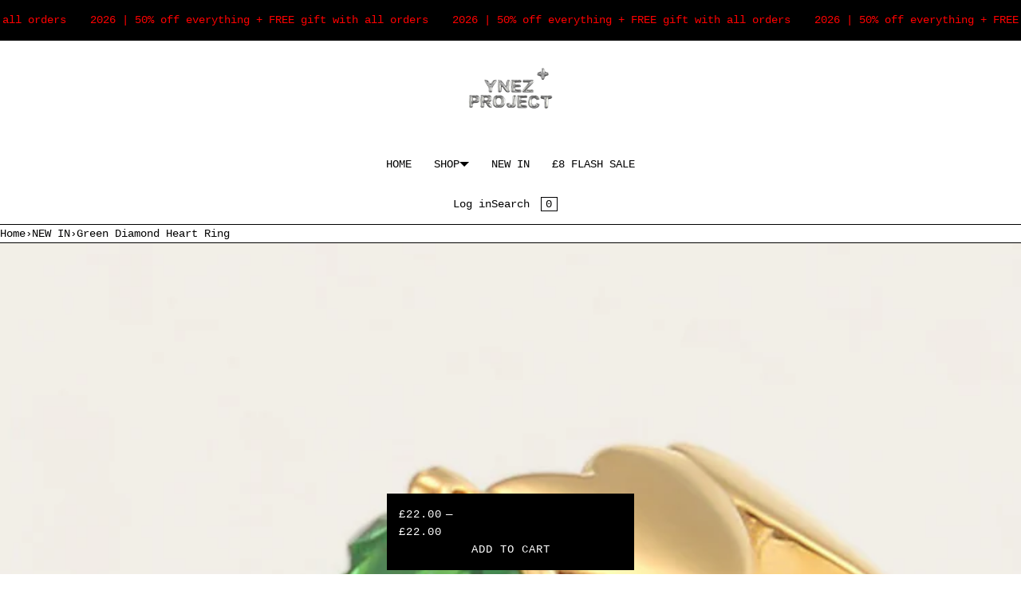

--- FILE ---
content_type: text/html; charset=utf-8
request_url: https://ynezproject.com/products/green-diamond-heart-ring
body_size: 46552
content:
<!doctype html>
<html lang="en" class="no-js">
<head>
  <!-- Google tag (gtag.js) -->
<script async src="https://www.googletagmanager.com/gtag/js?id=Tag_ID"></script>
<script>
 window.dataLayer = window.dataLayer || [];
 function gtag(){dataLayer.push(arguments);}
 gtag('js', new Date());
 gtag('config', 'Tag_ID');
</script>
    <meta charset="utf-8">
    <meta name="viewport" content="width=device-width, initial-scale=1, viewport-fit=cover"><!-- OpenThinking SEO Engine -->	


<title>&nbsp;Green Diamond Heart Ring&nbsp;-&nbsp;Ynez Project</title>
<link rel="canonical" href="https://ynezproject.com/products/green-diamond-heart-ring">
<meta name="description" content="DETAILS Base Material: Stainless Steel Plating Material: 18k Gold DIMENSIONS Thickness: 6.9mm Weight: 3.9g AFTER CARE &amp;amp;amp; INFO Durable Water resistant ...">
<meta name="robots" content="index, follow, max-snippet:-1, max-image-preview:large, max-video-preview:-1">
<meta name="theme-color" content="#FFFFFF">
<meta name="Bullet" property="OpenThinking" content="https://openthinking.net/">
<meta name="designer" content="OpenThinking">
<meta property="og:site_name" content="Ynez Project">
<meta property="og:url" content="https://ynezproject.com/products/green-diamond-heart-ring">
<meta property="og:title" content="Green Diamond Heart Ring">
<meta property="og:type" content="product">
<meta property="og:description" content="DETAILS Base Material: Stainless Steel Plating Material: 18k Gold DIMENSIONS Thickness: 6.9mm Weight: 3.9g AFTER CARE &amp;amp;amp; INFO Durable Water resistant ...">

    <meta property="product:price:amount" content="22.00">
    <meta property="product:price:currency" content="GBP">
    <meta property="og:price:amount" content="22.00">
    <meta property="og:price:currency" content="GBP"><meta property="og:image" content="http://ynezproject.com/cdn/shop/files/O1CN01XLnscL2AUrGGB4LL3__2213308878207-0-cib-PhotoRoom.jpg?v=1698868860"><meta property="og:image" content="http://ynezproject.com/cdn/shop/files/6_6376d95c-8e27-4658-bc8e-cf22e1627242-PhotoRoom.jpg?v=1698868860"><meta property="og:image" content="http://ynezproject.com/cdn/shop/files/4_ba57a8cb-c15d-43bd-8ef2-e42e3967b81a-PhotoRoom.jpg?v=1698868860">
<meta property="og:image:secure_url" content="https://ynezproject.com/cdn/shop/files/O1CN01XLnscL2AUrGGB4LL3__2213308878207-0-cib-PhotoRoom.jpg?v=1698868860"><meta property="og:image:secure_url" content="https://ynezproject.com/cdn/shop/files/6_6376d95c-8e27-4658-bc8e-cf22e1627242-PhotoRoom.jpg?v=1698868860"><meta property="og:image:secure_url" content="https://ynezproject.com/cdn/shop/files/4_ba57a8cb-c15d-43bd-8ef2-e42e3967b81a-PhotoRoom.jpg?v=1698868860">

<meta name="twitter:card" content="summary_large_image">
<meta name="twitter:title" content="Green Diamond Heart Ring">
<meta name="twitter:description" content="DETAILS Base Material: Stainless Steel Plating Material: 18k Gold DIMENSIONS Thickness: 6.9mm Weight: 3.9g AFTER CARE &amp;amp;amp; INFO Durable Water resistant ...">
<meta name="otid" content="ba22326d40dbd392ea828ea3848766ad">
<script type="application/ld+json" class="openthinking-schema-graph">
{
	"@context": "https://schema.org",
	"@type": "Product",
	"@id": "https:\/\/ynezproject.com\/products\/green-diamond-heart-ring",
	"url": "https://ynezproject.com/products/green-diamond-heart-ring",
	"productID": 7352877875396,
	"name": "Green Diamond Heart Ring",
	"description": "DETAILSBase Material: Stainless SteelPlating Material: 18k GoldDIMENSIONSThickness: 6.9mmWeight: 3.9gAFTER CARE &amp;amp; INFODurableWater resistantLong lifetimeStainless steel is a highly durable metal, allowing it to withstand the wear and tear of everyday activities, which can otherwise damage jewellery. The hard metal resists scratches and corrosion thanks to an invisible layer of chromium that prevents oxidation. While this doesn&#39;t tarnish, it is advised to keep this away from substances and chemicals to maintain integrity and shine.",
	"category": "Ring",
	"releaseDate": "2023-03-20 21:59:16 +0000",
	"sku": "42143132811460",
	"image": [
		"https:\/\/ynezproject.com\/cdn\/shop\/files\/O1CN01XLnscL2AUrGGB4LL3__2213308878207-0-cib-PhotoRoom.jpg?v=1698868860",
		"https:\/\/ynezproject.com\/cdn\/shop\/files\/6_6376d95c-8e27-4658-bc8e-cf22e1627242-PhotoRoom.jpg?v=1698868860",
		"https:\/\/ynezproject.com\/cdn\/shop\/files\/4_ba57a8cb-c15d-43bd-8ef2-e42e3967b81a-PhotoRoom.jpg?v=1698868860",
		"https:\/\/ynezproject.com\/cdn\/shop\/files\/O1CN01PSeIpB2AUrG9mvH0n__2213308878207-0-cib-PhotoRoom.jpg?v=1698868860",
		"https:\/\/ynezproject.com\/cdn\/shop\/files\/2_8b858162-c5ec-4db4-8659-f092ef872613-PhotoRoom.jpg?v=1698868860",
		"https:\/\/ynezproject.com\/cdn\/shop\/files\/5_3ae42b28-3648-4130-9692-da5a11cbf233-PhotoRoom.jpg?v=1698868860",
		"https:\/\/ynezproject.com\/cdn\/shop\/files\/3_aface295-473d-4246-8a14-1ee4cff86228-PhotoRoom.jpg?v=1698868860",
		"https:\/\/ynezproject.com\/cdn\/shop\/files\/1_494c2e46-5f27-4a00-8bdb-2071b5a0ddd1-PhotoRoom.jpg?v=1698868860",
		"https:\/\/ynezproject.com\/cdn\/shop\/files\/O1CN01xCfgw61MV6oULn3nz__2215457981439-0-cib-PhotoRoom.jpg?v=1698868860"],
	"brand": {
		"@type": "Brand",
		"name": "Ynez Project"
	},
	"weight": {
		"@type": "QuantitativeValue",
		"unitCode": "kg",
		"value": 0.0
	},
	"additionalProperty": [{
		"@type": "PropertyValue",
		"propertyID": "item_group_id",
		"value": 7352877875396
	}],
	"offers": [
		{
			"@type": "Offer",
			"id": "42143132811460",
			"itemGroupID": 7352877875396,
			"name": "6",
			"url": "https://ynezproject.com/products/green-diamond-heart-ring?variant=42143132811460",
			"availability":"https://schema.org/InStock",
			"priceCurrency": "GBP",
			"price": 22.0,
			"priceValidUntil": "2027-01-21",
			"itemCondition": "https://schema.org/NewCondition",
			
		},
		
		{
			"@type": "Offer",
			"id": "42143132844228",
			"itemGroupID": 7352877875396,
			"name": "7",
			"url": "https://ynezproject.com/products/green-diamond-heart-ring?variant=42143132844228",
			"availability":"https://schema.org/InStock",
			"priceCurrency": "GBP",
			"price": 22.0,
			"priceValidUntil": "2027-01-21",
			"itemCondition": "https://schema.org/NewCondition",
			
		},
		
		{
			"@type": "Offer",
			"id": "42143132876996",
			"itemGroupID": 7352877875396,
			"name": "8",
			"url": "https://ynezproject.com/products/green-diamond-heart-ring?variant=42143132876996",
			"availability":"https://schema.org/InStock",
			"priceCurrency": "GBP",
			"price": 22.0,
			"priceValidUntil": "2027-01-21",
			"itemCondition": "https://schema.org/NewCondition",
			
		}
		
	]
}
</script><script type="application/ld+json" class="openthinking-schema-graph">
{
    "@context": "https://schema.org",
    "@type": "BreadcrumbList",
    "itemListElement": [{
      "@type": "ListItem",
      "position": 1,
      "name": "Home",
      "item": "https://ynezproject.com"
    }, {
      "@type": "ListItem",
      "position": 2,
      "name": "Green Diamond Heart Ring",
      "item": "https://ynezproject.com/products/green-diamond-heart-ring"
    }]
}
</script>
<!-- / OpenThinking SEO Engine -->

    
    <link href="//ynezproject.com/cdn/shop/t/29/assets/skelet.css?v=21037586585274070521697659139" rel="stylesheet" type="text/css" media="all" />
<link rel="shortcut icon" href="//ynezproject.com/cdn/shop/files/Untitled_design_6.png?crop=center&height=32&v=1698361481&width=32">
    <link rel="apple-touch-icon-precomposed" href="//ynezproject.com/cdn/shop/files/Untitled_design_6.png?crop=center&height=250&v=1698361481&width=250"><script>document.documentElement.className = 'js';</script>

    <!-- BEGIN content_for_header -->
    <script>window.performance && window.performance.mark && window.performance.mark('shopify.content_for_header.start');</script><meta name="facebook-domain-verification" content="td4ld0nvuxjcyv4i63j5n6qlje8kpw">
<meta name="facebook-domain-verification" content="kiwgifrgh38btgxnmm5wkjjlahvnhr">
<meta name="google-site-verification" content="KL5d7vUOcpAAb5KkM_JNz7OsD9i8ICclkaUjuqV8KUs">
<meta id="shopify-digital-wallet" name="shopify-digital-wallet" content="/41664053409/digital_wallets/dialog">
<meta name="shopify-checkout-api-token" content="fa6f2c54102ba0a9cbd47e809cf76f26">
<meta id="in-context-paypal-metadata" data-shop-id="41664053409" data-venmo-supported="false" data-environment="production" data-locale="en_US" data-paypal-v4="true" data-currency="GBP">
<link rel="alternate" hreflang="x-default" href="https://ynezproject.com/products/green-diamond-heart-ring">
<link rel="alternate" hreflang="en" href="https://ynezproject.com/products/green-diamond-heart-ring">
<link rel="alternate" hreflang="en-AU" href="https://ynezproject.com/en-au/products/green-diamond-heart-ring">
<link rel="alternate" hreflang="en-BE" href="https://ynezproject.com/en-be/products/green-diamond-heart-ring">
<link rel="alternate" hreflang="en-DK" href="https://ynezproject.com/en-dk/products/green-diamond-heart-ring">
<link rel="alternate" hreflang="en-FR" href="https://ynezproject.com/en-fr/products/green-diamond-heart-ring">
<link rel="alternate" hreflang="en-DE" href="https://ynezproject.com/en-de/products/green-diamond-heart-ring">
<link rel="alternate" hreflang="en-HK" href="https://ynezproject.com/en-hk/products/green-diamond-heart-ring">
<link rel="alternate" hreflang="en-IE" href="https://ynezproject.com/en-ie/products/green-diamond-heart-ring">
<link rel="alternate" hreflang="en-IT" href="https://ynezproject.com/en-it/products/green-diamond-heart-ring">
<link rel="alternate" hreflang="en-JP" href="https://ynezproject.com/en-jp/products/green-diamond-heart-ring">
<link rel="alternate" hreflang="en-JE" href="https://ynezproject.com/en-je/products/green-diamond-heart-ring">
<link rel="alternate" hreflang="en-NL" href="https://ynezproject.com/en-nl/products/green-diamond-heart-ring">
<link rel="alternate" hreflang="en-NZ" href="https://ynezproject.com/en-nz/products/green-diamond-heart-ring">
<link rel="alternate" hreflang="en-NO" href="https://ynezproject.com/en-no/products/green-diamond-heart-ring">
<link rel="alternate" hreflang="en-ES" href="https://ynezproject.com/en-es/products/green-diamond-heart-ring">
<link rel="alternate" hreflang="en-SE" href="https://ynezproject.com/en-se/products/green-diamond-heart-ring">
<link rel="alternate" hreflang="en-CH" href="https://ynezproject.com/en-ch/products/green-diamond-heart-ring">
<link rel="alternate" hreflang="en-AE" href="https://ynezproject.com/en-ae/products/green-diamond-heart-ring">
<link rel="alternate" type="application/json+oembed" href="https://ynezproject.com/products/green-diamond-heart-ring.oembed">
<script async="async" src="/checkouts/internal/preloads.js?locale=en-GB"></script>
<link rel="preconnect" href="https://shop.app" crossorigin="anonymous">
<script async="async" src="https://shop.app/checkouts/internal/preloads.js?locale=en-GB&shop_id=41664053409" crossorigin="anonymous"></script>
<script id="apple-pay-shop-capabilities" type="application/json">{"shopId":41664053409,"countryCode":"GB","currencyCode":"GBP","merchantCapabilities":["supports3DS"],"merchantId":"gid:\/\/shopify\/Shop\/41664053409","merchantName":"Ynez Project","requiredBillingContactFields":["postalAddress","email"],"requiredShippingContactFields":["postalAddress","email"],"shippingType":"shipping","supportedNetworks":["visa","maestro","masterCard","amex","discover","elo"],"total":{"type":"pending","label":"Ynez Project","amount":"1.00"},"shopifyPaymentsEnabled":true,"supportsSubscriptions":true}</script>
<script id="shopify-features" type="application/json">{"accessToken":"fa6f2c54102ba0a9cbd47e809cf76f26","betas":["rich-media-storefront-analytics"],"domain":"ynezproject.com","predictiveSearch":true,"shopId":41664053409,"locale":"en"}</script>
<script>var Shopify = Shopify || {};
Shopify.shop = "ynez-project.myshopify.com";
Shopify.locale = "en";
Shopify.currency = {"active":"GBP","rate":"1.0"};
Shopify.country = "GB";
Shopify.theme = {"name":"Bullet","id":131945464004,"schema_name":"Bullet","schema_version":"4.6.0","theme_store_id":1114,"role":"main"};
Shopify.theme.handle = "null";
Shopify.theme.style = {"id":null,"handle":null};
Shopify.cdnHost = "ynezproject.com/cdn";
Shopify.routes = Shopify.routes || {};
Shopify.routes.root = "/";</script>
<script type="module">!function(o){(o.Shopify=o.Shopify||{}).modules=!0}(window);</script>
<script>!function(o){function n(){var o=[];function n(){o.push(Array.prototype.slice.apply(arguments))}return n.q=o,n}var t=o.Shopify=o.Shopify||{};t.loadFeatures=n(),t.autoloadFeatures=n()}(window);</script>
<script>
  window.ShopifyPay = window.ShopifyPay || {};
  window.ShopifyPay.apiHost = "shop.app\/pay";
  window.ShopifyPay.redirectState = null;
</script>
<script id="shop-js-analytics" type="application/json">{"pageType":"product"}</script>
<script defer="defer" async type="module" src="//ynezproject.com/cdn/shopifycloud/shop-js/modules/v2/client.init-shop-cart-sync_BT-GjEfc.en.esm.js"></script>
<script defer="defer" async type="module" src="//ynezproject.com/cdn/shopifycloud/shop-js/modules/v2/chunk.common_D58fp_Oc.esm.js"></script>
<script defer="defer" async type="module" src="//ynezproject.com/cdn/shopifycloud/shop-js/modules/v2/chunk.modal_xMitdFEc.esm.js"></script>
<script type="module">
  await import("//ynezproject.com/cdn/shopifycloud/shop-js/modules/v2/client.init-shop-cart-sync_BT-GjEfc.en.esm.js");
await import("//ynezproject.com/cdn/shopifycloud/shop-js/modules/v2/chunk.common_D58fp_Oc.esm.js");
await import("//ynezproject.com/cdn/shopifycloud/shop-js/modules/v2/chunk.modal_xMitdFEc.esm.js");

  window.Shopify.SignInWithShop?.initShopCartSync?.({"fedCMEnabled":true,"windoidEnabled":true});

</script>
<script>
  window.Shopify = window.Shopify || {};
  if (!window.Shopify.featureAssets) window.Shopify.featureAssets = {};
  window.Shopify.featureAssets['shop-js'] = {"shop-cart-sync":["modules/v2/client.shop-cart-sync_DZOKe7Ll.en.esm.js","modules/v2/chunk.common_D58fp_Oc.esm.js","modules/v2/chunk.modal_xMitdFEc.esm.js"],"init-fed-cm":["modules/v2/client.init-fed-cm_B6oLuCjv.en.esm.js","modules/v2/chunk.common_D58fp_Oc.esm.js","modules/v2/chunk.modal_xMitdFEc.esm.js"],"shop-cash-offers":["modules/v2/client.shop-cash-offers_D2sdYoxE.en.esm.js","modules/v2/chunk.common_D58fp_Oc.esm.js","modules/v2/chunk.modal_xMitdFEc.esm.js"],"shop-login-button":["modules/v2/client.shop-login-button_QeVjl5Y3.en.esm.js","modules/v2/chunk.common_D58fp_Oc.esm.js","modules/v2/chunk.modal_xMitdFEc.esm.js"],"pay-button":["modules/v2/client.pay-button_DXTOsIq6.en.esm.js","modules/v2/chunk.common_D58fp_Oc.esm.js","modules/v2/chunk.modal_xMitdFEc.esm.js"],"shop-button":["modules/v2/client.shop-button_DQZHx9pm.en.esm.js","modules/v2/chunk.common_D58fp_Oc.esm.js","modules/v2/chunk.modal_xMitdFEc.esm.js"],"avatar":["modules/v2/client.avatar_BTnouDA3.en.esm.js"],"init-windoid":["modules/v2/client.init-windoid_CR1B-cfM.en.esm.js","modules/v2/chunk.common_D58fp_Oc.esm.js","modules/v2/chunk.modal_xMitdFEc.esm.js"],"init-shop-for-new-customer-accounts":["modules/v2/client.init-shop-for-new-customer-accounts_C_vY_xzh.en.esm.js","modules/v2/client.shop-login-button_QeVjl5Y3.en.esm.js","modules/v2/chunk.common_D58fp_Oc.esm.js","modules/v2/chunk.modal_xMitdFEc.esm.js"],"init-shop-email-lookup-coordinator":["modules/v2/client.init-shop-email-lookup-coordinator_BI7n9ZSv.en.esm.js","modules/v2/chunk.common_D58fp_Oc.esm.js","modules/v2/chunk.modal_xMitdFEc.esm.js"],"init-shop-cart-sync":["modules/v2/client.init-shop-cart-sync_BT-GjEfc.en.esm.js","modules/v2/chunk.common_D58fp_Oc.esm.js","modules/v2/chunk.modal_xMitdFEc.esm.js"],"shop-toast-manager":["modules/v2/client.shop-toast-manager_DiYdP3xc.en.esm.js","modules/v2/chunk.common_D58fp_Oc.esm.js","modules/v2/chunk.modal_xMitdFEc.esm.js"],"init-customer-accounts":["modules/v2/client.init-customer-accounts_D9ZNqS-Q.en.esm.js","modules/v2/client.shop-login-button_QeVjl5Y3.en.esm.js","modules/v2/chunk.common_D58fp_Oc.esm.js","modules/v2/chunk.modal_xMitdFEc.esm.js"],"init-customer-accounts-sign-up":["modules/v2/client.init-customer-accounts-sign-up_iGw4briv.en.esm.js","modules/v2/client.shop-login-button_QeVjl5Y3.en.esm.js","modules/v2/chunk.common_D58fp_Oc.esm.js","modules/v2/chunk.modal_xMitdFEc.esm.js"],"shop-follow-button":["modules/v2/client.shop-follow-button_CqMgW2wH.en.esm.js","modules/v2/chunk.common_D58fp_Oc.esm.js","modules/v2/chunk.modal_xMitdFEc.esm.js"],"checkout-modal":["modules/v2/client.checkout-modal_xHeaAweL.en.esm.js","modules/v2/chunk.common_D58fp_Oc.esm.js","modules/v2/chunk.modal_xMitdFEc.esm.js"],"shop-login":["modules/v2/client.shop-login_D91U-Q7h.en.esm.js","modules/v2/chunk.common_D58fp_Oc.esm.js","modules/v2/chunk.modal_xMitdFEc.esm.js"],"lead-capture":["modules/v2/client.lead-capture_BJmE1dJe.en.esm.js","modules/v2/chunk.common_D58fp_Oc.esm.js","modules/v2/chunk.modal_xMitdFEc.esm.js"],"payment-terms":["modules/v2/client.payment-terms_Ci9AEqFq.en.esm.js","modules/v2/chunk.common_D58fp_Oc.esm.js","modules/v2/chunk.modal_xMitdFEc.esm.js"]};
</script>
<script>(function() {
  var isLoaded = false;
  function asyncLoad() {
    if (isLoaded) return;
    isLoaded = true;
    var urls = ["https:\/\/cdn.shopify.com\/s\/files\/1\/0184\/4255\/1360\/files\/quicklink.v2.min.js?v=1619661100\u0026shop=ynez-project.myshopify.com","\/\/swymv3starter-01.azureedge.net\/code\/swym-shopify.js?shop=ynez-project.myshopify.com","https:\/\/cdn.nfcube.com\/instafeed-42a3a151d878028f5049a5888c8cd91b.js?shop=ynez-project.myshopify.com","https:\/\/ecommplugins-scripts.trustpilot.com\/v2.1\/js\/header.min.js?settings=eyJrZXkiOiJlVmhUSWlCTXpjaWRzZXBkIiwicyI6Im5vbmUifQ==\u0026shop=ynez-project.myshopify.com","https:\/\/ecommplugins-trustboxsettings.trustpilot.com\/ynez-project.myshopify.com.js?settings=1726991174885\u0026shop=ynez-project.myshopify.com","https:\/\/widget.trustpilot.com\/bootstrap\/v5\/tp.widget.sync.bootstrap.min.js?shop=ynez-project.myshopify.com","https:\/\/s3.eu-west-1.amazonaws.com\/production-klarna-il-shopify-osm\/04255e0c203fc833eada232b62ffabe0bd2f9550\/ynez-project.myshopify.com-1729326771541.js?shop=ynez-project.myshopify.com"];
    for (var i = 0; i < urls.length; i++) {
      var s = document.createElement('script');
      s.type = 'text/javascript';
      s.async = true;
      s.src = urls[i];
      var x = document.getElementsByTagName('script')[0];
      x.parentNode.insertBefore(s, x);
    }
  };
  if(window.attachEvent) {
    window.attachEvent('onload', asyncLoad);
  } else {
    window.addEventListener('load', asyncLoad, false);
  }
})();</script>
<script id="__st">var __st={"a":41664053409,"offset":0,"reqid":"e091a13e-19e4-4aec-be83-8f522984c81c-1769036333","pageurl":"ynezproject.com\/products\/green-diamond-heart-ring","u":"9f8fc28c6b74","p":"product","rtyp":"product","rid":7352877875396};</script>
<script>window.ShopifyPaypalV4VisibilityTracking = true;</script>
<script id="captcha-bootstrap">!function(){'use strict';const t='contact',e='account',n='new_comment',o=[[t,t],['blogs',n],['comments',n],[t,'customer']],c=[[e,'customer_login'],[e,'guest_login'],[e,'recover_customer_password'],[e,'create_customer']],r=t=>t.map((([t,e])=>`form[action*='/${t}']:not([data-nocaptcha='true']) input[name='form_type'][value='${e}']`)).join(','),a=t=>()=>t?[...document.querySelectorAll(t)].map((t=>t.form)):[];function s(){const t=[...o],e=r(t);return a(e)}const i='password',u='form_key',d=['recaptcha-v3-token','g-recaptcha-response','h-captcha-response',i],f=()=>{try{return window.sessionStorage}catch{return}},m='__shopify_v',_=t=>t.elements[u];function p(t,e,n=!1){try{const o=window.sessionStorage,c=JSON.parse(o.getItem(e)),{data:r}=function(t){const{data:e,action:n}=t;return t[m]||n?{data:e,action:n}:{data:t,action:n}}(c);for(const[e,n]of Object.entries(r))t.elements[e]&&(t.elements[e].value=n);n&&o.removeItem(e)}catch(o){console.error('form repopulation failed',{error:o})}}const l='form_type',E='cptcha';function T(t){t.dataset[E]=!0}const w=window,h=w.document,L='Shopify',v='ce_forms',y='captcha';let A=!1;((t,e)=>{const n=(g='f06e6c50-85a8-45c8-87d0-21a2b65856fe',I='https://cdn.shopify.com/shopifycloud/storefront-forms-hcaptcha/ce_storefront_forms_captcha_hcaptcha.v1.5.2.iife.js',D={infoText:'Protected by hCaptcha',privacyText:'Privacy',termsText:'Terms'},(t,e,n)=>{const o=w[L][v],c=o.bindForm;if(c)return c(t,g,e,D).then(n);var r;o.q.push([[t,g,e,D],n]),r=I,A||(h.body.append(Object.assign(h.createElement('script'),{id:'captcha-provider',async:!0,src:r})),A=!0)});var g,I,D;w[L]=w[L]||{},w[L][v]=w[L][v]||{},w[L][v].q=[],w[L][y]=w[L][y]||{},w[L][y].protect=function(t,e){n(t,void 0,e),T(t)},Object.freeze(w[L][y]),function(t,e,n,w,h,L){const[v,y,A,g]=function(t,e,n){const i=e?o:[],u=t?c:[],d=[...i,...u],f=r(d),m=r(i),_=r(d.filter((([t,e])=>n.includes(e))));return[a(f),a(m),a(_),s()]}(w,h,L),I=t=>{const e=t.target;return e instanceof HTMLFormElement?e:e&&e.form},D=t=>v().includes(t);t.addEventListener('submit',(t=>{const e=I(t);if(!e)return;const n=D(e)&&!e.dataset.hcaptchaBound&&!e.dataset.recaptchaBound,o=_(e),c=g().includes(e)&&(!o||!o.value);(n||c)&&t.preventDefault(),c&&!n&&(function(t){try{if(!f())return;!function(t){const e=f();if(!e)return;const n=_(t);if(!n)return;const o=n.value;o&&e.removeItem(o)}(t);const e=Array.from(Array(32),(()=>Math.random().toString(36)[2])).join('');!function(t,e){_(t)||t.append(Object.assign(document.createElement('input'),{type:'hidden',name:u})),t.elements[u].value=e}(t,e),function(t,e){const n=f();if(!n)return;const o=[...t.querySelectorAll(`input[type='${i}']`)].map((({name:t})=>t)),c=[...d,...o],r={};for(const[a,s]of new FormData(t).entries())c.includes(a)||(r[a]=s);n.setItem(e,JSON.stringify({[m]:1,action:t.action,data:r}))}(t,e)}catch(e){console.error('failed to persist form',e)}}(e),e.submit())}));const S=(t,e)=>{t&&!t.dataset[E]&&(n(t,e.some((e=>e===t))),T(t))};for(const o of['focusin','change'])t.addEventListener(o,(t=>{const e=I(t);D(e)&&S(e,y())}));const B=e.get('form_key'),M=e.get(l),P=B&&M;t.addEventListener('DOMContentLoaded',(()=>{const t=y();if(P)for(const e of t)e.elements[l].value===M&&p(e,B);[...new Set([...A(),...v().filter((t=>'true'===t.dataset.shopifyCaptcha))])].forEach((e=>S(e,t)))}))}(h,new URLSearchParams(w.location.search),n,t,e,['guest_login'])})(!0,!0)}();</script>
<script integrity="sha256-4kQ18oKyAcykRKYeNunJcIwy7WH5gtpwJnB7kiuLZ1E=" data-source-attribution="shopify.loadfeatures" defer="defer" src="//ynezproject.com/cdn/shopifycloud/storefront/assets/storefront/load_feature-a0a9edcb.js" crossorigin="anonymous"></script>
<script crossorigin="anonymous" defer="defer" src="//ynezproject.com/cdn/shopifycloud/storefront/assets/shopify_pay/storefront-65b4c6d7.js?v=20250812"></script>
<script data-source-attribution="shopify.dynamic_checkout.dynamic.init">var Shopify=Shopify||{};Shopify.PaymentButton=Shopify.PaymentButton||{isStorefrontPortableWallets:!0,init:function(){window.Shopify.PaymentButton.init=function(){};var t=document.createElement("script");t.src="https://ynezproject.com/cdn/shopifycloud/portable-wallets/latest/portable-wallets.en.js",t.type="module",document.head.appendChild(t)}};
</script>
<script data-source-attribution="shopify.dynamic_checkout.buyer_consent">
  function portableWalletsHideBuyerConsent(e){var t=document.getElementById("shopify-buyer-consent"),n=document.getElementById("shopify-subscription-policy-button");t&&n&&(t.classList.add("hidden"),t.setAttribute("aria-hidden","true"),n.removeEventListener("click",e))}function portableWalletsShowBuyerConsent(e){var t=document.getElementById("shopify-buyer-consent"),n=document.getElementById("shopify-subscription-policy-button");t&&n&&(t.classList.remove("hidden"),t.removeAttribute("aria-hidden"),n.addEventListener("click",e))}window.Shopify?.PaymentButton&&(window.Shopify.PaymentButton.hideBuyerConsent=portableWalletsHideBuyerConsent,window.Shopify.PaymentButton.showBuyerConsent=portableWalletsShowBuyerConsent);
</script>
<script data-source-attribution="shopify.dynamic_checkout.cart.bootstrap">document.addEventListener("DOMContentLoaded",(function(){function t(){return document.querySelector("shopify-accelerated-checkout-cart, shopify-accelerated-checkout")}if(t())Shopify.PaymentButton.init();else{new MutationObserver((function(e,n){t()&&(Shopify.PaymentButton.init(),n.disconnect())})).observe(document.body,{childList:!0,subtree:!0})}}));
</script>
<script id='scb4127' type='text/javascript' async='' src='https://ynezproject.com/cdn/shopifycloud/privacy-banner/storefront-banner.js'></script><link id="shopify-accelerated-checkout-styles" rel="stylesheet" media="screen" href="https://ynezproject.com/cdn/shopifycloud/portable-wallets/latest/accelerated-checkout-backwards-compat.css" crossorigin="anonymous">
<style id="shopify-accelerated-checkout-cart">
        #shopify-buyer-consent {
  margin-top: 1em;
  display: inline-block;
  width: 100%;
}

#shopify-buyer-consent.hidden {
  display: none;
}

#shopify-subscription-policy-button {
  background: none;
  border: none;
  padding: 0;
  text-decoration: underline;
  font-size: inherit;
  cursor: pointer;
}

#shopify-subscription-policy-button::before {
  box-shadow: none;
}

      </style>

<script>window.performance && window.performance.mark && window.performance.mark('shopify.content_for_header.end');</script>
    <!-- END content_for_header --><link href="//ynezproject.com/cdn/shop/t/29/assets/skelet.css?v=21037586585274070521697659139" rel="stylesheet" type="text/css" media="all" /><style id="global-css-vars" data-otid="ba22326d40dbd392ea828ea3848766ad">:root {
    --hFontFamily: var(--fontFamily);
    --fontWeight: 400;
    --fontStyle: normal;
    --hWeight: 600;
    --hStyle: normal;

    --bgColor: #FFFFFF;
    --bgColorOpacity: rgba(255, 255, 255, 0.85);
    --primary: #000000;
    --plyr-color-main: var(--primary);
    --plyr-video-background: transparent;

    --color: #000000;
    --linkColor: #000001;
    --linkHover: #000000;

    --buttonBgColor: #000000;
    --buttonColor: #FFFFFF;
    --buttonBorderColor: #000000;
    --buttonBorderHover: #000000;
    --buttonTransform: uppercase;
    --buttonWeight: 400;
    --buttonAlign: center;

    --buyButtonBgColor: #000000;
    --buyButtonBorderColor: #000000;
    --buyButtonBorderHover: #000000;
    --buyButtonColor: #FFFFFF;
    --buttonBorderWidth: 1px;

    --boxBgColor: #FFFFFF;
    --boxPlaceholderColor: #000000;--boxBorderColor: #000000;
    --boxBorderHover: #000000;
    --boxBorderActive: #000000;

    --boxColor: #000000;
    --boxBorderWidth: 1px;

    --boxTransform: none;
    --boxAlign: left;

    --cardBg: rgba(0,0,0,0);
    --cardColor: #000000;
    --cardTextBg: rgba(0,0,0,0);

    --globalBorderColor: #000000;
    --globalBorderWidth: 1px;
    --globalBorder: var(--globalBorderWidth) solid var(--globalBorderColor);

    --radius: 0;
    --radius-2: 0;
    --radiusImg: 0;

    --globalShadow: 0 0 15px rgba(0,0,0,0.25);
    --globalTransparentBg: rgba(255, 255, 255, 0.9);

    --buttonRadius: var(--radius);
    --padding: 2rem;
    --boxPadding: 1.4rem;
    --boxRadius: var(--radius);
    --buttonPadding: 1.4rem;
    --rowGap: 0;
    --columnGap: 0;

    --logoSize: 1.8rem;
    --headerHeight: auto;

    --fontSizeBase: 1.0;
    --fontSize: calc(var(--fontSizeBase) * 1.4rem);
    --iconSize: var(--fontSize);

    --colorHeadings: #000000;
    --hSizeBase: 1.0;
    --hSize: calc(var(--hSizeBase) * 1.6rem);
    --h1Size: var(--hSize);
    --h2Size: var(--hSize);
    --h3Size: var(--hSize);
    --h4Size: var(--hSize);
    --h5Size: var(--hSize);
    --h6Size: var(--hSize);

    --hLine: 1.4;
    --h1Line: var(--hLine);
    --h2Line: var(--hLine);
    --h3Line: var(--hLine);
    --h4Line: var(--hLine);
    --h5Line: var(--hLine);
    --h6Line: var(--hLine);

    --fontFamily: "SF Mono", Menlo, Consolas, Monaco, Liberation Mono, Lucida Console, monospace, Apple Color Emoji, Segoe UI Emoji, Segoe UI Symbol;
    --fontWeight: 400;
    --fontStyle: normal;

    --hFontFamily: "SF Mono", Menlo, Consolas, Monaco, Liberation Mono, Lucida Console, monospace, Apple Color Emoji, Segoe UI Emoji, Segoe UI Symbol;
    --hWeight: 400;
    --hStyle: normal;
    --hTxTransform: uppercase;

    --boxedLayoutMaxWidth: 1200px;

    --cardRatioCustom: 90%;

    --a11yWidth: calc(var(--globalBorderWidth) * 1);
    --a11yOffset: calc(var(--globalBorderWidth) * 3);
    --a11yColor: var(--globalBorderColor);
    --a11yOutline: var(--a11yWidth) solid var(--a11yColor);
    --a11yShadow: 0 0 0 var(--a11yWidth), 0 0 0 var(--a11yOffset) var(--a11yColor);
}body:is(.open-cart,.open-search) :where(main,#shopify-section-footer) { opacity: 0.04; pointer-events: none; }img,video,iframe:not([title="reCAPTCHA"]),.lazyframe,.plyr__video-wrapper { border-radius: var(--radiusImg) }

body.ip--padding :where(img,.lazyframe,.plyr__video-wrapper) { transform: scale(0.98) }
body.ip--margin :where(img,.lazyframe,.plyr__video-wrapper)  { transform: scale(0.99) }
@media (max-width: 777px) { 
    body.ip--padding :where(img,.lazyframe,.plyr__video-wrapper) { transform: scale(0.97) } 
    body.ip--margin :where(img,.lazyframe,.plyr__video-wrapper)  { transform: scale(0.98) } 
}@media (max-width: 777px) { 
  :root { 
    --fontSize: 1.4rem;
    --iconSize: var(--fontSize);
    --hSize: 1.6rem;
    --h1Size: var(--hSize);
    --h2Size: var(--hSize);
    --h3Size: var(--hSize);
    --h4Size: var(--hSize);
    --h5Size: var(--hSize);
    --h6Size: var(--hSize);
  }
}
</style><link href="//ynezproject.com/cdn/shop/t/29/assets/app.css?v=185018935876193471697659138" rel="stylesheet" type="text/css" media="all" />

  <meta name="google-site-verification" content="mRsfB8j1xzspBm14oR-TKa9G4PaFlq6jq7oyyDQfM3o" />
<!-- BEGIN app block: shopify://apps/seowill-seoant-ai-seo/blocks/seoant-core/8e57283b-dcb0-4f7b-a947-fb5c57a0d59d -->
<!--SEOAnt Core By SEOAnt Teams, v0.1.6 START -->







    <!-- BEGIN app snippet: Product-JSON-LD --><!-- END app snippet -->


<!-- SON-LD generated By SEOAnt END -->



<!-- Start : SEOAnt BrokenLink Redirect --><script type="text/javascript">
    !function(t){var e={};function r(n){if(e[n])return e[n].exports;var o=e[n]={i:n,l:!1,exports:{}};return t[n].call(o.exports,o,o.exports,r),o.l=!0,o.exports}r.m=t,r.c=e,r.d=function(t,e,n){r.o(t,e)||Object.defineProperty(t,e,{enumerable:!0,get:n})},r.r=function(t){"undefined"!==typeof Symbol&&Symbol.toStringTag&&Object.defineProperty(t,Symbol.toStringTag,{value:"Module"}),Object.defineProperty(t,"__esModule",{value:!0})},r.t=function(t,e){if(1&e&&(t=r(t)),8&e)return t;if(4&e&&"object"===typeof t&&t&&t.__esModule)return t;var n=Object.create(null);if(r.r(n),Object.defineProperty(n,"default",{enumerable:!0,value:t}),2&e&&"string"!=typeof t)for(var o in t)r.d(n,o,function(e){return t[e]}.bind(null,o));return n},r.n=function(t){var e=t&&t.__esModule?function(){return t.default}:function(){return t};return r.d(e,"a",e),e},r.o=function(t,e){return Object.prototype.hasOwnProperty.call(t,e)},r.p="",r(r.s=11)}([function(t,e,r){"use strict";var n=r(2),o=Object.prototype.toString;function i(t){return"[object Array]"===o.call(t)}function a(t){return"undefined"===typeof t}function u(t){return null!==t&&"object"===typeof t}function s(t){return"[object Function]"===o.call(t)}function c(t,e){if(null!==t&&"undefined"!==typeof t)if("object"!==typeof t&&(t=[t]),i(t))for(var r=0,n=t.length;r<n;r++)e.call(null,t[r],r,t);else for(var o in t)Object.prototype.hasOwnProperty.call(t,o)&&e.call(null,t[o],o,t)}t.exports={isArray:i,isArrayBuffer:function(t){return"[object ArrayBuffer]"===o.call(t)},isBuffer:function(t){return null!==t&&!a(t)&&null!==t.constructor&&!a(t.constructor)&&"function"===typeof t.constructor.isBuffer&&t.constructor.isBuffer(t)},isFormData:function(t){return"undefined"!==typeof FormData&&t instanceof FormData},isArrayBufferView:function(t){return"undefined"!==typeof ArrayBuffer&&ArrayBuffer.isView?ArrayBuffer.isView(t):t&&t.buffer&&t.buffer instanceof ArrayBuffer},isString:function(t){return"string"===typeof t},isNumber:function(t){return"number"===typeof t},isObject:u,isUndefined:a,isDate:function(t){return"[object Date]"===o.call(t)},isFile:function(t){return"[object File]"===o.call(t)},isBlob:function(t){return"[object Blob]"===o.call(t)},isFunction:s,isStream:function(t){return u(t)&&s(t.pipe)},isURLSearchParams:function(t){return"undefined"!==typeof URLSearchParams&&t instanceof URLSearchParams},isStandardBrowserEnv:function(){return("undefined"===typeof navigator||"ReactNative"!==navigator.product&&"NativeScript"!==navigator.product&&"NS"!==navigator.product)&&("undefined"!==typeof window&&"undefined"!==typeof document)},forEach:c,merge:function t(){var e={};function r(r,n){"object"===typeof e[n]&&"object"===typeof r?e[n]=t(e[n],r):e[n]=r}for(var n=0,o=arguments.length;n<o;n++)c(arguments[n],r);return e},deepMerge:function t(){var e={};function r(r,n){"object"===typeof e[n]&&"object"===typeof r?e[n]=t(e[n],r):e[n]="object"===typeof r?t({},r):r}for(var n=0,o=arguments.length;n<o;n++)c(arguments[n],r);return e},extend:function(t,e,r){return c(e,(function(e,o){t[o]=r&&"function"===typeof e?n(e,r):e})),t},trim:function(t){return t.replace(/^\s*/,"").replace(/\s*$/,"")}}},function(t,e,r){t.exports=r(12)},function(t,e,r){"use strict";t.exports=function(t,e){return function(){for(var r=new Array(arguments.length),n=0;n<r.length;n++)r[n]=arguments[n];return t.apply(e,r)}}},function(t,e,r){"use strict";var n=r(0);function o(t){return encodeURIComponent(t).replace(/%40/gi,"@").replace(/%3A/gi,":").replace(/%24/g,"$").replace(/%2C/gi,",").replace(/%20/g,"+").replace(/%5B/gi,"[").replace(/%5D/gi,"]")}t.exports=function(t,e,r){if(!e)return t;var i;if(r)i=r(e);else if(n.isURLSearchParams(e))i=e.toString();else{var a=[];n.forEach(e,(function(t,e){null!==t&&"undefined"!==typeof t&&(n.isArray(t)?e+="[]":t=[t],n.forEach(t,(function(t){n.isDate(t)?t=t.toISOString():n.isObject(t)&&(t=JSON.stringify(t)),a.push(o(e)+"="+o(t))})))})),i=a.join("&")}if(i){var u=t.indexOf("#");-1!==u&&(t=t.slice(0,u)),t+=(-1===t.indexOf("?")?"?":"&")+i}return t}},function(t,e,r){"use strict";t.exports=function(t){return!(!t||!t.__CANCEL__)}},function(t,e,r){"use strict";(function(e){var n=r(0),o=r(19),i={"Content-Type":"application/x-www-form-urlencoded"};function a(t,e){!n.isUndefined(t)&&n.isUndefined(t["Content-Type"])&&(t["Content-Type"]=e)}var u={adapter:function(){var t;return("undefined"!==typeof XMLHttpRequest||"undefined"!==typeof e&&"[object process]"===Object.prototype.toString.call(e))&&(t=r(6)),t}(),transformRequest:[function(t,e){return o(e,"Accept"),o(e,"Content-Type"),n.isFormData(t)||n.isArrayBuffer(t)||n.isBuffer(t)||n.isStream(t)||n.isFile(t)||n.isBlob(t)?t:n.isArrayBufferView(t)?t.buffer:n.isURLSearchParams(t)?(a(e,"application/x-www-form-urlencoded;charset=utf-8"),t.toString()):n.isObject(t)?(a(e,"application/json;charset=utf-8"),JSON.stringify(t)):t}],transformResponse:[function(t){if("string"===typeof t)try{t=JSON.parse(t)}catch(e){}return t}],timeout:0,xsrfCookieName:"XSRF-TOKEN",xsrfHeaderName:"X-XSRF-TOKEN",maxContentLength:-1,validateStatus:function(t){return t>=200&&t<300},headers:{common:{Accept:"application/json, text/plain, */*"}}};n.forEach(["delete","get","head"],(function(t){u.headers[t]={}})),n.forEach(["post","put","patch"],(function(t){u.headers[t]=n.merge(i)})),t.exports=u}).call(this,r(18))},function(t,e,r){"use strict";var n=r(0),o=r(20),i=r(3),a=r(22),u=r(25),s=r(26),c=r(7);t.exports=function(t){return new Promise((function(e,f){var l=t.data,p=t.headers;n.isFormData(l)&&delete p["Content-Type"];var h=new XMLHttpRequest;if(t.auth){var d=t.auth.username||"",m=t.auth.password||"";p.Authorization="Basic "+btoa(d+":"+m)}var y=a(t.baseURL,t.url);if(h.open(t.method.toUpperCase(),i(y,t.params,t.paramsSerializer),!0),h.timeout=t.timeout,h.onreadystatechange=function(){if(h&&4===h.readyState&&(0!==h.status||h.responseURL&&0===h.responseURL.indexOf("file:"))){var r="getAllResponseHeaders"in h?u(h.getAllResponseHeaders()):null,n={data:t.responseType&&"text"!==t.responseType?h.response:h.responseText,status:h.status,statusText:h.statusText,headers:r,config:t,request:h};o(e,f,n),h=null}},h.onabort=function(){h&&(f(c("Request aborted",t,"ECONNABORTED",h)),h=null)},h.onerror=function(){f(c("Network Error",t,null,h)),h=null},h.ontimeout=function(){var e="timeout of "+t.timeout+"ms exceeded";t.timeoutErrorMessage&&(e=t.timeoutErrorMessage),f(c(e,t,"ECONNABORTED",h)),h=null},n.isStandardBrowserEnv()){var v=r(27),g=(t.withCredentials||s(y))&&t.xsrfCookieName?v.read(t.xsrfCookieName):void 0;g&&(p[t.xsrfHeaderName]=g)}if("setRequestHeader"in h&&n.forEach(p,(function(t,e){"undefined"===typeof l&&"content-type"===e.toLowerCase()?delete p[e]:h.setRequestHeader(e,t)})),n.isUndefined(t.withCredentials)||(h.withCredentials=!!t.withCredentials),t.responseType)try{h.responseType=t.responseType}catch(w){if("json"!==t.responseType)throw w}"function"===typeof t.onDownloadProgress&&h.addEventListener("progress",t.onDownloadProgress),"function"===typeof t.onUploadProgress&&h.upload&&h.upload.addEventListener("progress",t.onUploadProgress),t.cancelToken&&t.cancelToken.promise.then((function(t){h&&(h.abort(),f(t),h=null)})),void 0===l&&(l=null),h.send(l)}))}},function(t,e,r){"use strict";var n=r(21);t.exports=function(t,e,r,o,i){var a=new Error(t);return n(a,e,r,o,i)}},function(t,e,r){"use strict";var n=r(0);t.exports=function(t,e){e=e||{};var r={},o=["url","method","params","data"],i=["headers","auth","proxy"],a=["baseURL","url","transformRequest","transformResponse","paramsSerializer","timeout","withCredentials","adapter","responseType","xsrfCookieName","xsrfHeaderName","onUploadProgress","onDownloadProgress","maxContentLength","validateStatus","maxRedirects","httpAgent","httpsAgent","cancelToken","socketPath"];n.forEach(o,(function(t){"undefined"!==typeof e[t]&&(r[t]=e[t])})),n.forEach(i,(function(o){n.isObject(e[o])?r[o]=n.deepMerge(t[o],e[o]):"undefined"!==typeof e[o]?r[o]=e[o]:n.isObject(t[o])?r[o]=n.deepMerge(t[o]):"undefined"!==typeof t[o]&&(r[o]=t[o])})),n.forEach(a,(function(n){"undefined"!==typeof e[n]?r[n]=e[n]:"undefined"!==typeof t[n]&&(r[n]=t[n])}));var u=o.concat(i).concat(a),s=Object.keys(e).filter((function(t){return-1===u.indexOf(t)}));return n.forEach(s,(function(n){"undefined"!==typeof e[n]?r[n]=e[n]:"undefined"!==typeof t[n]&&(r[n]=t[n])})),r}},function(t,e,r){"use strict";function n(t){this.message=t}n.prototype.toString=function(){return"Cancel"+(this.message?": "+this.message:"")},n.prototype.__CANCEL__=!0,t.exports=n},function(t,e,r){t.exports=r(13)},function(t,e,r){t.exports=r(30)},function(t,e,r){var n=function(t){"use strict";var e=Object.prototype,r=e.hasOwnProperty,n="function"===typeof Symbol?Symbol:{},o=n.iterator||"@@iterator",i=n.asyncIterator||"@@asyncIterator",a=n.toStringTag||"@@toStringTag";function u(t,e,r){return Object.defineProperty(t,e,{value:r,enumerable:!0,configurable:!0,writable:!0}),t[e]}try{u({},"")}catch(S){u=function(t,e,r){return t[e]=r}}function s(t,e,r,n){var o=e&&e.prototype instanceof l?e:l,i=Object.create(o.prototype),a=new L(n||[]);return i._invoke=function(t,e,r){var n="suspendedStart";return function(o,i){if("executing"===n)throw new Error("Generator is already running");if("completed"===n){if("throw"===o)throw i;return j()}for(r.method=o,r.arg=i;;){var a=r.delegate;if(a){var u=x(a,r);if(u){if(u===f)continue;return u}}if("next"===r.method)r.sent=r._sent=r.arg;else if("throw"===r.method){if("suspendedStart"===n)throw n="completed",r.arg;r.dispatchException(r.arg)}else"return"===r.method&&r.abrupt("return",r.arg);n="executing";var s=c(t,e,r);if("normal"===s.type){if(n=r.done?"completed":"suspendedYield",s.arg===f)continue;return{value:s.arg,done:r.done}}"throw"===s.type&&(n="completed",r.method="throw",r.arg=s.arg)}}}(t,r,a),i}function c(t,e,r){try{return{type:"normal",arg:t.call(e,r)}}catch(S){return{type:"throw",arg:S}}}t.wrap=s;var f={};function l(){}function p(){}function h(){}var d={};d[o]=function(){return this};var m=Object.getPrototypeOf,y=m&&m(m(T([])));y&&y!==e&&r.call(y,o)&&(d=y);var v=h.prototype=l.prototype=Object.create(d);function g(t){["next","throw","return"].forEach((function(e){u(t,e,(function(t){return this._invoke(e,t)}))}))}function w(t,e){var n;this._invoke=function(o,i){function a(){return new e((function(n,a){!function n(o,i,a,u){var s=c(t[o],t,i);if("throw"!==s.type){var f=s.arg,l=f.value;return l&&"object"===typeof l&&r.call(l,"__await")?e.resolve(l.__await).then((function(t){n("next",t,a,u)}),(function(t){n("throw",t,a,u)})):e.resolve(l).then((function(t){f.value=t,a(f)}),(function(t){return n("throw",t,a,u)}))}u(s.arg)}(o,i,n,a)}))}return n=n?n.then(a,a):a()}}function x(t,e){var r=t.iterator[e.method];if(void 0===r){if(e.delegate=null,"throw"===e.method){if(t.iterator.return&&(e.method="return",e.arg=void 0,x(t,e),"throw"===e.method))return f;e.method="throw",e.arg=new TypeError("The iterator does not provide a 'throw' method")}return f}var n=c(r,t.iterator,e.arg);if("throw"===n.type)return e.method="throw",e.arg=n.arg,e.delegate=null,f;var o=n.arg;return o?o.done?(e[t.resultName]=o.value,e.next=t.nextLoc,"return"!==e.method&&(e.method="next",e.arg=void 0),e.delegate=null,f):o:(e.method="throw",e.arg=new TypeError("iterator result is not an object"),e.delegate=null,f)}function b(t){var e={tryLoc:t[0]};1 in t&&(e.catchLoc=t[1]),2 in t&&(e.finallyLoc=t[2],e.afterLoc=t[3]),this.tryEntries.push(e)}function E(t){var e=t.completion||{};e.type="normal",delete e.arg,t.completion=e}function L(t){this.tryEntries=[{tryLoc:"root"}],t.forEach(b,this),this.reset(!0)}function T(t){if(t){var e=t[o];if(e)return e.call(t);if("function"===typeof t.next)return t;if(!isNaN(t.length)){var n=-1,i=function e(){for(;++n<t.length;)if(r.call(t,n))return e.value=t[n],e.done=!1,e;return e.value=void 0,e.done=!0,e};return i.next=i}}return{next:j}}function j(){return{value:void 0,done:!0}}return p.prototype=v.constructor=h,h.constructor=p,p.displayName=u(h,a,"GeneratorFunction"),t.isGeneratorFunction=function(t){var e="function"===typeof t&&t.constructor;return!!e&&(e===p||"GeneratorFunction"===(e.displayName||e.name))},t.mark=function(t){return Object.setPrototypeOf?Object.setPrototypeOf(t,h):(t.__proto__=h,u(t,a,"GeneratorFunction")),t.prototype=Object.create(v),t},t.awrap=function(t){return{__await:t}},g(w.prototype),w.prototype[i]=function(){return this},t.AsyncIterator=w,t.async=function(e,r,n,o,i){void 0===i&&(i=Promise);var a=new w(s(e,r,n,o),i);return t.isGeneratorFunction(r)?a:a.next().then((function(t){return t.done?t.value:a.next()}))},g(v),u(v,a,"Generator"),v[o]=function(){return this},v.toString=function(){return"[object Generator]"},t.keys=function(t){var e=[];for(var r in t)e.push(r);return e.reverse(),function r(){for(;e.length;){var n=e.pop();if(n in t)return r.value=n,r.done=!1,r}return r.done=!0,r}},t.values=T,L.prototype={constructor:L,reset:function(t){if(this.prev=0,this.next=0,this.sent=this._sent=void 0,this.done=!1,this.delegate=null,this.method="next",this.arg=void 0,this.tryEntries.forEach(E),!t)for(var e in this)"t"===e.charAt(0)&&r.call(this,e)&&!isNaN(+e.slice(1))&&(this[e]=void 0)},stop:function(){this.done=!0;var t=this.tryEntries[0].completion;if("throw"===t.type)throw t.arg;return this.rval},dispatchException:function(t){if(this.done)throw t;var e=this;function n(r,n){return a.type="throw",a.arg=t,e.next=r,n&&(e.method="next",e.arg=void 0),!!n}for(var o=this.tryEntries.length-1;o>=0;--o){var i=this.tryEntries[o],a=i.completion;if("root"===i.tryLoc)return n("end");if(i.tryLoc<=this.prev){var u=r.call(i,"catchLoc"),s=r.call(i,"finallyLoc");if(u&&s){if(this.prev<i.catchLoc)return n(i.catchLoc,!0);if(this.prev<i.finallyLoc)return n(i.finallyLoc)}else if(u){if(this.prev<i.catchLoc)return n(i.catchLoc,!0)}else{if(!s)throw new Error("try statement without catch or finally");if(this.prev<i.finallyLoc)return n(i.finallyLoc)}}}},abrupt:function(t,e){for(var n=this.tryEntries.length-1;n>=0;--n){var o=this.tryEntries[n];if(o.tryLoc<=this.prev&&r.call(o,"finallyLoc")&&this.prev<o.finallyLoc){var i=o;break}}i&&("break"===t||"continue"===t)&&i.tryLoc<=e&&e<=i.finallyLoc&&(i=null);var a=i?i.completion:{};return a.type=t,a.arg=e,i?(this.method="next",this.next=i.finallyLoc,f):this.complete(a)},complete:function(t,e){if("throw"===t.type)throw t.arg;return"break"===t.type||"continue"===t.type?this.next=t.arg:"return"===t.type?(this.rval=this.arg=t.arg,this.method="return",this.next="end"):"normal"===t.type&&e&&(this.next=e),f},finish:function(t){for(var e=this.tryEntries.length-1;e>=0;--e){var r=this.tryEntries[e];if(r.finallyLoc===t)return this.complete(r.completion,r.afterLoc),E(r),f}},catch:function(t){for(var e=this.tryEntries.length-1;e>=0;--e){var r=this.tryEntries[e];if(r.tryLoc===t){var n=r.completion;if("throw"===n.type){var o=n.arg;E(r)}return o}}throw new Error("illegal catch attempt")},delegateYield:function(t,e,r){return this.delegate={iterator:T(t),resultName:e,nextLoc:r},"next"===this.method&&(this.arg=void 0),f}},t}(t.exports);try{regeneratorRuntime=n}catch(o){Function("r","regeneratorRuntime = r")(n)}},function(t,e,r){"use strict";var n=r(0),o=r(2),i=r(14),a=r(8);function u(t){var e=new i(t),r=o(i.prototype.request,e);return n.extend(r,i.prototype,e),n.extend(r,e),r}var s=u(r(5));s.Axios=i,s.create=function(t){return u(a(s.defaults,t))},s.Cancel=r(9),s.CancelToken=r(28),s.isCancel=r(4),s.all=function(t){return Promise.all(t)},s.spread=r(29),t.exports=s,t.exports.default=s},function(t,e,r){"use strict";var n=r(0),o=r(3),i=r(15),a=r(16),u=r(8);function s(t){this.defaults=t,this.interceptors={request:new i,response:new i}}s.prototype.request=function(t){"string"===typeof t?(t=arguments[1]||{}).url=arguments[0]:t=t||{},(t=u(this.defaults,t)).method?t.method=t.method.toLowerCase():this.defaults.method?t.method=this.defaults.method.toLowerCase():t.method="get";var e=[a,void 0],r=Promise.resolve(t);for(this.interceptors.request.forEach((function(t){e.unshift(t.fulfilled,t.rejected)})),this.interceptors.response.forEach((function(t){e.push(t.fulfilled,t.rejected)}));e.length;)r=r.then(e.shift(),e.shift());return r},s.prototype.getUri=function(t){return t=u(this.defaults,t),o(t.url,t.params,t.paramsSerializer).replace(/^\?/,"")},n.forEach(["delete","get","head","options"],(function(t){s.prototype[t]=function(e,r){return this.request(n.merge(r||{},{method:t,url:e}))}})),n.forEach(["post","put","patch"],(function(t){s.prototype[t]=function(e,r,o){return this.request(n.merge(o||{},{method:t,url:e,data:r}))}})),t.exports=s},function(t,e,r){"use strict";var n=r(0);function o(){this.handlers=[]}o.prototype.use=function(t,e){return this.handlers.push({fulfilled:t,rejected:e}),this.handlers.length-1},o.prototype.eject=function(t){this.handlers[t]&&(this.handlers[t]=null)},o.prototype.forEach=function(t){n.forEach(this.handlers,(function(e){null!==e&&t(e)}))},t.exports=o},function(t,e,r){"use strict";var n=r(0),o=r(17),i=r(4),a=r(5);function u(t){t.cancelToken&&t.cancelToken.throwIfRequested()}t.exports=function(t){return u(t),t.headers=t.headers||{},t.data=o(t.data,t.headers,t.transformRequest),t.headers=n.merge(t.headers.common||{},t.headers[t.method]||{},t.headers),n.forEach(["delete","get","head","post","put","patch","common"],(function(e){delete t.headers[e]})),(t.adapter||a.adapter)(t).then((function(e){return u(t),e.data=o(e.data,e.headers,t.transformResponse),e}),(function(e){return i(e)||(u(t),e&&e.response&&(e.response.data=o(e.response.data,e.response.headers,t.transformResponse))),Promise.reject(e)}))}},function(t,e,r){"use strict";var n=r(0);t.exports=function(t,e,r){return n.forEach(r,(function(r){t=r(t,e)})),t}},function(t,e){var r,n,o=t.exports={};function i(){throw new Error("setTimeout has not been defined")}function a(){throw new Error("clearTimeout has not been defined")}function u(t){if(r===setTimeout)return setTimeout(t,0);if((r===i||!r)&&setTimeout)return r=setTimeout,setTimeout(t,0);try{return r(t,0)}catch(e){try{return r.call(null,t,0)}catch(e){return r.call(this,t,0)}}}!function(){try{r="function"===typeof setTimeout?setTimeout:i}catch(t){r=i}try{n="function"===typeof clearTimeout?clearTimeout:a}catch(t){n=a}}();var s,c=[],f=!1,l=-1;function p(){f&&s&&(f=!1,s.length?c=s.concat(c):l=-1,c.length&&h())}function h(){if(!f){var t=u(p);f=!0;for(var e=c.length;e;){for(s=c,c=[];++l<e;)s&&s[l].run();l=-1,e=c.length}s=null,f=!1,function(t){if(n===clearTimeout)return clearTimeout(t);if((n===a||!n)&&clearTimeout)return n=clearTimeout,clearTimeout(t);try{n(t)}catch(e){try{return n.call(null,t)}catch(e){return n.call(this,t)}}}(t)}}function d(t,e){this.fun=t,this.array=e}function m(){}o.nextTick=function(t){var e=new Array(arguments.length-1);if(arguments.length>1)for(var r=1;r<arguments.length;r++)e[r-1]=arguments[r];c.push(new d(t,e)),1!==c.length||f||u(h)},d.prototype.run=function(){this.fun.apply(null,this.array)},o.title="browser",o.browser=!0,o.env={},o.argv=[],o.version="",o.versions={},o.on=m,o.addListener=m,o.once=m,o.off=m,o.removeListener=m,o.removeAllListeners=m,o.emit=m,o.prependListener=m,o.prependOnceListener=m,o.listeners=function(t){return[]},o.binding=function(t){throw new Error("process.binding is not supported")},o.cwd=function(){return"/"},o.chdir=function(t){throw new Error("process.chdir is not supported")},o.umask=function(){return 0}},function(t,e,r){"use strict";var n=r(0);t.exports=function(t,e){n.forEach(t,(function(r,n){n!==e&&n.toUpperCase()===e.toUpperCase()&&(t[e]=r,delete t[n])}))}},function(t,e,r){"use strict";var n=r(7);t.exports=function(t,e,r){var o=r.config.validateStatus;!o||o(r.status)?t(r):e(n("Request failed with status code "+r.status,r.config,null,r.request,r))}},function(t,e,r){"use strict";t.exports=function(t,e,r,n,o){return t.config=e,r&&(t.code=r),t.request=n,t.response=o,t.isAxiosError=!0,t.toJSON=function(){return{message:this.message,name:this.name,description:this.description,number:this.number,fileName:this.fileName,lineNumber:this.lineNumber,columnNumber:this.columnNumber,stack:this.stack,config:this.config,code:this.code}},t}},function(t,e,r){"use strict";var n=r(23),o=r(24);t.exports=function(t,e){return t&&!n(e)?o(t,e):e}},function(t,e,r){"use strict";t.exports=function(t){return/^([a-z][a-z\d\+\-\.]*:)?\/\//i.test(t)}},function(t,e,r){"use strict";t.exports=function(t,e){return e?t.replace(/\/+$/,"")+"/"+e.replace(/^\/+/,""):t}},function(t,e,r){"use strict";var n=r(0),o=["age","authorization","content-length","content-type","etag","expires","from","host","if-modified-since","if-unmodified-since","last-modified","location","max-forwards","proxy-authorization","referer","retry-after","user-agent"];t.exports=function(t){var e,r,i,a={};return t?(n.forEach(t.split("\n"),(function(t){if(i=t.indexOf(":"),e=n.trim(t.substr(0,i)).toLowerCase(),r=n.trim(t.substr(i+1)),e){if(a[e]&&o.indexOf(e)>=0)return;a[e]="set-cookie"===e?(a[e]?a[e]:[]).concat([r]):a[e]?a[e]+", "+r:r}})),a):a}},function(t,e,r){"use strict";var n=r(0);t.exports=n.isStandardBrowserEnv()?function(){var t,e=/(msie|trident)/i.test(navigator.userAgent),r=document.createElement("a");function o(t){var n=t;return e&&(r.setAttribute("href",n),n=r.href),r.setAttribute("href",n),{href:r.href,protocol:r.protocol?r.protocol.replace(/:$/,""):"",host:r.host,search:r.search?r.search.replace(/^\?/,""):"",hash:r.hash?r.hash.replace(/^#/,""):"",hostname:r.hostname,port:r.port,pathname:"/"===r.pathname.charAt(0)?r.pathname:"/"+r.pathname}}return t=o(window.location.href),function(e){var r=n.isString(e)?o(e):e;return r.protocol===t.protocol&&r.host===t.host}}():function(){return!0}},function(t,e,r){"use strict";var n=r(0);t.exports=n.isStandardBrowserEnv()?{write:function(t,e,r,o,i,a){var u=[];u.push(t+"="+encodeURIComponent(e)),n.isNumber(r)&&u.push("expires="+new Date(r).toGMTString()),n.isString(o)&&u.push("path="+o),n.isString(i)&&u.push("domain="+i),!0===a&&u.push("secure"),document.cookie=u.join("; ")},read:function(t){var e=document.cookie.match(new RegExp("(^|;\\s*)("+t+")=([^;]*)"));return e?decodeURIComponent(e[3]):null},remove:function(t){this.write(t,"",Date.now()-864e5)}}:{write:function(){},read:function(){return null},remove:function(){}}},function(t,e,r){"use strict";var n=r(9);function o(t){if("function"!==typeof t)throw new TypeError("executor must be a function.");var e;this.promise=new Promise((function(t){e=t}));var r=this;t((function(t){r.reason||(r.reason=new n(t),e(r.reason))}))}o.prototype.throwIfRequested=function(){if(this.reason)throw this.reason},o.source=function(){var t;return{token:new o((function(e){t=e})),cancel:t}},t.exports=o},function(t,e,r){"use strict";t.exports=function(t){return function(e){return t.apply(null,e)}}},function(t,e,r){"use strict";r.r(e);var n=r(1),o=r.n(n);function i(t,e,r,n,o,i,a){try{var u=t[i](a),s=u.value}catch(c){return void r(c)}u.done?e(s):Promise.resolve(s).then(n,o)}function a(t){return function(){var e=this,r=arguments;return new Promise((function(n,o){var a=t.apply(e,r);function u(t){i(a,n,o,u,s,"next",t)}function s(t){i(a,n,o,u,s,"throw",t)}u(void 0)}))}}var u=r(10),s=r.n(u);var c=function(t){return function(t){var e=arguments.length>1&&void 0!==arguments[1]?arguments[1]:{},r=arguments.length>2&&void 0!==arguments[2]?arguments[2]:"GET";return r=r.toUpperCase(),new Promise((function(n){var o;"GET"===r&&(o=s.a.get(t,{params:e})),o.then((function(t){n(t.data)}))}))}("https://api-app.seoant.com/api/v1/receive_id",t,"GET")};function f(){return(f=a(o.a.mark((function t(e,r,n){var i;return o.a.wrap((function(t){for(;;)switch(t.prev=t.next){case 0:return i={shop:e,code:r,seogid:n},t.next=3,c(i);case 3:t.sent;case 4:case"end":return t.stop()}}),t)})))).apply(this,arguments)}var l=window.location.href;if(-1!=l.indexOf("seogid")){var p=l.split("seogid");if(void 0!=p[1]){var h=window.location.pathname+window.location.search;window.history.pushState({},0,h),function(t,e,r){f.apply(this,arguments)}("ynez-project.myshopify.com","",p[1])}}}]);
</script><!-- END : SEOAnt BrokenLink Redirect -->

<!-- Added By SEOAnt AMP. v0.0.1, START --><!-- Added By SEOAnt AMP END -->

<!-- Instant Page START --><script src="https://cdn.shopify.com/extensions/019ba080-a4ad-738d-9c09-b7c1489e4a4f/seowill-seoant-ai-seo-77/assets/pagespeed-preloading.js" defer="defer"></script><!-- Instant Page END -->


<!-- Google search console START v1.0 --><!-- Google search console END v1.0 -->

<!-- Lazy Loading START --><!-- Lazy Loading END -->



<!-- Video Lazy START --><!-- Video Lazy END -->

<!--  SEOAnt Core End -->

<!-- END app block --><!-- BEGIN app block: shopify://apps/live-product-options/blocks/app-embed/88bfdf40-5e27-4962-a966-70c8d1e87757 --><script>
  window.theme = window.theme || {};window.theme.moneyFormat = "\u003cspan class=money\u003e£{{amount}}\u003c\/span\u003e";window.theme.moneyFormatWithCurrency = "\u003cspan class=money\u003e£{{amount}} GBP\u003c\/span\u003e";
  window.theme.currencies = ['AED','AFN','ALL','AMD','ANG','AUD','AWG','AZN','BAM','BBD','BDT','BIF','BND','BOB','BSD','BWP','BZD','CAD','CDF','CHF','CNY','CRC','CVE','CZK','DJF','DKK','DOP','DZD','EGP','ETB','EUR','FJD','FKP','GBP','GMD','GNF','GTQ','GYD','HKD','HNL','HUF','IDR','ILS','INR','ISK','JMD','JPY','KES','KGS','KHR','KMF','KRW','KYD','KZT','LAK','LBP','LKR','MAD','MDL','MKD','MMK','MNT','MOP','MUR','MVR','MWK','MYR','NGN','NIO','NOK','NPR','NZD','PEN','PGK','PHP','PKR','PLN','PYG','QAR','RON','RSD','RWF','SAR','SBD','SEK','SGD','SHP','SLL','STD','THB','TJS','TOP','TTD','TWD','TZS','UAH','UGX','USD','UYU','UZS','VND','VUV','WST','XAF','XCD','XOF','XPF','YER'];
</script><script src="https://assets.cloudlift.app/api/assets/options.js?shop=ynez-project.myshopify.com" defer="defer"></script>
<!-- END app block --><link href="https://monorail-edge.shopifysvc.com" rel="dns-prefetch">
<script>(function(){if ("sendBeacon" in navigator && "performance" in window) {try {var session_token_from_headers = performance.getEntriesByType('navigation')[0].serverTiming.find(x => x.name == '_s').description;} catch {var session_token_from_headers = undefined;}var session_cookie_matches = document.cookie.match(/_shopify_s=([^;]*)/);var session_token_from_cookie = session_cookie_matches && session_cookie_matches.length === 2 ? session_cookie_matches[1] : "";var session_token = session_token_from_headers || session_token_from_cookie || "";function handle_abandonment_event(e) {var entries = performance.getEntries().filter(function(entry) {return /monorail-edge.shopifysvc.com/.test(entry.name);});if (!window.abandonment_tracked && entries.length === 0) {window.abandonment_tracked = true;var currentMs = Date.now();var navigation_start = performance.timing.navigationStart;var payload = {shop_id: 41664053409,url: window.location.href,navigation_start,duration: currentMs - navigation_start,session_token,page_type: "product"};window.navigator.sendBeacon("https://monorail-edge.shopifysvc.com/v1/produce", JSON.stringify({schema_id: "online_store_buyer_site_abandonment/1.1",payload: payload,metadata: {event_created_at_ms: currentMs,event_sent_at_ms: currentMs}}));}}window.addEventListener('pagehide', handle_abandonment_event);}}());</script>
<script id="web-pixels-manager-setup">(function e(e,d,r,n,o){if(void 0===o&&(o={}),!Boolean(null===(a=null===(i=window.Shopify)||void 0===i?void 0:i.analytics)||void 0===a?void 0:a.replayQueue)){var i,a;window.Shopify=window.Shopify||{};var t=window.Shopify;t.analytics=t.analytics||{};var s=t.analytics;s.replayQueue=[],s.publish=function(e,d,r){return s.replayQueue.push([e,d,r]),!0};try{self.performance.mark("wpm:start")}catch(e){}var l=function(){var e={modern:/Edge?\/(1{2}[4-9]|1[2-9]\d|[2-9]\d{2}|\d{4,})\.\d+(\.\d+|)|Firefox\/(1{2}[4-9]|1[2-9]\d|[2-9]\d{2}|\d{4,})\.\d+(\.\d+|)|Chrom(ium|e)\/(9{2}|\d{3,})\.\d+(\.\d+|)|(Maci|X1{2}).+ Version\/(15\.\d+|(1[6-9]|[2-9]\d|\d{3,})\.\d+)([,.]\d+|)( \(\w+\)|)( Mobile\/\w+|) Safari\/|Chrome.+OPR\/(9{2}|\d{3,})\.\d+\.\d+|(CPU[ +]OS|iPhone[ +]OS|CPU[ +]iPhone|CPU IPhone OS|CPU iPad OS)[ +]+(15[._]\d+|(1[6-9]|[2-9]\d|\d{3,})[._]\d+)([._]\d+|)|Android:?[ /-](13[3-9]|1[4-9]\d|[2-9]\d{2}|\d{4,})(\.\d+|)(\.\d+|)|Android.+Firefox\/(13[5-9]|1[4-9]\d|[2-9]\d{2}|\d{4,})\.\d+(\.\d+|)|Android.+Chrom(ium|e)\/(13[3-9]|1[4-9]\d|[2-9]\d{2}|\d{4,})\.\d+(\.\d+|)|SamsungBrowser\/([2-9]\d|\d{3,})\.\d+/,legacy:/Edge?\/(1[6-9]|[2-9]\d|\d{3,})\.\d+(\.\d+|)|Firefox\/(5[4-9]|[6-9]\d|\d{3,})\.\d+(\.\d+|)|Chrom(ium|e)\/(5[1-9]|[6-9]\d|\d{3,})\.\d+(\.\d+|)([\d.]+$|.*Safari\/(?![\d.]+ Edge\/[\d.]+$))|(Maci|X1{2}).+ Version\/(10\.\d+|(1[1-9]|[2-9]\d|\d{3,})\.\d+)([,.]\d+|)( \(\w+\)|)( Mobile\/\w+|) Safari\/|Chrome.+OPR\/(3[89]|[4-9]\d|\d{3,})\.\d+\.\d+|(CPU[ +]OS|iPhone[ +]OS|CPU[ +]iPhone|CPU IPhone OS|CPU iPad OS)[ +]+(10[._]\d+|(1[1-9]|[2-9]\d|\d{3,})[._]\d+)([._]\d+|)|Android:?[ /-](13[3-9]|1[4-9]\d|[2-9]\d{2}|\d{4,})(\.\d+|)(\.\d+|)|Mobile Safari.+OPR\/([89]\d|\d{3,})\.\d+\.\d+|Android.+Firefox\/(13[5-9]|1[4-9]\d|[2-9]\d{2}|\d{4,})\.\d+(\.\d+|)|Android.+Chrom(ium|e)\/(13[3-9]|1[4-9]\d|[2-9]\d{2}|\d{4,})\.\d+(\.\d+|)|Android.+(UC? ?Browser|UCWEB|U3)[ /]?(15\.([5-9]|\d{2,})|(1[6-9]|[2-9]\d|\d{3,})\.\d+)\.\d+|SamsungBrowser\/(5\.\d+|([6-9]|\d{2,})\.\d+)|Android.+MQ{2}Browser\/(14(\.(9|\d{2,})|)|(1[5-9]|[2-9]\d|\d{3,})(\.\d+|))(\.\d+|)|K[Aa][Ii]OS\/(3\.\d+|([4-9]|\d{2,})\.\d+)(\.\d+|)/},d=e.modern,r=e.legacy,n=navigator.userAgent;return n.match(d)?"modern":n.match(r)?"legacy":"unknown"}(),u="modern"===l?"modern":"legacy",c=(null!=n?n:{modern:"",legacy:""})[u],f=function(e){return[e.baseUrl,"/wpm","/b",e.hashVersion,"modern"===e.buildTarget?"m":"l",".js"].join("")}({baseUrl:d,hashVersion:r,buildTarget:u}),m=function(e){var d=e.version,r=e.bundleTarget,n=e.surface,o=e.pageUrl,i=e.monorailEndpoint;return{emit:function(e){var a=e.status,t=e.errorMsg,s=(new Date).getTime(),l=JSON.stringify({metadata:{event_sent_at_ms:s},events:[{schema_id:"web_pixels_manager_load/3.1",payload:{version:d,bundle_target:r,page_url:o,status:a,surface:n,error_msg:t},metadata:{event_created_at_ms:s}}]});if(!i)return console&&console.warn&&console.warn("[Web Pixels Manager] No Monorail endpoint provided, skipping logging."),!1;try{return self.navigator.sendBeacon.bind(self.navigator)(i,l)}catch(e){}var u=new XMLHttpRequest;try{return u.open("POST",i,!0),u.setRequestHeader("Content-Type","text/plain"),u.send(l),!0}catch(e){return console&&console.warn&&console.warn("[Web Pixels Manager] Got an unhandled error while logging to Monorail."),!1}}}}({version:r,bundleTarget:l,surface:e.surface,pageUrl:self.location.href,monorailEndpoint:e.monorailEndpoint});try{o.browserTarget=l,function(e){var d=e.src,r=e.async,n=void 0===r||r,o=e.onload,i=e.onerror,a=e.sri,t=e.scriptDataAttributes,s=void 0===t?{}:t,l=document.createElement("script"),u=document.querySelector("head"),c=document.querySelector("body");if(l.async=n,l.src=d,a&&(l.integrity=a,l.crossOrigin="anonymous"),s)for(var f in s)if(Object.prototype.hasOwnProperty.call(s,f))try{l.dataset[f]=s[f]}catch(e){}if(o&&l.addEventListener("load",o),i&&l.addEventListener("error",i),u)u.appendChild(l);else{if(!c)throw new Error("Did not find a head or body element to append the script");c.appendChild(l)}}({src:f,async:!0,onload:function(){if(!function(){var e,d;return Boolean(null===(d=null===(e=window.Shopify)||void 0===e?void 0:e.analytics)||void 0===d?void 0:d.initialized)}()){var d=window.webPixelsManager.init(e)||void 0;if(d){var r=window.Shopify.analytics;r.replayQueue.forEach((function(e){var r=e[0],n=e[1],o=e[2];d.publishCustomEvent(r,n,o)})),r.replayQueue=[],r.publish=d.publishCustomEvent,r.visitor=d.visitor,r.initialized=!0}}},onerror:function(){return m.emit({status:"failed",errorMsg:"".concat(f," has failed to load")})},sri:function(e){var d=/^sha384-[A-Za-z0-9+/=]+$/;return"string"==typeof e&&d.test(e)}(c)?c:"",scriptDataAttributes:o}),m.emit({status:"loading"})}catch(e){m.emit({status:"failed",errorMsg:(null==e?void 0:e.message)||"Unknown error"})}}})({shopId: 41664053409,storefrontBaseUrl: "https://ynezproject.com",extensionsBaseUrl: "https://extensions.shopifycdn.com/cdn/shopifycloud/web-pixels-manager",monorailEndpoint: "https://monorail-edge.shopifysvc.com/unstable/produce_batch",surface: "storefront-renderer",enabledBetaFlags: ["2dca8a86"],webPixelsConfigList: [{"id":"481362116","configuration":"{\"config\":\"{\\\"pixel_id\\\":\\\"G-XQKJVMC998\\\",\\\"target_country\\\":\\\"GB\\\",\\\"gtag_events\\\":[{\\\"type\\\":\\\"search\\\",\\\"action_label\\\":[\\\"G-XQKJVMC998\\\",\\\"AW-11198355483\\\/J8MWCOu8kaUYEJuw5dsp\\\"]},{\\\"type\\\":\\\"begin_checkout\\\",\\\"action_label\\\":[\\\"G-XQKJVMC998\\\",\\\"AW-11198355483\\\/x5OjCPG8kaUYEJuw5dsp\\\"]},{\\\"type\\\":\\\"view_item\\\",\\\"action_label\\\":[\\\"G-XQKJVMC998\\\",\\\"AW-11198355483\\\/7agMCOi8kaUYEJuw5dsp\\\",\\\"MC-0TR84CQ0W2\\\"]},{\\\"type\\\":\\\"purchase\\\",\\\"action_label\\\":[\\\"G-XQKJVMC998\\\",\\\"AW-11198355483\\\/99DUCOq7kaUYEJuw5dsp\\\",\\\"MC-0TR84CQ0W2\\\"]},{\\\"type\\\":\\\"page_view\\\",\\\"action_label\\\":[\\\"G-XQKJVMC998\\\",\\\"AW-11198355483\\\/LhfcCO27kaUYEJuw5dsp\\\",\\\"MC-0TR84CQ0W2\\\"]},{\\\"type\\\":\\\"add_payment_info\\\",\\\"action_label\\\":[\\\"G-XQKJVMC998\\\",\\\"AW-11198355483\\\/Is3_CPS8kaUYEJuw5dsp\\\"]},{\\\"type\\\":\\\"add_to_cart\\\",\\\"action_label\\\":[\\\"G-XQKJVMC998\\\",\\\"AW-11198355483\\\/pN2-CO68kaUYEJuw5dsp\\\"]}],\\\"enable_monitoring_mode\\\":false}\"}","eventPayloadVersion":"v1","runtimeContext":"OPEN","scriptVersion":"b2a88bafab3e21179ed38636efcd8a93","type":"APP","apiClientId":1780363,"privacyPurposes":[],"dataSharingAdjustments":{"protectedCustomerApprovalScopes":["read_customer_address","read_customer_email","read_customer_name","read_customer_personal_data","read_customer_phone"]}},{"id":"449642692","configuration":"{\"pixelCode\":\"CHP43DBC77U65NMA122G\"}","eventPayloadVersion":"v1","runtimeContext":"STRICT","scriptVersion":"22e92c2ad45662f435e4801458fb78cc","type":"APP","apiClientId":4383523,"privacyPurposes":["ANALYTICS","MARKETING","SALE_OF_DATA"],"dataSharingAdjustments":{"protectedCustomerApprovalScopes":["read_customer_address","read_customer_email","read_customer_name","read_customer_personal_data","read_customer_phone"]}},{"id":"127205572","configuration":"{\"pixel_id\":\"342435153727235\",\"pixel_type\":\"facebook_pixel\",\"metaapp_system_user_token\":\"-\"}","eventPayloadVersion":"v1","runtimeContext":"OPEN","scriptVersion":"ca16bc87fe92b6042fbaa3acc2fbdaa6","type":"APP","apiClientId":2329312,"privacyPurposes":["ANALYTICS","MARKETING","SALE_OF_DATA"],"dataSharingAdjustments":{"protectedCustomerApprovalScopes":["read_customer_address","read_customer_email","read_customer_name","read_customer_personal_data","read_customer_phone"]}},{"id":"99614916","configuration":"{\"tagID\":\"2612356942154\"}","eventPayloadVersion":"v1","runtimeContext":"STRICT","scriptVersion":"18031546ee651571ed29edbe71a3550b","type":"APP","apiClientId":3009811,"privacyPurposes":["ANALYTICS","MARKETING","SALE_OF_DATA"],"dataSharingAdjustments":{"protectedCustomerApprovalScopes":["read_customer_address","read_customer_email","read_customer_name","read_customer_personal_data","read_customer_phone"]}},{"id":"15564996","configuration":"{\"myshopifyDomain\":\"ynez-project.myshopify.com\"}","eventPayloadVersion":"v1","runtimeContext":"STRICT","scriptVersion":"23b97d18e2aa74363140dc29c9284e87","type":"APP","apiClientId":2775569,"privacyPurposes":["ANALYTICS","MARKETING","SALE_OF_DATA"],"dataSharingAdjustments":{"protectedCustomerApprovalScopes":["read_customer_address","read_customer_email","read_customer_name","read_customer_phone","read_customer_personal_data"]}},{"id":"shopify-app-pixel","configuration":"{}","eventPayloadVersion":"v1","runtimeContext":"STRICT","scriptVersion":"0450","apiClientId":"shopify-pixel","type":"APP","privacyPurposes":["ANALYTICS","MARKETING"]},{"id":"shopify-custom-pixel","eventPayloadVersion":"v1","runtimeContext":"LAX","scriptVersion":"0450","apiClientId":"shopify-pixel","type":"CUSTOM","privacyPurposes":["ANALYTICS","MARKETING"]}],isMerchantRequest: false,initData: {"shop":{"name":"Ynez Project","paymentSettings":{"currencyCode":"GBP"},"myshopifyDomain":"ynez-project.myshopify.com","countryCode":"GB","storefrontUrl":"https:\/\/ynezproject.com"},"customer":null,"cart":null,"checkout":null,"productVariants":[{"price":{"amount":22.0,"currencyCode":"GBP"},"product":{"title":"Green Diamond Heart Ring","vendor":"Ynez Project","id":"7352877875396","untranslatedTitle":"Green Diamond Heart Ring","url":"\/products\/green-diamond-heart-ring","type":"Ring"},"id":"42143132811460","image":{"src":"\/\/ynezproject.com\/cdn\/shop\/files\/O1CN01XLnscL2AUrGGB4LL3__2213308878207-0-cib-PhotoRoom.jpg?v=1698868860"},"sku":"","title":"6","untranslatedTitle":"6"},{"price":{"amount":22.0,"currencyCode":"GBP"},"product":{"title":"Green Diamond Heart Ring","vendor":"Ynez Project","id":"7352877875396","untranslatedTitle":"Green Diamond Heart Ring","url":"\/products\/green-diamond-heart-ring","type":"Ring"},"id":"42143132844228","image":{"src":"\/\/ynezproject.com\/cdn\/shop\/files\/O1CN01XLnscL2AUrGGB4LL3__2213308878207-0-cib-PhotoRoom.jpg?v=1698868860"},"sku":"","title":"7","untranslatedTitle":"7"},{"price":{"amount":22.0,"currencyCode":"GBP"},"product":{"title":"Green Diamond Heart Ring","vendor":"Ynez Project","id":"7352877875396","untranslatedTitle":"Green Diamond Heart Ring","url":"\/products\/green-diamond-heart-ring","type":"Ring"},"id":"42143132876996","image":{"src":"\/\/ynezproject.com\/cdn\/shop\/files\/O1CN01XLnscL2AUrGGB4LL3__2213308878207-0-cib-PhotoRoom.jpg?v=1698868860"},"sku":"","title":"8","untranslatedTitle":"8"}],"purchasingCompany":null},},"https://ynezproject.com/cdn","fcfee988w5aeb613cpc8e4bc33m6693e112",{"modern":"","legacy":""},{"shopId":"41664053409","storefrontBaseUrl":"https:\/\/ynezproject.com","extensionBaseUrl":"https:\/\/extensions.shopifycdn.com\/cdn\/shopifycloud\/web-pixels-manager","surface":"storefront-renderer","enabledBetaFlags":"[\"2dca8a86\"]","isMerchantRequest":"false","hashVersion":"fcfee988w5aeb613cpc8e4bc33m6693e112","publish":"custom","events":"[[\"page_viewed\",{}],[\"product_viewed\",{\"productVariant\":{\"price\":{\"amount\":22.0,\"currencyCode\":\"GBP\"},\"product\":{\"title\":\"Green Diamond Heart Ring\",\"vendor\":\"Ynez Project\",\"id\":\"7352877875396\",\"untranslatedTitle\":\"Green Diamond Heart Ring\",\"url\":\"\/products\/green-diamond-heart-ring\",\"type\":\"Ring\"},\"id\":\"42143132811460\",\"image\":{\"src\":\"\/\/ynezproject.com\/cdn\/shop\/files\/O1CN01XLnscL2AUrGGB4LL3__2213308878207-0-cib-PhotoRoom.jpg?v=1698868860\"},\"sku\":\"\",\"title\":\"6\",\"untranslatedTitle\":\"6\"}}]]"});</script><script>
  window.ShopifyAnalytics = window.ShopifyAnalytics || {};
  window.ShopifyAnalytics.meta = window.ShopifyAnalytics.meta || {};
  window.ShopifyAnalytics.meta.currency = 'GBP';
  var meta = {"product":{"id":7352877875396,"gid":"gid:\/\/shopify\/Product\/7352877875396","vendor":"Ynez Project","type":"Ring","handle":"green-diamond-heart-ring","variants":[{"id":42143132811460,"price":2200,"name":"Green Diamond Heart Ring - 6","public_title":"6","sku":""},{"id":42143132844228,"price":2200,"name":"Green Diamond Heart Ring - 7","public_title":"7","sku":""},{"id":42143132876996,"price":2200,"name":"Green Diamond Heart Ring - 8","public_title":"8","sku":""}],"remote":false},"page":{"pageType":"product","resourceType":"product","resourceId":7352877875396,"requestId":"e091a13e-19e4-4aec-be83-8f522984c81c-1769036333"}};
  for (var attr in meta) {
    window.ShopifyAnalytics.meta[attr] = meta[attr];
  }
</script>
<script class="analytics">
  (function () {
    var customDocumentWrite = function(content) {
      var jquery = null;

      if (window.jQuery) {
        jquery = window.jQuery;
      } else if (window.Checkout && window.Checkout.$) {
        jquery = window.Checkout.$;
      }

      if (jquery) {
        jquery('body').append(content);
      }
    };

    var hasLoggedConversion = function(token) {
      if (token) {
        return document.cookie.indexOf('loggedConversion=' + token) !== -1;
      }
      return false;
    }

    var setCookieIfConversion = function(token) {
      if (token) {
        var twoMonthsFromNow = new Date(Date.now());
        twoMonthsFromNow.setMonth(twoMonthsFromNow.getMonth() + 2);

        document.cookie = 'loggedConversion=' + token + '; expires=' + twoMonthsFromNow;
      }
    }

    var trekkie = window.ShopifyAnalytics.lib = window.trekkie = window.trekkie || [];
    if (trekkie.integrations) {
      return;
    }
    trekkie.methods = [
      'identify',
      'page',
      'ready',
      'track',
      'trackForm',
      'trackLink'
    ];
    trekkie.factory = function(method) {
      return function() {
        var args = Array.prototype.slice.call(arguments);
        args.unshift(method);
        trekkie.push(args);
        return trekkie;
      };
    };
    for (var i = 0; i < trekkie.methods.length; i++) {
      var key = trekkie.methods[i];
      trekkie[key] = trekkie.factory(key);
    }
    trekkie.load = function(config) {
      trekkie.config = config || {};
      trekkie.config.initialDocumentCookie = document.cookie;
      var first = document.getElementsByTagName('script')[0];
      var script = document.createElement('script');
      script.type = 'text/javascript';
      script.onerror = function(e) {
        var scriptFallback = document.createElement('script');
        scriptFallback.type = 'text/javascript';
        scriptFallback.onerror = function(error) {
                var Monorail = {
      produce: function produce(monorailDomain, schemaId, payload) {
        var currentMs = new Date().getTime();
        var event = {
          schema_id: schemaId,
          payload: payload,
          metadata: {
            event_created_at_ms: currentMs,
            event_sent_at_ms: currentMs
          }
        };
        return Monorail.sendRequest("https://" + monorailDomain + "/v1/produce", JSON.stringify(event));
      },
      sendRequest: function sendRequest(endpointUrl, payload) {
        // Try the sendBeacon API
        if (window && window.navigator && typeof window.navigator.sendBeacon === 'function' && typeof window.Blob === 'function' && !Monorail.isIos12()) {
          var blobData = new window.Blob([payload], {
            type: 'text/plain'
          });

          if (window.navigator.sendBeacon(endpointUrl, blobData)) {
            return true;
          } // sendBeacon was not successful

        } // XHR beacon

        var xhr = new XMLHttpRequest();

        try {
          xhr.open('POST', endpointUrl);
          xhr.setRequestHeader('Content-Type', 'text/plain');
          xhr.send(payload);
        } catch (e) {
          console.log(e);
        }

        return false;
      },
      isIos12: function isIos12() {
        return window.navigator.userAgent.lastIndexOf('iPhone; CPU iPhone OS 12_') !== -1 || window.navigator.userAgent.lastIndexOf('iPad; CPU OS 12_') !== -1;
      }
    };
    Monorail.produce('monorail-edge.shopifysvc.com',
      'trekkie_storefront_load_errors/1.1',
      {shop_id: 41664053409,
      theme_id: 131945464004,
      app_name: "storefront",
      context_url: window.location.href,
      source_url: "//ynezproject.com/cdn/s/trekkie.storefront.9615f8e10e499e09ff0451d383e936edfcfbbf47.min.js"});

        };
        scriptFallback.async = true;
        scriptFallback.src = '//ynezproject.com/cdn/s/trekkie.storefront.9615f8e10e499e09ff0451d383e936edfcfbbf47.min.js';
        first.parentNode.insertBefore(scriptFallback, first);
      };
      script.async = true;
      script.src = '//ynezproject.com/cdn/s/trekkie.storefront.9615f8e10e499e09ff0451d383e936edfcfbbf47.min.js';
      first.parentNode.insertBefore(script, first);
    };
    trekkie.load(
      {"Trekkie":{"appName":"storefront","development":false,"defaultAttributes":{"shopId":41664053409,"isMerchantRequest":null,"themeId":131945464004,"themeCityHash":"11788314399603173187","contentLanguage":"en","currency":"GBP","eventMetadataId":"59af16a3-7408-4ef0-a3e3-588db7d4e9a7"},"isServerSideCookieWritingEnabled":true,"monorailRegion":"shop_domain","enabledBetaFlags":["65f19447"]},"Session Attribution":{},"S2S":{"facebookCapiEnabled":true,"source":"trekkie-storefront-renderer","apiClientId":580111}}
    );

    var loaded = false;
    trekkie.ready(function() {
      if (loaded) return;
      loaded = true;

      window.ShopifyAnalytics.lib = window.trekkie;

      var originalDocumentWrite = document.write;
      document.write = customDocumentWrite;
      try { window.ShopifyAnalytics.merchantGoogleAnalytics.call(this); } catch(error) {};
      document.write = originalDocumentWrite;

      window.ShopifyAnalytics.lib.page(null,{"pageType":"product","resourceType":"product","resourceId":7352877875396,"requestId":"e091a13e-19e4-4aec-be83-8f522984c81c-1769036333","shopifyEmitted":true});

      var match = window.location.pathname.match(/checkouts\/(.+)\/(thank_you|post_purchase)/)
      var token = match? match[1]: undefined;
      if (!hasLoggedConversion(token)) {
        setCookieIfConversion(token);
        window.ShopifyAnalytics.lib.track("Viewed Product",{"currency":"GBP","variantId":42143132811460,"productId":7352877875396,"productGid":"gid:\/\/shopify\/Product\/7352877875396","name":"Green Diamond Heart Ring - 6","price":"22.00","sku":"","brand":"Ynez Project","variant":"6","category":"Ring","nonInteraction":true,"remote":false},undefined,undefined,{"shopifyEmitted":true});
      window.ShopifyAnalytics.lib.track("monorail:\/\/trekkie_storefront_viewed_product\/1.1",{"currency":"GBP","variantId":42143132811460,"productId":7352877875396,"productGid":"gid:\/\/shopify\/Product\/7352877875396","name":"Green Diamond Heart Ring - 6","price":"22.00","sku":"","brand":"Ynez Project","variant":"6","category":"Ring","nonInteraction":true,"remote":false,"referer":"https:\/\/ynezproject.com\/products\/green-diamond-heart-ring"});
      }
    });


        var eventsListenerScript = document.createElement('script');
        eventsListenerScript.async = true;
        eventsListenerScript.src = "//ynezproject.com/cdn/shopifycloud/storefront/assets/shop_events_listener-3da45d37.js";
        document.getElementsByTagName('head')[0].appendChild(eventsListenerScript);

})();</script>
<script
  defer
  src="https://ynezproject.com/cdn/shopifycloud/perf-kit/shopify-perf-kit-3.0.4.min.js"
  data-application="storefront-renderer"
  data-shop-id="41664053409"
  data-render-region="gcp-us-east1"
  data-page-type="product"
  data-theme-instance-id="131945464004"
  data-theme-name="Bullet"
  data-theme-version="4.6.0"
  data-monorail-region="shop_domain"
  data-resource-timing-sampling-rate="10"
  data-shs="true"
  data-shs-beacon="true"
  data-shs-export-with-fetch="true"
  data-shs-logs-sample-rate="1"
  data-shs-beacon-endpoint="https://ynezproject.com/api/collect"
></script>
</head>
<body class="t-product ip--none" layout-boxed="false">
<a href="#mainContent" class="skip-to-content button is-primary visually-hidden">Skip to content</a>

    <div id="app"><!-- BEGIN sections: group-header -->
<div id="shopify-section-sections--16019271057604__666f90c1-a84a-4207-9174-2c136af39196" class="shopify-section shopify-section-group-group-header announcement-bar"><section class="marquee" style="--marqueeBg:#000000;--marqueeColor:#ff0000">
    <bullet-marquee
        go 
        bullet-reverse="true" 
        bullet-speed="100" 
        bullet-pause="true"
        bullet-image="false"
    ><span class="projectile" >
            
            <span>
            
                <x-flex ai="center" jc="center" style="gap:var(--marqueeLateralSpace)">
                    <x-cell>2026 | 50% off everything + FREE gift with all orders</x-cell></x-flex>
            
            </span>
            
        </span><span class="projectile" aria-hidden="true">
            
            <span>
            
                <x-flex ai="center" jc="center" style="gap:var(--marqueeLateralSpace)">
                    <x-cell>2026 | 50% off everything + FREE gift with all orders</x-cell></x-flex>
            
            </span>
            
        </span><span class="projectile" aria-hidden="true">
            
            <span>
            
                <x-flex ai="center" jc="center" style="gap:var(--marqueeLateralSpace)">
                    <x-cell>2026 | 50% off everything + FREE gift with all orders</x-cell></x-flex>
            
            </span>
            
        </span><span class="projectile" aria-hidden="true">
            
            <span>
            
                <x-flex ai="center" jc="center" style="gap:var(--marqueeLateralSpace)">
                    <x-cell>2026 | 50% off everything + FREE gift with all orders</x-cell></x-flex>
            
            </span>
            
        </span><span class="projectile" aria-hidden="true">
            
            <span>
            
                <x-flex ai="center" jc="center" style="gap:var(--marqueeLateralSpace)">
                    <x-cell>2026 | 50% off everything + FREE gift with all orders</x-cell></x-flex>
            
            </span>
            
        </span><span class="projectile" aria-hidden="true">
            
            <span>
            
                <x-flex ai="center" jc="center" style="gap:var(--marqueeLateralSpace)">
                    <x-cell>2026 | 50% off everything + FREE gift with all orders</x-cell></x-flex>
            
            </span>
            
        </span><span class="projectile" aria-hidden="true">
            
            <span>
            
                <x-flex ai="center" jc="center" style="gap:var(--marqueeLateralSpace)">
                    <x-cell>2026 | 50% off everything + FREE gift with all orders</x-cell></x-flex>
            
            </span>
            
        </span><span class="projectile" aria-hidden="true">
            
            <span>
            
                <x-flex ai="center" jc="center" style="gap:var(--marqueeLateralSpace)">
                    <x-cell>2026 | 50% off everything + FREE gift with all orders</x-cell></x-flex>
            
            </span>
            
        </span><span class="projectile" aria-hidden="true">
            
            <span>
            
                <x-flex ai="center" jc="center" style="gap:var(--marqueeLateralSpace)">
                    <x-cell>2026 | 50% off everything + FREE gift with all orders</x-cell></x-flex>
            
            </span>
            
        </span><span class="projectile" aria-hidden="true">
            
            <span>
            
                <x-flex ai="center" jc="center" style="gap:var(--marqueeLateralSpace)">
                    <x-cell>2026 | 50% off everything + FREE gift with all orders</x-cell></x-flex>
            
            </span>
            
        </span><span class="projectile" aria-hidden="true">
            
            <span>
            
                <x-flex ai="center" jc="center" style="gap:var(--marqueeLateralSpace)">
                    <x-cell>2026 | 50% off everything + FREE gift with all orders</x-cell></x-flex>
            
            </span>
            
        </span><span class="projectile" aria-hidden="true">
            
            <span>
            
                <x-flex ai="center" jc="center" style="gap:var(--marqueeLateralSpace)">
                    <x-cell>2026 | 50% off everything + FREE gift with all orders</x-cell></x-flex>
            
            </span>
            
        </span><span class="projectile" aria-hidden="true">
            
            <span>
            
                <x-flex ai="center" jc="center" style="gap:var(--marqueeLateralSpace)">
                    <x-cell>2026 | 50% off everything + FREE gift with all orders</x-cell></x-flex>
            
            </span>
            
        </span><span class="projectile" aria-hidden="true">
            
            <span>
            
                <x-flex ai="center" jc="center" style="gap:var(--marqueeLateralSpace)">
                    <x-cell>2026 | 50% off everything + FREE gift with all orders</x-cell></x-flex>
            
            </span>
            
        </span><span class="projectile" aria-hidden="true">
            
            <span>
            
                <x-flex ai="center" jc="center" style="gap:var(--marqueeLateralSpace)">
                    <x-cell>2026 | 50% off everything + FREE gift with all orders</x-cell></x-flex>
            
            </span>
            
        </span></bullet-marquee>
</section></div><div id="shopify-section-sections--16019271057604__header" class="shopify-section shopify-section-group-group-header main-header"><script src="//ynezproject.com/cdn/shop/t/29/assets/predictive-search.js?v=143039618903604715471697659139" defer></script><search-engine id="searchbar">

    <x-grid columns="2" id="SearchControllers" class="header">
        <x-cell ps="center start"><h3 class="h3 headingTitle">Search</h3></x-cell>
        <x-cell ps="center end">
            <button class="is-blank shrink-search no-js-hidden"><svg xmlns="http://www.w3.org/2000/svg" fill="none" viewBox="0 0 24 24" stroke-width="1.5" stroke="currentColor" class="icon icon-x w-6 h-6"><path stroke-linecap="round" stroke-linejoin="round" d="M6 18L18 6M6 6l12 12" /></svg></button>
            <noscript><a href="#!" class="button is-blank shrink-search"><svg xmlns="http://www.w3.org/2000/svg" fill="none" viewBox="0 0 24 24" stroke-width="1.5" stroke="currentColor" class="icon icon-x w-6 h-6"><path stroke-linecap="round" stroke-linejoin="round" d="M6 18L18 6M6 6l12 12" /></svg></a></noscript>
        </x-cell>
    </x-grid><predictive-search data-loading-text="loading"><main-search>
        <form action="/search" method="get" role="search" class="search">
        <x-flex direction="column" class="search-section">
            <x-flex ai="center" class="search-input-stack">
                <x-cell style="padding-left:var(--boxPadding)"><svg xmlns="http://www.w3.org/2000/svg" class="icon icon-search h-5 w-5" viewBox="0 0 20 20" fill="currentColor"><path fill-rule="evenodd" d="M8 4a4 4 0 100 8 4 4 0 000-8zM2 8a6 6 0 1110.89 3.476l4.817 4.817a1 1 0 01-1.414 1.414l-4.816-4.816A6 6 0 012 8z" clip-rule="evenodd" /></svg></x-cell>
                <x-cell class="s-input fullwidth">
                    <label for="Search-In-Template" class="visually-hidden">Search</label>
                    <input id="Search-In-Template" class="fullwidth"
                        type="search"
                        name="q"
                        value=""
                        placeholder="Search"aria-expanded="false"
                            aria-owns="predictive-search-results"
                            aria-controls="predictive-search-results"
                            aria-haspopup="listbox"
                            aria-autocomplete="list"
                            autocorrect="off"
                            autocomplete="off"
                            autocapitalize="off"
                            spellcheck="false">
                    <input type="hidden" name="options[prefix]" value="last">
                </x-cell>

                <x-cell class="s-buttons">
                    <button type="reset" class="is-blank reset__button field__button  hidden" aria-label="Reset">
                        <span><svg xmlns="http://www.w3.org/2000/svg" fill="none" viewBox="0 0 24 24" stroke-width="1.5" stroke="currentColor" class="icon icon-x w-6 h-6"><path stroke-linecap="round" stroke-linejoin="round" d="M6 18L18 6M6 6l12 12" /></svg></span>
                    </button>
                    <button type="submit" class="is-blank visually-hidden" aria-label="Search"><span>Search</span></button>
                </x-cell>
            </x-flex><div class="predictive-search predictive-search--search-template" tabindex="-1" data-predictive-search>
                <div class="predictive-search__loading-state">loading</div>
            </div>
            <span class="predictive-search-status visually-hidden" role="status" aria-hidden="true"></span></x-flex>
        </form>
    </main-search></predictive-search></search-engine><section id="mobmenu">
<div class="mobnav"><x-grid columns="2" class="header">
	<x-cell ps="center start"><h3 class="h3 headingTitle">Menu</h3></x-cell>
	<x-cell ps="center end">
		<button class="is-blank shrink-menu no-js-hidden">
            <span class="visually-hidden">Close</span><svg xmlns="http://www.w3.org/2000/svg" fill="none" viewBox="0 0 24 24" stroke-width="1.5" stroke="currentColor" class="icon icon-x w-6 h-6"><path stroke-linecap="round" stroke-linejoin="round" d="M6 18L18 6M6 6l12 12" /></svg></button>
		<noscript><a href="#!" class="button is-blank shrink-search"><span class="visually-hidden">Close</span><svg xmlns="http://www.w3.org/2000/svg" fill="none" viewBox="0 0 24 24" stroke-width="1.5" stroke="currentColor" class="icon icon-x w-6 h-6"><path stroke-linecap="round" stroke-linejoin="round" d="M6 18L18 6M6 6l12 12" /></svg></a></noscript>
	</x-cell>
</x-grid>

<nav><x-grid columns="2" class="bordi quicks"><x-cell><a href="/account/register" id="customer_register_link">Register</a></x-cell>
		<x-cell><a href="/account/login" id="customer_login_link">Log in</a></x-cell></x-grid><x-grid columns="1" class="bordi menus"><x-cell>
	<ul class="no-style">
	
		<li><a href="/" class="no-style lv1l">HOME</a></li>
	
	</ul>
	</x-cell><x-cell>
	<ul class="no-style">
	
		<li><details class="dm lv1 closex" id="Details-main-2">
		<summary class="dropdown-caret">SHOP</summary>
		<details-menu id="Menu-main-2">
		<ul class="no-style">
				<li><a href="/collections/personalised" class="no-style lv1l">PERSONALISED ENGRAVABLE JEWELRY</a></li>
				<li><a href="/collections/bundles-sets" class="no-style lv1l">BUNDLES & SETS</a></li>
				<li><a href="/collections/necklaces" class="no-style lv1l">NECKLACES</a></li>
				<li><a href="/collections/earrings-ear-cuffs" class="no-style lv1l">EARRINGS</a></li>
				<li><a href="/collections/rings" class="no-style lv1l">RINGS</a></li>
				<li><a href="/collections/bracelets-anklets" class="no-style lv1l">BRACELETS</a></li>
				<li><a href="/collections/anklets" class="no-style lv1l">ANKLETS</a></li>
				<li><a href="/collections/hair-accessories" class="no-style lv1l">ACCESSORIES</a></li>
				<li><a href="https://ynezproject.com/products/gift-card" class="no-style lv1l">GIFT CARDS</a></li></ul>
		</details-menu>
		</details></li>
	
	</ul>
	</x-cell><x-cell>
	<ul class="no-style">
	
		<li><a href="/collections/new-in" class="no-style lv1l">NEW IN</a></li>
	
	</ul>
	</x-cell><x-cell>
	<ul class="no-style">
	
		<li><a href="/collections/outlet" class="no-style lv1l">£8 FLASH SALE</a></li>
	
	</ul>
	</x-cell></x-grid>
</nav>
</div>
</section><section class="cart" data-cart-view>

    <x-grid columns="2" class="header">
        <x-cell ps="center start"><h3 class="h3 headingTitle">Cart</h3></x-cell>
        <x-cell ps="center end">
            <button class="is-blank cartc">
                <span class="visually-hidden">Close</span><svg xmlns="http://www.w3.org/2000/svg" fill="none" viewBox="0 0 24 24" stroke-width="1.5" stroke="currentColor" class="icon icon-x w-6 h-6"><path stroke-linecap="round" stroke-linejoin="round" d="M6 18L18 6M6 6l12 12" /></svg></button>
        </x-cell>
    </x-grid>

    <div rv-show="cart.item_count | gt 0">
    <x-grid columns="3" columns-s="2">
        <x-cell span="1-2" span-s="row" class="entry">
            <x-grid ai="center" columns="6" class="large-only" style="gap:var(--padding);padding-block:var(--margin)"><x-cell>&nbsp;</x-cell></x-grid>

            <x-grid columns="7" columns-s="4" class="productsInCart" style="gap:var(--globalBorderWidth)" rv-each-item="cart.items"><x-cell class="image" span-s="1" span-y-s="1-3" rv-show="item.image">
                    <img rv-src="item.image | product_image_size '400x400'" width="200" loading="lazy" alt="Product image" style="margin-inline:auto;transform:none">
                </x-cell>

                <x-cell class="name" span="2+3" span-s="2-4" span-y-s="1"><a rv-href="item.url | escape" class="no-style">
                        <span class="name" rv-text="item.title | escape"></span>
                    </a><ul rv-hide="item.propertyArray | empty" class="no-style cartProperties">
                        <li rv-each-property="item.propertyArray < properties" rv-hide="property.value | empty" rv-data-property="property.name">
                            <small rv-text="property.name" class="smaller prop-name"></small> 
                            <small class="smaller">:</small> 
                            <small rv-text="property.value" class="smaller prop-value"></small>
                        </li>
                    </ul><p class="selling-plan smaller" rv-text="item.selling_plan_allocation.selling_plan.name">
                    </p>
                </x-cell>
    
                <x-cell span="5+2" span-s="2-4"><div rv-unless="item.original_line_price | eq item.final_line_price">
                        <s class="old-price">
                            <small rv-text="item.original_line_price | money"></small>
                        </s>
                        <span rv-text="item.final_line_price | money"></span>
                    </div>

                    <div rv-if="item.original_line_price | eq item.final_line_price">
                        <span class="price" rv-html="item.original_line_price | money"></span>
                    </div><div rv-if="item.unit_price_measurement">
                    <small class="unit-price smaller">
                        <span rv-text="item.unit_price | money"></span>
                        <span aria-hidden="true">/</span>
                        <span rv-unless="item.unit_price_measurement.reference_value | eq 1" rv-text="item.unit_price_measurement.reference_value"></span>
                        <span rv-text="item.unit_price_measurement.reference_unit"></span>
                    </small>
                    </div><ul rv-each-discount="item.discounts" class="no-style">
                        <li>
                            <small class="smaller">
                                <span><svg xmlns="http://www.w3.org/2000/svg" viewBox="0 0 24 24" fill="currentColor" class="icon icon-tag h-6 w-6"><path fill-rule="evenodd" d="M5.25 2.25a3 3 0 00-3 3v4.318a3 3 0 00.879 2.121l9.58 9.581c.92.92 2.39 1.186 3.548.428a18.849 18.849 0 005.441-5.44c.758-1.16.492-2.629-.428-3.548l-9.58-9.581a3 3 0 00-2.122-.879H5.25zM6.375 7.5a1.125 1.125 0 100-2.25 1.125 1.125 0 000 2.25z" clip-rule="evenodd" /></svg></span>
                                <span rv-text="discount.title" class="smaller"></span>
                            </small>
                        </li>
                    </ul>
                </x-cell>
    
                <x-cell span-s="2-4" id="qtyremove" style="padding:0">
                    <x-flex ai="center" jc="around" jc-s="between" wrap="wrap" class="controllers" style="gap:0 1rem">
                        
                        <x-cell as="center">
                        <x-flex ai="center" jc="around" style="gap:.5rem 1rem">
                            <x-cell><button class="is-blank minus" rv-data-cart-update="index | plus 1" rv-data-cart-quantity="item.quantity | minus 1"><span class="visually-hidden">Increase quantity</span> <svg xmlns="http://www.w3.org/2000/svg" class="icon icon-minus h-5 w-5" fill="none" viewBox="0 0 24 24" stroke="currentColor" stroke-width="2"><path stroke-linecap="round" stroke-linejoin="round" d="M20 12H4" /></svg></button></x-cell>
                            <x-cell><span class="qtyinput" rv-html="item.quantity" aria-label="Quantity"></span></x-cell>
                            <x-cell><button class="is-blank plus" rv-data-cart-update="index | plus 1" rv-data-cart-quantity="item.quantity | plus 1"><span class="visually-hidden">Decrease quantity</span><svg xmlns="http://www.w3.org/2000/svg" class="icon icon-plus h-6 w-6" fill="none" viewBox="0 0 24 24" stroke="currentColor" stroke-width="2"><path stroke-linecap="round" stroke-linejoin="round" d="M12 4v16m8-8H4" /></svg></button></x-cell>
                        </x-flex>
                        </x-cell>
                        
                        <x-cell>
                        <button class="is-blank" rv-data-cart-remove="index | plus 1">
                            <span class="visually-hidden">Remove</span>
                            <span class="times remove"><svg xmlns="http://www.w3.org/2000/svg" class="icon icon-trash h-5 w-5" viewBox="0 0 20 20" fill="currentColor"><path fill-rule="evenodd" d="M9 2a1 1 0 00-.894.553L7.382 4H4a1 1 0 000 2v10a2 2 0 002 2h8a2 2 0 002-2V6a1 1 0 100-2h-3.382l-.724-1.447A1 1 0 0011 2H9zM7 8a1 1 0 012 0v6a1 1 0 11-2 0V8zm5-1a1 1 0 00-1 1v6a1 1 0 102 0V8a1 1 0 00-1-1z" clip-rule="evenodd" /></svg></span>
                        </button> 
                        </x-cell>
                    </x-flex>
                </x-cell>
            </x-grid>
        </x-cell>

        <x-cell span="3.." span-s="row" class="summary">
            <div class="gocheckout sticky">
                <div>
                    
                    <x-flex jc="between" class="subtotal">
                        <x-cell>Subtotal:</x-cell>
                        <x-cell><strong rv-html="cart.total_price | money Currency.currentCurrency"></strong></x-cell>
                    </x-flex></div><style>.cart-notes { padding-inline: var(--margin); padding-block-end: var(--margin); } .cart-notes textarea { margin: 0 } #cartNoteStatus :where(.success,.error) { display: none } #cartNoteStatus[data-status="true"] .success { display: block; color: var(--green) } #cartNoteStatus[data-status="false"] .error { display: block; color: var(--red) }</style>
                <section class="cart-notes fullwidth js">
                    <details id="Details-CartDrawer" class="fullwidth">
                        <summary class="dropdown-caret button is-blank">Add a note to your order</summary>
                        <x-flex direction="column">
                            <x-cell>
                                <label class="visually-hidden" for="CartDrawer-Note">Add a note to your order</label>
                                <textarea id="CartDrawer-Note" name="note" placeholder="Add a note to your order" class="fullwidth"></textarea>
                            </x-cell>
                            <x-flex direction="row" ai="center" as="end" style="gap:var(--margin)">
                                <div id="cartNoteStatus">
                                    <span class="success"><svg xmlns="http://www.w3.org/2000/svg"fill="none" viewBox="0 0 24 24" width="24" height="24" class="icon-checkmark"><path stroke="currentColor" stroke-width="2" stroke-linecap="round" stroke-linejoin="round" d="M7.5 12L10.5 15L16.5 9M22 12C22 17.5228 17.5228 22 12 22C6.47715 22 2 17.5228 2 12C2 6.47715 6.47715 2 12 2C17.5228 2 22 6.47715 22 12Z"/></svg></span>
                                    <span class="error"><svg xmlns="http://www.w3.org/2000/svg"fill="none" viewBox="0 0 24 24" width="24" height="24" class="icon-ox"><path stroke="currentColor" stroke-width="2" stroke-linecap="round" stroke-linejoin="round" d="M15 9L9 15M9 9L15 15M22 12C22 17.5228 17.5228 22 12 22C6.47715 22 2 17.5228 2 12C2 6.47715 6.47715 2 12 2C17.5228 2 22 6.47715 22 12Z"/></svg></span>
                                </div>
                                <button onclick="addNoteToCart()" style="width:fit-content">Submit</button>
                            </x-flex>
                        </x-flex>
                    </details>
                </section>
                <script>function addNoteToCart() { let note = document.getElementById('CartDrawer-Note').value; if (note.trim() !== '') { CartJS.setNote(note); document.getElementById('cartNoteStatus').setAttribute('data-status', 'true'); console.log('Note added to cart!') }  else { document.getElementById('cartNoteStatus').setAttribute('data-status', 'false'); console.log('Please enter a valid note.') } }</script><div style="padding:var(--margin)"><form action="/cart" method="post" novalidate>
                        <button type="submit" name="checkout" class="fullwidth is-primary">Checkout &rarr;</button>
                    </form><a href="/cart" class="button is-blank fullwidth">View cart</a><button class="is-blank fullwidth cartc">Continue shopping &rarr;</button></div>
            </div>
        </x-cell>
    </x-grid>
    </div>

    <div class="empty" rv-show="cart.item_count | lt 1">
        Your cart is empty
    </div>
</section><style data-shopify>
:root{ --headerPosition:sticky;--logoFontFamily:Helvetica,Arial, sans-serif;--logoFontWeight:400;--logoFontStyle:normal }@media (min-width:778px) {
    .main-header header a.no-style, .main-header header .dm.lv1 summary { padding-inline: calc(1.5 * var(--buttonPadding))!important }
    .main-header header :where(a.no-style,.dm.lv1 summary):hover,
    .main-header header details[open] > summary { outline: 1px solid var(--globalBorderColor); outline-offset: -1rem; border-radius: calc(1rem + var(--radius)) }
}</style><header id="header" tabindex="-1">

    <x-grid id="header-grid" columns="3" columns-s="2" ><x-cell class="bogo" order-s="1" >
            <style>:root{--logoImageSize:120px;--logoAlign:center}</style>
            <a href="/" class="no-style"><img src="//ynezproject.com/cdn/shop/files/1_85a3db10-2934-4181-9971-665ec4317aa0.png?v=1684598697&amp;width=400" alt="Ynez Project" srcset="//ynezproject.com/cdn/shop/files/1_85a3db10-2934-4181-9971-665ec4317aa0.png?v=1684598697&amp;width=100 100w, //ynezproject.com/cdn/shop/files/1_85a3db10-2934-4181-9971-665ec4317aa0.png?v=1684598697&amp;width=200 200w, //ynezproject.com/cdn/shop/files/1_85a3db10-2934-4181-9971-665ec4317aa0.png?v=1684598697&amp;width=400 400w" width="400" height="400" class="logo" style="object-position:48.2083% 22.5833%;">
</a>
        </x-cell><x-cell class="menulink large-only" style="--navAlign:center;--navDropdownAlign:auto" ><nav aria-label="Menu">
    <ul class="inline large-only"><li>
        
            <a href="/" class="no-style">HOME</a>
        
        </li><li>
        
            <details class="dm lv1 closex" id="Details-2">
            <summary class="dropdown-caret">SHOP</summary>
            <details-menu id="Menu-2">
                <div class="mob-scroller">
                <ul class="inline">
                    <li><a href="/collections/personalised" class="no-style">PERSONALISED ENGRAVABLE JEWELRY</a></li>
                    <li><a href="/collections/bundles-sets" class="no-style">BUNDLES & SETS</a></li>
                    <li><a href="/collections/necklaces" class="no-style">NECKLACES</a></li>
                    <li><a href="/collections/earrings-ear-cuffs" class="no-style">EARRINGS</a></li>
                    <li><a href="/collections/rings" class="no-style">RINGS</a></li>
                    <li><a href="/collections/bracelets-anklets" class="no-style">BRACELETS</a></li>
                    <li><a href="/collections/anklets" class="no-style">ANKLETS</a></li>
                    <li><a href="/collections/hair-accessories" class="no-style">ACCESSORIES</a></li>
                    <li><a href="https://ynezproject.com/products/gift-card" class="no-style">GIFT CARDS</a></li></ul>
            </div>
            </details-menu>
            </details>
        
        </li><li>
        
            <a href="/collections/new-in" class="no-style">NEW IN</a>
        
        </li><li>
        
            <a href="/collections/outlet" class="no-style">£8 FLASH SALE</a>
        
        </li></ul>
    </nav></x-cell><x-cell class="accounts" order-s="3" style="--accAlign:center" >
        <ul class="inline ">
                <li class="large-only">
                    <a href="/account/login" class="no-style">Log in
</a>
                </li><li class="small-only hamburger">
                <button class="is-blank fire-menu no-js-hidden">Menu
</button>
                <noscript>
                    <a href="#mobmenu" class="no-style" style="padding:0">Menu
</a>
                </noscript>
            </li><li><a href="/search" class="no-style fire-search" onclick="event.preventDefault()">Search
</a></li><li class="cartCounter">
                <button class="is-blank no-js-hidden carto">
                    <span id="counter" data-count="0">
                        <span class="visually-hidden">Cart</span><span class="visually-hidden">0</span>
                    </span>
                </button>
                <noscript>
                    <a href="/cart" class="no-style" onclick="event.preventDefault()" tabindex="0">
                        <span id="counter" class="carto" data-count="0">
                            <span class="visually-hidden">Cart</span><span class="visually-hidden">0</span>
                        </span>
                    </a>
                </noscript>
            </li>
        </ul>
        </x-cell></x-grid>
</header>

<script>document.body.classList.add('hpsticky'); let headerElements = document.querySelectorAll('[class*="group-header"]'), headerHeight = 0, debouncer; function updateHeaderHeight() { headerHeight = 0; headerElements.forEach(element => { headerHeight += element.clientHeight }); document.body.style.setProperty('--headerGroupHeight', `${headerHeight}px`); getElementHeight('#header','body','--headerHeight'); getElementHeight('.noticer','body','--noticerHeight') } function debouncedResize() { clearTimeout(debouncer); debouncer = setTimeout(() => updateHeaderHeight(), 100) } document.addEventListener('DOMContentLoaded', () => { updateHeaderHeight() }); window.addEventListener('resize', debouncedResize);</script>

</div>
<!-- END sections: group-header --><main id="mainContent"><nav class="breadcrumb mob-scroller blockfader" aria-label="breadcrumbs">
      <a href="/" title="Home" class="no-style">Home</a>
            <span aria-hidden="true">&rsaquo;</span><a href="/collections/new-in" class="no-style">NEW IN</a>
          <span aria-hidden="true">&rsaquo;</span>
          <span>Green Diamond Heart Ring</span>
    </nav><section id="shopify-section-template--16019270729924__main" class="shopify-section"><link href="//ynezproject.com/cdn/shop/t/29/assets/product.css?v=5035142945925316081697659139" rel="stylesheet" type="text/css" media="all" />
<section id="MainProduct-template--16019270729924__main" class="product-page" data-section="template--16019270729924__main" data-product-id="7352877875396">
<x-grid columns="2" columns-s="1f" pin-section="none" ><x-cell class="bullet-mobile-meta small-only" order-s="1" span-s="row">
        <x-grid columns="2">
            <x-cell><a href="#xtitle" class="no-style"><h2>Green Diamond Heart Ring</h2></a></x-cell>
            <x-cell js="end">
<style>
.price__sale,.price__availability,.price :where(.price__badge-sale,.price__badge-sold-out),.on-sale :where(.price__regular,.price__availability) {display:none} 
.on-sale .price__sale { display: initial; flex-direction: row; flex-wrap: wrap }
</style>

<div class="price"
    >
    <div class="price__container"><div class="price__regular">
            <span class="price-item price-item--regular"><span class=money>£22.00</span></span>
        </div>

        <div class="price__sale">
            <span>
              <s class="price-item price-item--regular"></s>
            </span><span class="price-item price-item--sale price-item--last"><span class=money>£22.00</span></span>
        </div>

        <small class="unit-price caption hidden">
            <span class="price-item price-item--last">
                <span></span>
                <span aria-hidden="true">/</span>

                <span></span>
            </span>
        </small>
    </div>
</div>
</x-cell>
        </x-grid>
    </x-cell><x-cell class="bullet-product-media" order="2" order-s="2"  span-s="row" data-hide-variant-images="false">
<media-gallery id="MediaGallery-template--16019270729924__main" data-slider="mobile" data-media-layout="row2full" data-media-thumbnails="true">
    <div id="GalleryStatus-template--16019270729924__main" class="visually-hidden" role="status"></div><slider-component id="GalleryViewer-template--16019270729924__main" >
        <x-flex direction="column" class="scroll-snap-m mandatory align-start" id="Slider-Gallery-template--16019270729924__main"><x-cell 
                    id="Slide-template--16019270729924__main-27469388218564"
                    class="slider__slide  is-active"
                    data-media-id="template--16019270729924__main-27469388218564"
                ><a href="//ynezproject.com/cdn/shop/files/O1CN01XLnscL2AUrGGB4LL3__2213308878207-0-cib-PhotoRoom.jpg?v=1698868860&width=2080" target="_blank" class="imgzoomer" data-pswp-width="1512" data-pswp-height="2016"><span class="visually-hidden">Open media in modal</span><picture>
    <img src="//ynezproject.com/cdn/shop/files/O1CN01XLnscL2AUrGGB4LL3__2213308878207-0-cib-PhotoRoom.jpg?v=1698868860&amp;width=1946" alt="" srcset="//ynezproject.com/cdn/shop/files/O1CN01XLnscL2AUrGGB4LL3__2213308878207-0-cib-PhotoRoom.jpg?v=1698868860&amp;width=550 550w, //ynezproject.com/cdn/shop/files/O1CN01XLnscL2AUrGGB4LL3__2213308878207-0-cib-PhotoRoom.jpg?v=1698868860&amp;width=750 750w, //ynezproject.com/cdn/shop/files/O1CN01XLnscL2AUrGGB4LL3__2213308878207-0-cib-PhotoRoom.jpg?v=1698868860&amp;width=950 950w, //ynezproject.com/cdn/shop/files/O1CN01XLnscL2AUrGGB4LL3__2213308878207-0-cib-PhotoRoom.jpg?v=1698868860&amp;width=1280 1280w, //ynezproject.com/cdn/shop/files/O1CN01XLnscL2AUrGGB4LL3__2213308878207-0-cib-PhotoRoom.jpg?v=1698868860&amp;width=1426 1426w, //ynezproject.com/cdn/shop/files/O1CN01XLnscL2AUrGGB4LL3__2213308878207-0-cib-PhotoRoom.jpg?v=1698868860&amp;width=1646 1646w, //ynezproject.com/cdn/shop/files/O1CN01XLnscL2AUrGGB4LL3__2213308878207-0-cib-PhotoRoom.jpg?v=1698868860&amp;width=1946 1946w" width="1946" height="2595" loading="eager" sizes="(max-width:777px) 100vw, (min-width:778px) 50vw, 100vw">
</picture></a></x-cell><x-cell 
                    id="Slide-template--16019270729924__main-27469376585924"
                    class="slider__slide "
                    data-media-id="template--16019270729924__main-27469376585924"
                ><a href="//ynezproject.com/cdn/shop/files/6_6376d95c-8e27-4658-bc8e-cf22e1627242-PhotoRoom.jpg?v=1698868860&width=2080" target="_blank" class="imgzoomer" data-pswp-width="1512" data-pswp-height="2016"><span class="visually-hidden">Open media in modal</span><picture>
    <img src="//ynezproject.com/cdn/shop/files/6_6376d95c-8e27-4658-bc8e-cf22e1627242-PhotoRoom.jpg?v=1698868860&amp;width=1946" alt="" srcset="//ynezproject.com/cdn/shop/files/6_6376d95c-8e27-4658-bc8e-cf22e1627242-PhotoRoom.jpg?v=1698868860&amp;width=550 550w, //ynezproject.com/cdn/shop/files/6_6376d95c-8e27-4658-bc8e-cf22e1627242-PhotoRoom.jpg?v=1698868860&amp;width=750 750w, //ynezproject.com/cdn/shop/files/6_6376d95c-8e27-4658-bc8e-cf22e1627242-PhotoRoom.jpg?v=1698868860&amp;width=950 950w, //ynezproject.com/cdn/shop/files/6_6376d95c-8e27-4658-bc8e-cf22e1627242-PhotoRoom.jpg?v=1698868860&amp;width=1280 1280w, //ynezproject.com/cdn/shop/files/6_6376d95c-8e27-4658-bc8e-cf22e1627242-PhotoRoom.jpg?v=1698868860&amp;width=1426 1426w, //ynezproject.com/cdn/shop/files/6_6376d95c-8e27-4658-bc8e-cf22e1627242-PhotoRoom.jpg?v=1698868860&amp;width=1646 1646w, //ynezproject.com/cdn/shop/files/6_6376d95c-8e27-4658-bc8e-cf22e1627242-PhotoRoom.jpg?v=1698868860&amp;width=1946 1946w" width="1946" height="2595" loading="lazy" sizes="(max-width:777px) 100vw, (min-width:778px) 50vw, 100vw">
</picture></a></x-cell><x-cell 
                    id="Slide-template--16019270729924__main-27469376520388"
                    class="slider__slide "
                    data-media-id="template--16019270729924__main-27469376520388"
                ><a href="//ynezproject.com/cdn/shop/files/4_ba57a8cb-c15d-43bd-8ef2-e42e3967b81a-PhotoRoom.jpg?v=1698868860&width=2080" target="_blank" class="imgzoomer" data-pswp-width="1512" data-pswp-height="2016"><span class="visually-hidden">Open media in modal</span><picture>
    <img src="//ynezproject.com/cdn/shop/files/4_ba57a8cb-c15d-43bd-8ef2-e42e3967b81a-PhotoRoom.jpg?v=1698868860&amp;width=1946" alt="" srcset="//ynezproject.com/cdn/shop/files/4_ba57a8cb-c15d-43bd-8ef2-e42e3967b81a-PhotoRoom.jpg?v=1698868860&amp;width=550 550w, //ynezproject.com/cdn/shop/files/4_ba57a8cb-c15d-43bd-8ef2-e42e3967b81a-PhotoRoom.jpg?v=1698868860&amp;width=750 750w, //ynezproject.com/cdn/shop/files/4_ba57a8cb-c15d-43bd-8ef2-e42e3967b81a-PhotoRoom.jpg?v=1698868860&amp;width=950 950w, //ynezproject.com/cdn/shop/files/4_ba57a8cb-c15d-43bd-8ef2-e42e3967b81a-PhotoRoom.jpg?v=1698868860&amp;width=1280 1280w, //ynezproject.com/cdn/shop/files/4_ba57a8cb-c15d-43bd-8ef2-e42e3967b81a-PhotoRoom.jpg?v=1698868860&amp;width=1426 1426w, //ynezproject.com/cdn/shop/files/4_ba57a8cb-c15d-43bd-8ef2-e42e3967b81a-PhotoRoom.jpg?v=1698868860&amp;width=1646 1646w, //ynezproject.com/cdn/shop/files/4_ba57a8cb-c15d-43bd-8ef2-e42e3967b81a-PhotoRoom.jpg?v=1698868860&amp;width=1946 1946w" width="1946" height="2595" loading="lazy" sizes="(max-width:777px) 100vw, (min-width:778px) 50vw, 100vw">
</picture></a></x-cell><x-cell 
                    id="Slide-template--16019270729924__main-27469411221700"
                    class="slider__slide "
                    data-media-id="template--16019270729924__main-27469411221700"
                ><a href="//ynezproject.com/cdn/shop/files/O1CN01PSeIpB2AUrG9mvH0n__2213308878207-0-cib-PhotoRoom.jpg?v=1698868860&width=2080" target="_blank" class="imgzoomer" data-pswp-width="1512" data-pswp-height="2016"><span class="visually-hidden">Open media in modal</span><picture>
    <img src="//ynezproject.com/cdn/shop/files/O1CN01PSeIpB2AUrG9mvH0n__2213308878207-0-cib-PhotoRoom.jpg?v=1698868860&amp;width=1946" alt="" srcset="//ynezproject.com/cdn/shop/files/O1CN01PSeIpB2AUrG9mvH0n__2213308878207-0-cib-PhotoRoom.jpg?v=1698868860&amp;width=550 550w, //ynezproject.com/cdn/shop/files/O1CN01PSeIpB2AUrG9mvH0n__2213308878207-0-cib-PhotoRoom.jpg?v=1698868860&amp;width=750 750w, //ynezproject.com/cdn/shop/files/O1CN01PSeIpB2AUrG9mvH0n__2213308878207-0-cib-PhotoRoom.jpg?v=1698868860&amp;width=950 950w, //ynezproject.com/cdn/shop/files/O1CN01PSeIpB2AUrG9mvH0n__2213308878207-0-cib-PhotoRoom.jpg?v=1698868860&amp;width=1280 1280w, //ynezproject.com/cdn/shop/files/O1CN01PSeIpB2AUrG9mvH0n__2213308878207-0-cib-PhotoRoom.jpg?v=1698868860&amp;width=1426 1426w, //ynezproject.com/cdn/shop/files/O1CN01PSeIpB2AUrG9mvH0n__2213308878207-0-cib-PhotoRoom.jpg?v=1698868860&amp;width=1646 1646w, //ynezproject.com/cdn/shop/files/O1CN01PSeIpB2AUrG9mvH0n__2213308878207-0-cib-PhotoRoom.jpg?v=1698868860&amp;width=1946 1946w" width="1946" height="2595" loading="lazy" sizes="(max-width:777px) 100vw, (min-width:778px) 50vw, 100vw">
</picture></a></x-cell><x-cell 
                    id="Slide-template--16019270729924__main-27469376422084"
                    class="slider__slide "
                    data-media-id="template--16019270729924__main-27469376422084"
                ><a href="//ynezproject.com/cdn/shop/files/2_8b858162-c5ec-4db4-8659-f092ef872613-PhotoRoom.jpg?v=1698868860&width=2080" target="_blank" class="imgzoomer" data-pswp-width="1512" data-pswp-height="2016"><span class="visually-hidden">Open media in modal</span><picture>
    <img src="//ynezproject.com/cdn/shop/files/2_8b858162-c5ec-4db4-8659-f092ef872613-PhotoRoom.jpg?v=1698868860&amp;width=1946" alt="" srcset="//ynezproject.com/cdn/shop/files/2_8b858162-c5ec-4db4-8659-f092ef872613-PhotoRoom.jpg?v=1698868860&amp;width=550 550w, //ynezproject.com/cdn/shop/files/2_8b858162-c5ec-4db4-8659-f092ef872613-PhotoRoom.jpg?v=1698868860&amp;width=750 750w, //ynezproject.com/cdn/shop/files/2_8b858162-c5ec-4db4-8659-f092ef872613-PhotoRoom.jpg?v=1698868860&amp;width=950 950w, //ynezproject.com/cdn/shop/files/2_8b858162-c5ec-4db4-8659-f092ef872613-PhotoRoom.jpg?v=1698868860&amp;width=1280 1280w, //ynezproject.com/cdn/shop/files/2_8b858162-c5ec-4db4-8659-f092ef872613-PhotoRoom.jpg?v=1698868860&amp;width=1426 1426w, //ynezproject.com/cdn/shop/files/2_8b858162-c5ec-4db4-8659-f092ef872613-PhotoRoom.jpg?v=1698868860&amp;width=1646 1646w, //ynezproject.com/cdn/shop/files/2_8b858162-c5ec-4db4-8659-f092ef872613-PhotoRoom.jpg?v=1698868860&amp;width=1946 1946w" width="1946" height="2595" loading="lazy" sizes="(max-width:777px) 100vw, (min-width:778px) 50vw, 100vw">
</picture></a></x-cell><x-cell 
                    id="Slide-template--16019270729924__main-27469376553156"
                    class="slider__slide "
                    data-media-id="template--16019270729924__main-27469376553156"
                ><a href="//ynezproject.com/cdn/shop/files/5_3ae42b28-3648-4130-9692-da5a11cbf233-PhotoRoom.jpg?v=1698868860&width=2080" target="_blank" class="imgzoomer" data-pswp-width="1512" data-pswp-height="2016"><span class="visually-hidden">Open media in modal</span><picture>
    <img src="//ynezproject.com/cdn/shop/files/5_3ae42b28-3648-4130-9692-da5a11cbf233-PhotoRoom.jpg?v=1698868860&amp;width=1946" alt="" srcset="//ynezproject.com/cdn/shop/files/5_3ae42b28-3648-4130-9692-da5a11cbf233-PhotoRoom.jpg?v=1698868860&amp;width=550 550w, //ynezproject.com/cdn/shop/files/5_3ae42b28-3648-4130-9692-da5a11cbf233-PhotoRoom.jpg?v=1698868860&amp;width=750 750w, //ynezproject.com/cdn/shop/files/5_3ae42b28-3648-4130-9692-da5a11cbf233-PhotoRoom.jpg?v=1698868860&amp;width=950 950w, //ynezproject.com/cdn/shop/files/5_3ae42b28-3648-4130-9692-da5a11cbf233-PhotoRoom.jpg?v=1698868860&amp;width=1280 1280w, //ynezproject.com/cdn/shop/files/5_3ae42b28-3648-4130-9692-da5a11cbf233-PhotoRoom.jpg?v=1698868860&amp;width=1426 1426w, //ynezproject.com/cdn/shop/files/5_3ae42b28-3648-4130-9692-da5a11cbf233-PhotoRoom.jpg?v=1698868860&amp;width=1646 1646w, //ynezproject.com/cdn/shop/files/5_3ae42b28-3648-4130-9692-da5a11cbf233-PhotoRoom.jpg?v=1698868860&amp;width=1946 1946w" width="1946" height="2595" loading="lazy" sizes="(max-width:777px) 100vw, (min-width:778px) 50vw, 100vw">
</picture></a></x-cell><x-cell 
                    id="Slide-template--16019270729924__main-27469376454852"
                    class="slider__slide "
                    data-media-id="template--16019270729924__main-27469376454852"
                ><a href="//ynezproject.com/cdn/shop/files/3_aface295-473d-4246-8a14-1ee4cff86228-PhotoRoom.jpg?v=1698868860&width=2080" target="_blank" class="imgzoomer" data-pswp-width="1512" data-pswp-height="2016"><span class="visually-hidden">Open media in modal</span><picture>
    <img src="//ynezproject.com/cdn/shop/files/3_aface295-473d-4246-8a14-1ee4cff86228-PhotoRoom.jpg?v=1698868860&amp;width=1946" alt="" srcset="//ynezproject.com/cdn/shop/files/3_aface295-473d-4246-8a14-1ee4cff86228-PhotoRoom.jpg?v=1698868860&amp;width=550 550w, //ynezproject.com/cdn/shop/files/3_aface295-473d-4246-8a14-1ee4cff86228-PhotoRoom.jpg?v=1698868860&amp;width=750 750w, //ynezproject.com/cdn/shop/files/3_aface295-473d-4246-8a14-1ee4cff86228-PhotoRoom.jpg?v=1698868860&amp;width=950 950w, //ynezproject.com/cdn/shop/files/3_aface295-473d-4246-8a14-1ee4cff86228-PhotoRoom.jpg?v=1698868860&amp;width=1280 1280w, //ynezproject.com/cdn/shop/files/3_aface295-473d-4246-8a14-1ee4cff86228-PhotoRoom.jpg?v=1698868860&amp;width=1426 1426w, //ynezproject.com/cdn/shop/files/3_aface295-473d-4246-8a14-1ee4cff86228-PhotoRoom.jpg?v=1698868860&amp;width=1646 1646w, //ynezproject.com/cdn/shop/files/3_aface295-473d-4246-8a14-1ee4cff86228-PhotoRoom.jpg?v=1698868860&amp;width=1946 1946w" width="1946" height="2595" loading="lazy" sizes="(max-width:777px) 100vw, (min-width:778px) 50vw, 100vw">
</picture></a></x-cell><x-cell 
                    id="Slide-template--16019270729924__main-27469376389316"
                    class="slider__slide "
                    data-media-id="template--16019270729924__main-27469376389316"
                ><a href="//ynezproject.com/cdn/shop/files/1_494c2e46-5f27-4a00-8bdb-2071b5a0ddd1-PhotoRoom.jpg?v=1698868860&width=2080" target="_blank" class="imgzoomer" data-pswp-width="1512" data-pswp-height="2016"><span class="visually-hidden">Open media in modal</span><picture>
    <img src="//ynezproject.com/cdn/shop/files/1_494c2e46-5f27-4a00-8bdb-2071b5a0ddd1-PhotoRoom.jpg?v=1698868860&amp;width=1946" alt="" srcset="//ynezproject.com/cdn/shop/files/1_494c2e46-5f27-4a00-8bdb-2071b5a0ddd1-PhotoRoom.jpg?v=1698868860&amp;width=550 550w, //ynezproject.com/cdn/shop/files/1_494c2e46-5f27-4a00-8bdb-2071b5a0ddd1-PhotoRoom.jpg?v=1698868860&amp;width=750 750w, //ynezproject.com/cdn/shop/files/1_494c2e46-5f27-4a00-8bdb-2071b5a0ddd1-PhotoRoom.jpg?v=1698868860&amp;width=950 950w, //ynezproject.com/cdn/shop/files/1_494c2e46-5f27-4a00-8bdb-2071b5a0ddd1-PhotoRoom.jpg?v=1698868860&amp;width=1280 1280w, //ynezproject.com/cdn/shop/files/1_494c2e46-5f27-4a00-8bdb-2071b5a0ddd1-PhotoRoom.jpg?v=1698868860&amp;width=1426 1426w, //ynezproject.com/cdn/shop/files/1_494c2e46-5f27-4a00-8bdb-2071b5a0ddd1-PhotoRoom.jpg?v=1698868860&amp;width=1646 1646w, //ynezproject.com/cdn/shop/files/1_494c2e46-5f27-4a00-8bdb-2071b5a0ddd1-PhotoRoom.jpg?v=1698868860&amp;width=1946 1946w" width="1946" height="2595" loading="lazy" sizes="(max-width:777px) 100vw, (min-width:778px) 50vw, 100vw">
</picture></a></x-cell><x-cell 
                    id="Slide-template--16019270729924__main-27469388185796"
                    class="slider__slide "
                    data-media-id="template--16019270729924__main-27469388185796"
                ><a href="//ynezproject.com/cdn/shop/files/O1CN01xCfgw61MV6oULn3nz__2215457981439-0-cib-PhotoRoom.jpg?v=1698868860&width=2080" target="_blank" class="imgzoomer" data-pswp-width="1512" data-pswp-height="2016"><span class="visually-hidden">Open media in modal</span><picture>
    <img src="//ynezproject.com/cdn/shop/files/O1CN01xCfgw61MV6oULn3nz__2215457981439-0-cib-PhotoRoom.jpg?v=1698868860&amp;width=1946" alt="" srcset="//ynezproject.com/cdn/shop/files/O1CN01xCfgw61MV6oULn3nz__2215457981439-0-cib-PhotoRoom.jpg?v=1698868860&amp;width=550 550w, //ynezproject.com/cdn/shop/files/O1CN01xCfgw61MV6oULn3nz__2215457981439-0-cib-PhotoRoom.jpg?v=1698868860&amp;width=750 750w, //ynezproject.com/cdn/shop/files/O1CN01xCfgw61MV6oULn3nz__2215457981439-0-cib-PhotoRoom.jpg?v=1698868860&amp;width=950 950w, //ynezproject.com/cdn/shop/files/O1CN01xCfgw61MV6oULn3nz__2215457981439-0-cib-PhotoRoom.jpg?v=1698868860&amp;width=1280 1280w, //ynezproject.com/cdn/shop/files/O1CN01xCfgw61MV6oULn3nz__2215457981439-0-cib-PhotoRoom.jpg?v=1698868860&amp;width=1426 1426w, //ynezproject.com/cdn/shop/files/O1CN01xCfgw61MV6oULn3nz__2215457981439-0-cib-PhotoRoom.jpg?v=1698868860&amp;width=1646 1646w, //ynezproject.com/cdn/shop/files/O1CN01xCfgw61MV6oULn3nz__2215457981439-0-cib-PhotoRoom.jpg?v=1698868860&amp;width=1946 1946w" width="1946" height="2595" loading="lazy" sizes="(max-width:777px) 100vw, (min-width:778px) 50vw, 100vw">
</picture></a></x-cell></x-flex></slider-component><slider-component id="GalleryThumbnails-template--16019270729924__main" class="thumbnail-slider small-only">
<x-flex>
    <x-cell><button type="button" name="previous" data-step="3" class="is-blank"><svg xmlns="http://www.w3.org/2000/svg" fill="none" viewBox="0 0 24 24" stroke-width="1.5" stroke="currentColor" class="icon icon-arrow-left w-6 h-6"><path stroke-linecap="round" stroke-linejoin="round" d="M10.5 19.5L3 12m0 0l7.5-7.5M3 12h18" /></svg><span class="visually-hidden">Previous</span>
    </button></x-cell>

    <x-cell class="fullwidth">
    <ul id="Slider-Thumbnails-template--16019270729924__main" 
        class="thumbnail-list no-style scroll-snap scroll-snap-m mandatory align-start" 
        x-flex direction="row"><li id="Slide-Thumbnails-template--16019270729924__main-1"
                class="thumbnail-slider__slide"
                data-target="template--16019270729924__main-27469388218564"
                data-media-position="1"><button class="thumbnail is-blank"><img src="//ynezproject.com/cdn/shop/files/O1CN01XLnscL2AUrGGB4LL3__2213308878207-0-cib-PhotoRoom.jpg?v=1698868860&amp;width=150" alt="Green Diamond Heart Ring" srcset="//ynezproject.com/cdn/shop/files/O1CN01XLnscL2AUrGGB4LL3__2213308878207-0-cib-PhotoRoom.jpg?v=1698868860&amp;width=54 54w, //ynezproject.com/cdn/shop/files/O1CN01XLnscL2AUrGGB4LL3__2213308878207-0-cib-PhotoRoom.jpg?v=1698868860&amp;width=74 74w, //ynezproject.com/cdn/shop/files/O1CN01XLnscL2AUrGGB4LL3__2213308878207-0-cib-PhotoRoom.jpg?v=1698868860&amp;width=150 150w" width="150" height="200" loading="lazy" id="Thumbnail-template--16019270729924__main-1"></button>
            </li><li id="Slide-Thumbnails-template--16019270729924__main-2"
                class="thumbnail-slider__slide"
                data-target="template--16019270729924__main-27469376585924"
                data-media-position="2"><button class="thumbnail is-blank"><img src="//ynezproject.com/cdn/shop/files/6_6376d95c-8e27-4658-bc8e-cf22e1627242-PhotoRoom.jpg?v=1698868860&amp;width=150" alt="Green Diamond Heart Ring" srcset="//ynezproject.com/cdn/shop/files/6_6376d95c-8e27-4658-bc8e-cf22e1627242-PhotoRoom.jpg?v=1698868860&amp;width=54 54w, //ynezproject.com/cdn/shop/files/6_6376d95c-8e27-4658-bc8e-cf22e1627242-PhotoRoom.jpg?v=1698868860&amp;width=74 74w, //ynezproject.com/cdn/shop/files/6_6376d95c-8e27-4658-bc8e-cf22e1627242-PhotoRoom.jpg?v=1698868860&amp;width=150 150w" width="150" height="200" loading="lazy" id="Thumbnail-template--16019270729924__main-2"></button>
            </li><li id="Slide-Thumbnails-template--16019270729924__main-3"
                class="thumbnail-slider__slide"
                data-target="template--16019270729924__main-27469376520388"
                data-media-position="3"><button class="thumbnail is-blank"><img src="//ynezproject.com/cdn/shop/files/4_ba57a8cb-c15d-43bd-8ef2-e42e3967b81a-PhotoRoom.jpg?v=1698868860&amp;width=150" alt="Green Diamond Heart Ring" srcset="//ynezproject.com/cdn/shop/files/4_ba57a8cb-c15d-43bd-8ef2-e42e3967b81a-PhotoRoom.jpg?v=1698868860&amp;width=54 54w, //ynezproject.com/cdn/shop/files/4_ba57a8cb-c15d-43bd-8ef2-e42e3967b81a-PhotoRoom.jpg?v=1698868860&amp;width=74 74w, //ynezproject.com/cdn/shop/files/4_ba57a8cb-c15d-43bd-8ef2-e42e3967b81a-PhotoRoom.jpg?v=1698868860&amp;width=150 150w" width="150" height="200" loading="lazy" id="Thumbnail-template--16019270729924__main-3"></button>
            </li><li id="Slide-Thumbnails-template--16019270729924__main-4"
                class="thumbnail-slider__slide"
                data-target="template--16019270729924__main-27469411221700"
                data-media-position="4"><button class="thumbnail is-blank"><img src="//ynezproject.com/cdn/shop/files/O1CN01PSeIpB2AUrG9mvH0n__2213308878207-0-cib-PhotoRoom.jpg?v=1698868860&amp;width=150" alt="Green Diamond Heart Ring" srcset="//ynezproject.com/cdn/shop/files/O1CN01PSeIpB2AUrG9mvH0n__2213308878207-0-cib-PhotoRoom.jpg?v=1698868860&amp;width=54 54w, //ynezproject.com/cdn/shop/files/O1CN01PSeIpB2AUrG9mvH0n__2213308878207-0-cib-PhotoRoom.jpg?v=1698868860&amp;width=74 74w, //ynezproject.com/cdn/shop/files/O1CN01PSeIpB2AUrG9mvH0n__2213308878207-0-cib-PhotoRoom.jpg?v=1698868860&amp;width=150 150w" width="150" height="200" loading="lazy" id="Thumbnail-template--16019270729924__main-4"></button>
            </li><li id="Slide-Thumbnails-template--16019270729924__main-5"
                class="thumbnail-slider__slide"
                data-target="template--16019270729924__main-27469376422084"
                data-media-position="5"><button class="thumbnail is-blank"><img src="//ynezproject.com/cdn/shop/files/2_8b858162-c5ec-4db4-8659-f092ef872613-PhotoRoom.jpg?v=1698868860&amp;width=150" alt="Green Diamond Heart Ring" srcset="//ynezproject.com/cdn/shop/files/2_8b858162-c5ec-4db4-8659-f092ef872613-PhotoRoom.jpg?v=1698868860&amp;width=54 54w, //ynezproject.com/cdn/shop/files/2_8b858162-c5ec-4db4-8659-f092ef872613-PhotoRoom.jpg?v=1698868860&amp;width=74 74w, //ynezproject.com/cdn/shop/files/2_8b858162-c5ec-4db4-8659-f092ef872613-PhotoRoom.jpg?v=1698868860&amp;width=150 150w" width="150" height="200" loading="lazy" id="Thumbnail-template--16019270729924__main-5"></button>
            </li><li id="Slide-Thumbnails-template--16019270729924__main-6"
                class="thumbnail-slider__slide"
                data-target="template--16019270729924__main-27469376553156"
                data-media-position="6"><button class="thumbnail is-blank"><img src="//ynezproject.com/cdn/shop/files/5_3ae42b28-3648-4130-9692-da5a11cbf233-PhotoRoom.jpg?v=1698868860&amp;width=150" alt="Green Diamond Heart Ring" srcset="//ynezproject.com/cdn/shop/files/5_3ae42b28-3648-4130-9692-da5a11cbf233-PhotoRoom.jpg?v=1698868860&amp;width=54 54w, //ynezproject.com/cdn/shop/files/5_3ae42b28-3648-4130-9692-da5a11cbf233-PhotoRoom.jpg?v=1698868860&amp;width=74 74w, //ynezproject.com/cdn/shop/files/5_3ae42b28-3648-4130-9692-da5a11cbf233-PhotoRoom.jpg?v=1698868860&amp;width=150 150w" width="150" height="200" loading="lazy" id="Thumbnail-template--16019270729924__main-6"></button>
            </li><li id="Slide-Thumbnails-template--16019270729924__main-7"
                class="thumbnail-slider__slide"
                data-target="template--16019270729924__main-27469376454852"
                data-media-position="7"><button class="thumbnail is-blank"><img src="//ynezproject.com/cdn/shop/files/3_aface295-473d-4246-8a14-1ee4cff86228-PhotoRoom.jpg?v=1698868860&amp;width=150" alt="Green Diamond Heart Ring" srcset="//ynezproject.com/cdn/shop/files/3_aface295-473d-4246-8a14-1ee4cff86228-PhotoRoom.jpg?v=1698868860&amp;width=54 54w, //ynezproject.com/cdn/shop/files/3_aface295-473d-4246-8a14-1ee4cff86228-PhotoRoom.jpg?v=1698868860&amp;width=74 74w, //ynezproject.com/cdn/shop/files/3_aface295-473d-4246-8a14-1ee4cff86228-PhotoRoom.jpg?v=1698868860&amp;width=150 150w" width="150" height="200" loading="lazy" id="Thumbnail-template--16019270729924__main-7"></button>
            </li><li id="Slide-Thumbnails-template--16019270729924__main-8"
                class="thumbnail-slider__slide"
                data-target="template--16019270729924__main-27469376389316"
                data-media-position="8"><button class="thumbnail is-blank"><img src="//ynezproject.com/cdn/shop/files/1_494c2e46-5f27-4a00-8bdb-2071b5a0ddd1-PhotoRoom.jpg?v=1698868860&amp;width=150" alt="Green Diamond Heart Ring" srcset="//ynezproject.com/cdn/shop/files/1_494c2e46-5f27-4a00-8bdb-2071b5a0ddd1-PhotoRoom.jpg?v=1698868860&amp;width=54 54w, //ynezproject.com/cdn/shop/files/1_494c2e46-5f27-4a00-8bdb-2071b5a0ddd1-PhotoRoom.jpg?v=1698868860&amp;width=74 74w, //ynezproject.com/cdn/shop/files/1_494c2e46-5f27-4a00-8bdb-2071b5a0ddd1-PhotoRoom.jpg?v=1698868860&amp;width=150 150w" width="150" height="200" loading="lazy" id="Thumbnail-template--16019270729924__main-8"></button>
            </li><li id="Slide-Thumbnails-template--16019270729924__main-9"
                class="thumbnail-slider__slide"
                data-target="template--16019270729924__main-27469388185796"
                data-media-position="9"><button class="thumbnail is-blank"><img src="//ynezproject.com/cdn/shop/files/O1CN01xCfgw61MV6oULn3nz__2215457981439-0-cib-PhotoRoom.jpg?v=1698868860&amp;width=150" alt="Green Diamond Heart Ring" srcset="//ynezproject.com/cdn/shop/files/O1CN01xCfgw61MV6oULn3nz__2215457981439-0-cib-PhotoRoom.jpg?v=1698868860&amp;width=54 54w, //ynezproject.com/cdn/shop/files/O1CN01xCfgw61MV6oULn3nz__2215457981439-0-cib-PhotoRoom.jpg?v=1698868860&amp;width=74 74w, //ynezproject.com/cdn/shop/files/O1CN01xCfgw61MV6oULn3nz__2215457981439-0-cib-PhotoRoom.jpg?v=1698868860&amp;width=150 150w" width="150" height="200" loading="lazy" id="Thumbnail-template--16019270729924__main-9"></button>
            </li></ul>
    </x-cell>

    <x-cell><button type="button" name="next" data-step="3" class="is-blank"><svg xmlns="http://www.w3.org/2000/svg" fill="none" viewBox="0 0 24 24" stroke-width="1.5" stroke="currentColor" class="icon icon-arrow-right w-6 h-6"><path stroke-linecap="round" stroke-linejoin="round" d="M13.5 4.5L21 12m0 0l-7.5 7.5M21 12H3" /></svg><span class="visually-hidden">Next</span>
    </button></x-cell>
</x-flex>
</slider-component></media-gallery><script>window.sliderStrings = { closeTitle: `Close`, errorMsg: `There was an error.` }</script>

<script type="module">
import PhotoSwipeLightbox from '//ynezproject.com/cdn/shop/t/29/assets/photoswipe-lightbox.min.js?v=26540997439593013051697659139';
const options = {
    gallery: '[id^="Slider-Gallery-template"]',
    children: '.slider__slide a',
    bgOpacity: 1,
    arrowPrev: false,
    arrowNext: false,
    zoom: false,
    counter: false,
    closeSVG: `<svg xmlns="http://www.w3.org/2000/svg" fill="none" viewBox="0 0 24 24" stroke-width="1.5" stroke="currentColor" class="icon icon-x w-6 h-6"><path stroke-linecap="round" stroke-linejoin="round" d="M6 18L18 6M6 6l12 12" /></svg>`,
    closeTitle: window.sliderStrings.closeTitle,
    errorMsg: window.sliderStrings.errorMsg,
    pswpModule: () => import('//ynezproject.com/cdn/shop/t/29/assets/photoswipe.min.js?v=104108277384471980341697659139')
};

const lightbox = new PhotoSwipeLightbox(options);
lightbox.on('uiRegister', function() {
    lightbox.pswp.ui.registerElement({
        name: 'bottom-bar',
        order: 5,
        appendTo: "wrapper",
        html: `
            <x-grid columns="3" pi="center" class="modal-pagination">
                <x-cell><button class="is-blank" rel="prev"><svg xmlns="http://www.w3.org/2000/svg" fill="none" viewBox="0 0 24 24" stroke-width="1.5" stroke="currentColor" class="icon icon-arrow-left w-6 h-6"><path stroke-linecap="round" stroke-linejoin="round" d="M10.5 19.5L3 12m0 0l7.5-7.5M3 12h18" /></svg></button></x-cell>
                <x-cell class="paginator" x-flex ai="center" jc="center" style="gap:var(--margin)">
                    <span class="current-slide">1</span>
                    <span>/</span> 
                    <span class="total-slide"></span>
                </x-cell>
                <x-cell><button class="is-blank" rel="next"><svg xmlns="http://www.w3.org/2000/svg" fill="none" viewBox="0 0 24 24" stroke-width="1.5" stroke="currentColor" class="icon icon-arrow-right w-6 h-6"><path stroke-linecap="round" stroke-linejoin="round" d="M13.5 4.5L21 12m0 0l-7.5 7.5M21 12H3" /></svg></button></x-cell>
            </x-grid>
        `,
        onInit: (el, pswp) => {
            el.querySelector(".total-slide").innerText = pswp.getNumItems();
            el.querySelector('[rel="prev"]')?.addEventListener("click", () => pswp.prev());
            el.querySelector('[rel="next"]')?.addEventListener("click", () => pswp.next());
            pswp.on("change", () => {
                el.querySelector(".current-slide").innerText = pswp.currIndex + 1;
            });
        }
  });
});
lightbox.init();
</script></x-cell><x-cell class="bullet-product-content"  span-s="row" order="3" order-s="3" >
    <product-content x-flex direction="column"><section class="title" id="xtitle" ><h1>Green Diamond Heart Ring</h1></section><section class="description" ><div class="text rte"><div class="p1"><b><i>DETAILS</i></b></div>
<div class="p2">Base Material:<span class="Apple-tab-span"> Stainless Steel</span><br>
</div>
<div class="p3">Plating Material: 18k Gold</div>
<div class="p3"><b><i>DIMENSIONS</i></b></div>
<div class="p1">Thickness: 6.9mm</div>
<div class="p1">Weight: 3.9g</div>
<div class="p1"><b><i>AFTER CARE &amp; INFO</i></b></div>
<div class="p1">
<meta charset="utf-8">
<div>Durable</div>
<div>Water resistant</div>
<div>Long lifetime</div>
<div>Stainless steel is a highly durable metal, allowing it to withstand the wear and tear of everyday activities, which can otherwise damage jewellery. The hard metal resists scratches and corrosion thanks to an invisible layer of chromium that prevents oxidation. While this doesn't tarnish, it is advised to keep this away from substances and chemicals to maintain integrity and shine.<br><meta charset="utf-8">
</div>
</div></div></section><section id="price-template--16019270729924__main" >
<style>
.price__sale,.price__availability,.price :where(.price__badge-sale,.price__badge-sold-out),.on-sale :where(.price__regular,.price__availability) {display:none} 
.on-sale .price__sale { display: initial; flex-direction: row; flex-wrap: wrap }
</style>

<div class="price"
    >
    <div class="price__container"><div class="price__regular">
            <span class="price-item price-item--regular"><span class=money>£22.00</span></span>
        </div>

        <div class="price__sale">
            <span>
              <s class="price-item price-item--regular"></s>
            </span><span class="price-item price-item--sale price-item--last"><span class=money>£22.00</span></span>
        </div>

        <small class="unit-price caption hidden">
            <span class="price-item price-item--last">
                <span></span>
                <span aria-hidden="true">/</span>

                <span></span>
            </span>
        </small>
    </div>
</div>
<small x-flex class="productTax" style="gap:var(--margin)"><x-cell>Tax included.</x-cell><x-cell><a href="/policies/shipping-policy">Shipping</a> calculated at checkout.</x-cell></small></section>

		<section class="installments" ><form method="post" action="/cart/add" id="product-form-installment-template--16019270729924__main" accept-charset="UTF-8" class="installment caption-large" enctype="multipart/form-data"><input type="hidden" name="form_type" value="product" /><input type="hidden" name="utf8" value="✓" /><input type="hidden" name="id" value="42143132811460">
				
<input type="hidden" name="product-id" value="7352877875396" /><input type="hidden" name="section-id" value="template--16019270729924__main" /></form></section><section class="variant-picker" ><variant-radios id="variant-radios-template--16019270729924__main" class="no-js-hidden" data-section="template--16019270729924__main" data-url="/products/green-diamond-heart-ring"><fieldset class="js product-form__input">
					<x-flex jc="between" class="fullwidth">
						<x-cell><legend class="form__label">Size</legend></x-cell></x-flex>
<input type="radio" id="template--16019270729924__main-1-0"
          name="Size"
          value="6"
          form="product-form-template--16019270729924__main"
          checked
          
    >
    <label for="template--16019270729924__main-1-0">
      6
    </label><input type="radio" id="template--16019270729924__main-1-1"
          name="Size"
          value="7"
          form="product-form-template--16019270729924__main"
          
          
    >
    <label for="template--16019270729924__main-1-1">
      7
    </label><input type="radio" id="template--16019270729924__main-1-2"
          name="Size"
          value="8"
          form="product-form-template--16019270729924__main"
          
          
    >
    <label for="template--16019270729924__main-1-2">
      8
    </label></fieldset><script type="application/json">[{"id":42143132811460,"title":"6","option1":"6","option2":null,"option3":null,"sku":"","requires_shipping":true,"taxable":false,"featured_image":null,"available":true,"name":"Green Diamond Heart Ring - 6","public_title":"6","options":["6"],"price":2200,"weight":0,"compare_at_price":null,"inventory_management":"shopify","barcode":"","requires_selling_plan":false,"selling_plan_allocations":[]},{"id":42143132844228,"title":"7","option1":"7","option2":null,"option3":null,"sku":"","requires_shipping":true,"taxable":false,"featured_image":null,"available":true,"name":"Green Diamond Heart Ring - 7","public_title":"7","options":["7"],"price":2200,"weight":0,"compare_at_price":null,"inventory_management":"shopify","barcode":"","requires_selling_plan":false,"selling_plan_allocations":[]},{"id":42143132876996,"title":"8","option1":"8","option2":null,"option3":null,"sku":"","requires_shipping":true,"taxable":false,"featured_image":null,"available":true,"name":"Green Diamond Heart Ring - 8","public_title":"8","options":["8"],"price":2200,"weight":0,"compare_at_price":null,"inventory_management":"shopify","barcode":"","requires_selling_plan":false,"selling_plan_allocations":[]}]</script>
            </variant-radios><noscript class="product-form__noscript-wrapper-template--16019270729924__main">
			<div class="">
				<x-flex jc="between">
					<x-cell><label for="Variants-template--16019270729924__main">Select option</label></x-cell>
					<x-cell><a href="" class="no-style no-js"><svg xmlns="http://www.w3.org/2000/svg" viewBox="0 0 24 24" fill="currentColor" class="icon icon-tag h-6 w-6"><path fill-rule="evenodd" d="M5.25 2.25a3 3 0 00-3 3v4.318a3 3 0 00.879 2.121l9.58 9.581c.92.92 2.39 1.186 3.548.428a18.849 18.849 0 005.441-5.44c.758-1.16.492-2.629-.428-3.548l-9.58-9.581a3 3 0 00-2.122-.879H5.25zM6.375 7.5a1.125 1.125 0 100-2.25 1.125 1.125 0 000 2.25z" clip-rule="evenodd" /></svg> Size chart</a></x-cell>
				</x-flex>

				<select name="id" id="Variants-template--16019270729924__main" form="product-form-template--16019270729924__main"><option value="42143132811460"
						selected="selected"
						
					>
						6
 - £22.00
					</option><option value="42143132844228"
						
						
					>
						7
 - £22.00
					</option><option value="42143132876996"
						
						
					>
						8
 - £22.00
					</option></select>
			</div>
		</noscript>
	</section><style>:root { --scrollPadding: calc(var(--headerGroupHeight, 100px) + 400px) }</style>
			<div id="add2cart-cta">
				<a href="#xpurchase" class="button fullwidth is-primary" tabindex="-1">
					<x-flex jc="center" style="gap:var(--margin)"><x-cell class="large-only mdash">
<style>
.price__sale,.price__availability,.price :where(.price__badge-sale,.price__badge-sold-out),.on-sale :where(.price__regular,.price__availability) {display:none} 
.on-sale .price__sale { display: initial; flex-direction: row; flex-wrap: wrap }
</style>

<div class="price"
    >
    <div class="price__container"><div class="price__regular">
            <span class="price-item price-item--regular"><span class=money>£22.00</span></span>
        </div>

        <div class="price__sale">
            <span>
              <s class="price-item price-item--regular"></s>
            </span><span class="price-item price-item--sale price-item--last"><span class=money>£22.00</span></span>
        </div>

        <small class="unit-price caption hidden">
            <span class="price-item price-item--last">
                <span></span>
                <span aria-hidden="true">/</span>

                <span></span>
            </span>
        </small>
    </div>
</div>
</x-cell><x-cell>Add to cart</x-cell>
					</x-flex>
				</a>
			</div>

			<script>document.addEventListener("DOMContentLoaded", () => { inViewport('[data-inviewport]', element => { if (!element.isIntersecting) { document.querySelector('#add2cart-cta').classList.add('active') } else { document.querySelector('#add2cart-cta').classList.remove('active') } }) }); 
			</script><section class="product-form" id="xpurchase" ><product-form class="product-form" data-inviewport>
			<div class="product-form__error-message-wrapper" role="alert" hidden><span class="product-form__error-message"></span></div><bullet-cart-drawer></bullet-cart-drawer><form method="post" action="/cart/add" id="product-form-template--16019270729924__main" accept-charset="UTF-8" class="form" enctype="multipart/form-data" novalidate="novalidate" data-type="add-to-cart-form" data-cart-submit="data-cart-submit"><input type="hidden" name="form_type" value="product" /><input type="hidden" name="utf8" value="✓" /><input type="hidden" name="id" value="42143132811460" disabled><div>
				<button
					type="submit"
					name="add" 
					class="cartButton is-primary"
					onclick="ajaxCart(this)"
					
				>
					<span class="cta">Add to cart</span>

					<span x-grid columns="1" pi="center" class="loading-overlay__spinner hidden">Adding...</span>
				</button></div><input type="hidden" name="product-id" value="7352877875396" /><input type="hidden" name="section-id" value="template--16019270729924__main" /></form></product-form>
	</section><section class="accordion" >
		<details >
			<summary class="dropdown-caret">SHIPPING</summary>
			<div class="text rte"><meta charset="utf-8">
<p><strong>DOMESTIC SHIPPING - UK</strong></p>
<p>Please allow between 1-3 business days for order processing (72h), this is because we are a small business so during busy periods we may take a little longer than a day to ship out your order.</p>
<p>Orders are not shipped on weekends or local public holidays, this includes bank holidays in December, therefore please allow extra time for these timeframes.</p>
<p> </p>
<p><strong>INTERNATIONAL SHIPPING</strong></p>
<meta charset="utf-8">
<p><span>Please allow between 1-3 business days for order processing. Once your order has been processed it will be shipped within 48 hours. Orders are not shipped on weekends or local public holidays. We offer global shipping to all destinations.</span></p>
<p>All international orders are shipped via International Economy Service, unless a Tracked Service or Express Shipping is selected. For your own peace of mind and faster receipt, we would advise selecting the tracked or express shipping option.</p>
<p><strong>DELAYS</strong></p>
<meta charset="utf-8">
<p><span>We endeavour to deliver orders within stated timeframes, however, occasionally there may be unexpected delays during transit with the carriers and your local customs authority that are beyond our control, but we will always try to resolve for you.</span></p>
<meta charset="utf-8">
<div class="" data-block="true" data-editor="b673o" data-offset-key="7b68f65e-0-0">
<div data-offset-key="7b68f65e-0-0" class="public-DraftStyleDefault-block public-DraftStyleDefault-ltr"><span data-offset-key="7b68f65e-0-0">Please be aware that your parcel could also be held at customs in your country for inspection, which can cause delays but unfortunately, this is out of our and the carriers' control and we would advise to also contact customs to check if this might be the case.</span></div>
<div data-offset-key="7b68f65e-0-0" class="public-DraftStyleDefault-block public-DraftStyleDefault-ltr"><span data-offset-key="7b68f65e-0-0"></span></div>
</div>
<div class="" data-block="true" data-editor="b673o" data-offset-key="4d126c46-0-0"></div>
<p>Please be advised that during bank holidays, especially during the holiday season (November-January) domestic and international carriers are processing a high volume of orders, therefore delays are normal and expected, so allow more time for your parcels to arrive during this time. Shipping charges in these situations will not be refunded due delays being common during the holiday season.</p>
<p> </p>
<p><strong>SHIPPING SERVICES SUMMARY<br><br><em><span style="text-decoration: underline;">United Kingdom (Domestic)</span></em></strong></p>
<table width="379">
<tbody>
<tr>
<td width="197"></td>
<td width="118"></td>
<td width="64"></td>
</tr>
<tr>
<td>Standard UK Tracked Shipping</td>
<td>1-2 working days</td>
<td>£3.50</td>
</tr>
<tr>
<td></td>
<td></td>
<td></td>
</tr>
</tbody>
</table>
<p> </p>
<p><em><span style="text-decoration: underline;"><strong>Europe</strong></span></em></p>
<table width="379">
<tbody>
<tr>
<td width="197"></td>
<td width="118"></td>
<td width="64"></td>
</tr>
<tr>
<td>International Economy</td>
<td>5-12 working days</td>
<td>£4.99</td>
</tr>
<tr>
<td>International Tracked</td>
<td>5-10 working days</td>
<td>£11.50</td>
</tr>
<tr>
<td>International Express</td>
<td>
<div><meta charset="utf-8"></div>
<span>3-7 working days</span>
</td>
<td>£14.99</td>
</tr>
<tr>
<td></td>
<td></td>
<td></td>
</tr>
</tbody>
</table>
<p> </p>
<p><span style="text-decoration: underline;"><strong><em>North America</em></strong></span></p>
<table width="379">
<tbody>
<tr>
<td width="197"></td>
<td width="118"></td>
<td width="64"></td>
</tr>
<tr>
<td>International Economy</td>
<td>7-14 working days</td>
<td>£4.99</td>
</tr>
<tr>
<td>International Tracked</td>
<td>5-10 working days</td>
<td>£11.50</td>
</tr>
<tr>
<td>International Express</td>
<td>5-7 working days</td>
<td>£14.99</td>
</tr>
<tr>
<td></td>
<td></td>
<td></td>
</tr>
</tbody>
</table>
<p> </p>
<p><span style="text-decoration: underline;"><em><strong>Asia</strong></em></span></p>
<table width="394">
<tbody>
<tr>
<td width="197"></td>
<td width="133"></td>
<td width="64"></td>
</tr>
<tr>
<td>International Economy</td>
<td>10-20 working days</td>
<td>£4.99</td>
</tr>
<tr>
<td>International Tracked</td>
<td>7-15 working days</td>
<td>
<p>£11.50</p>
</td>
</tr>
<tr>
<td>International Express</td>
<td> 5-12 working days</td>
<td> £14.99</td>
</tr>
<tr>
<td></td>
<td></td>
<td></td>
</tr>
</tbody>
</table>
<p> </p>
<p><span style="text-decoration: underline;"><em><strong>Rest of World</strong></em></span></p>
<table width="394">
<tbody>
<tr>
<td width="197"></td>
<td width="133"></td>
<td width="64"></td>
</tr>
<tr>
<td>International Economy</td>
<td>10-20 working days</td>
<td>£4.99</td>
</tr>
<tr>
<td>International Tracked</td>
<td>7-15 working days</td>
<td>£11.50</td>
</tr>
<tr>
<td>International Express</td>
<td> 5-12 working days</td>
<td>£14.99</td>
</tr>
<tr>
<td></td>
<td></td>
<td></td>
</tr>
</tbody>
</table></div>
		</details>
	</section><section class="accordion" >
		<details >
			<summary class="dropdown-caret">JEWELRY CARE</summary>
			<div class="text rte"><meta charset="utf-8">
<p><strong>CARING FOR YOUR JEWELRY</strong></p>
<p>Many factors can influence the condition of jewelry. Therefore you should make sure that your pieces are properly cleaned and stored. Please read through the care instructions to ensure your jewelry keeps its appearance.</p>
<p>Please be advised that sterling silver and copper are fairly soft metals, therefore please do not apply pressure when cleaning or storing your pieces, for instance the needles of your earrings as they could easily bend, this also applies to resizable rings, please adjust your resizable rings to your size with care and do not apply too much pressure or bend too far apart as this could result in the product breaking, in this case we would not be able to cover for you due to too much force being applied to the product.</p>
<p><strong>STORAGE</strong></p>
<p>To protect your pieces, your jewelry should be individually placed in pouches they come in or within a soft lined box to stop them being scratched or tangled. Ideally, store your jewelry in a dark, cool and dry place and try to keep your jewelry separate, so that it doesn't rub together or tangle up. </p>
<meta charset="utf-8">
<p><span>Store like items together. Do not store gold plating and silver plating together. The different metals will cause each other to fade. Have different storage places for different colors of metals like gold </span><span>&amp; silver</span><span>. Store in a dry, dark area. </span></p>
<p><strong>STAINLESS STEEL</strong></p>
<meta charset="utf-8">
<p><span>Stainless Steel does not fade</span>. It's very durable &amp; made to last. Stainless Steel shines just like real silver or gold. Although it doesn’t tarnish or corrode and doesn’t require special care, it can scratch. That’s why you should wear and store your pieces in a way that minimizes any contact with other items that can damage your stainless steel jewelry. To minimise any appearance of scratches if it does happen, we recommend polishing it with a jewelry polishing cloth. Store your stainless steel pieces separately from jewelry made of other metals. It is best if you keep your stainless steel items in individual bags or pouches to prevent scratches.</p>
<meta charset="utf-8">
<p>The simplest way to clean your stainless steel jewelry is with a bit of soap and water when it's dull and dirty. This helps clean off any pollutants and grime on your jewelry. Remember to please use a mild liquid soup and warm water. </p>
<p>Soak the stainless jewelry in a bowl containing a mixture of mild soap and warm water and let sit for a few minutes. Next, take a soft cloth and rub the jewelry. For hard to reach areas, like grooves or engravings, you can use a soft-bristled toothbrush that will ensure you reach those hard to get places. Once you've thoroughly cleaned off your jewelry, reassure you've dried your piece with another lint-free cloth to remove all possibilities of water spots.</p>
<meta charset="utf-8">
<p><span>If your stainless steel pieces contain other metals such as gold or platinum in the plating, the piece is waterproof, however wearing it in the shower or in the swimming pool can make the plating fade away over time, as chlorine found in the water can damage the other metals on your stainless steel jewelry.</span></p>
<meta charset="utf-8">
<p><strong>TITANIUM STEEL</strong></p>
<meta charset="utf-8">
<p><span>Titanium is one of the most durable metals jewelry can be made of. Here are some tips to help you clean your titanium rings or other jewelry pieces and take good care of them. </span>Although this metal is very durable and hard to damage, it is not completely scratch resistant, please care for it as you would for stainless steel.</p>
<meta charset="utf-8">
<p><span>If your titanium pieces contain other metals such as gold or platinum in the plating, avoid wearing it when you are in the shower or in the swimming pool. The chlorine found in the water can damage the other metals on your titanium jewelry.</span></p>
<p><strong>STERLING SILVER</strong></p>
<p>Silver jewelry will naturally tarnish over time. Using a jewellery polishing cloth is an effective way to keep silver jewelry looking shiny and lustrous. </p>
<ul>
<li>Ideally, store silver pieces in an airtight bag (which is provided with your pieces when purchasing from us) to help reduce tarnishing.</li>
<li>Do not use tissue paper or paper towels to clean sterling silver as they can cause scratching.</li>
<li>Do not use polishing creams or polishing cloths on plated jewellery, as it can remove the plating.</li>
</ul>
<meta charset="utf-8">
<p>If you want to to clean your silver jewelry at home,<span> </span>you can use a silver cleaning dip:</p>
<ul>
<li>Line a glass container with tin foil; pour some hot water, and add one or two tablespoons of salt and baking soda.</li>
<li>Put your silver pieces in the dip, and leave them there for about five minutes.</li>
<li>After the tarnish disappears, rinse your jewelry with water and dry it using a soft cloth.</li>
</ul>
<p><strong>GOLD PLATED JEWELRY</strong></p>
<meta charset="utf-8">
<p>Plating is a process where a layer of gold is placed on to coat the surface of another metal. As the jewelry is not 100% solid gold, extra care should be taken to maximize its lifespan. Anything plated will eventually tarnish with time and wear. Decrease the chances of your plated pieces fading &amp; to prolong the plating by following the below advise.</p>
<ul>
<li><span>Do not spray on perfume or other sprays while wearing your gold-plated jewelry.</span></li>
<li>Wait until your lotion or cream is dry or has been absorbed by your skin before you wear your gold plated ring, bracelet or necklace.</li>
<li>Substances like oil, nail polish, nail polish remover, chlorine, and perfume may react with plated jewelry. This is also true for sweat, so make sure you remove your gold plated jewelry when you exercise or doing anything requiring heavy work and when swimming.</li>
<li>If the base material is stainless steel it will not tarnish or turn green, however these measures are advised to be taken to prolong the life of gold plating. <span>After every use, clean your plated jewelry with a cotton ball or a very soft cloth to remove any dust and dirt. Gently rubbing the surface of your gold plated jewelry using a soft jewelry cloth, helps restore shine. </span>
</li>
<li>
<span>Please note, do </span>not use a polishing cloth as this will strip away the plating. If your jewelry needs more cleaning you may clean it with warm, soapy water. Soak it for a few minutes and you may clean it with a soft cloth.</li>
<li>Stay away from jewelry cleaners and antibacterial soaps which may have certain components that will make your gold plated jewelry breakdown more quickly.</li>
<li>To avoid scratches, wrap your jewelry in a soft cloth after cleaning or keep it in a jewelry box or the pouch that it comes in when ordering from us, also keep it separate from other types of jewelry you have.</li>
</ul>
<p> </p></div>
		</details>
	</section><section class="accordion" >
		<details >
			<summary class="dropdown-caret">RETURNS</summary>
			<div class="text rte"><meta charset="utf-8">
<p><strong>RETURNS</strong><br>We accept most returns (see exceptions below) within 14 days of receiving your order, however the items must be unworn and unwashed. We're sorry, but we are unable to offer free returns just yet as we are a small business, therefore returns must be made at your own cost via tracked shipping only.</p>
<p><span>Once returned please always keep your tracking number for your returned parcel as proof of return. Refunds are processed within 14 days of you making the return however we do process refunds as speedily as possible once we get the product back to us.</span></p>
<p><span>To apply for a return, please email us at <em><strong><span style="text-decoration: underline;">contact@ynezproject.com</span></strong></em> or fill out our contact form <a href="https://ynezproject.com/pages/contact" title="Contact Page">here</a>.</span></p>
<p>Once the return is received back to us, you’ll be automatically refunded to your original payment method. Please note it can take some time for your bank or credit card company to process and post the refund back to you, this usually takes 3-5 business days.</p>
<p><strong>EXCHANGES</strong><br><span>We do not offer exchanges as part of our company policy.</span></p>
<p><strong>DAMAGES &amp; ISSUES</strong><br>Please inspect your order upon reception and contact us immediately if the item is defective, damaged or if you receive the wrong item, so that we can evaluate the issue and make it right, we do have to be notified of any issues within a reasonable time of you receiving your order.</p>
<p><strong>EXCEPTIONS / NON-RETURNABLE ITEMS</strong><br>Certain types of items cannot be returned, such as special orders or personalised items with engravings. We also do not accept returns for pre-orders. Please get in touch if you have questions or concerns about your item.<br><br><span>Please read earring descriptions carefully as we do not accept returns &amp; all sales are final for all earrings due to hygienic reasons. For special enquiries or any issues with earrings, email us at <em><strong><span style="text-decoration: underline;">contact@ynezproject.com</span></strong></em></span><span> or fill out our contact form</span><span> </span><a href="https://ynezproject.com/pages/contact" title="Contact Page">here</a><span>.</span></p></div>
		</details>
	</section></product-content>
    </x-cell>
</x-grid>
</section><script src="//ynezproject.com/cdn/shop/t/29/assets/product.js?v=42848080623283859321697659139" defer></script>

</section><section id="shopify-section-template--16019270729924__1699571516f333356d" class="shopify-section itsapp"><div class="appblock"></div>

</section><div id="shopify-section-template--16019270729924__product-recommendations" class="shopify-section"><section class="related products no-js-hidden">
<h3 class="gs-title">You&#39;d also like</h3>
<product-recommendations class="product product-recommendations page-width" data-url="/recommendations/products?section_id=template--16019270729924__product-recommendations&product_id=7352877875396&limit=4">

</product-recommendations>
</section>

<script src="//ynezproject.com/cdn/shop/t/29/assets/product-recommendations.js?v=37256682613935855441697659139" type="module" defer></script>

</div><div id="shopify-section-template--16019270729924__d924b919-fa6f-4a09-88eb-0122f7890e34" class="shopify-section marquee-walker"><section class="marquee" style="--marqueeBg:#010000;--marqueeColor:#ff0000; --marqueeFontSize:26px;--marqueeFontSizeMob:17px" >
    <bullet-marquee go
        bullet-reverse="false" 
        bullet-speed="90" 
        bullet-pause="true"
    ><span class="projectile" >
            <span><x-flex ai="center" jc="center" style="gap:var(--marqueeLateralSpace)">
                    <x-cell>2026 | 50% off everything + FREE gift with all orders</x-cell></x-flex></span>
        </span><span class="projectile" aria-hidden="true">
            <span><x-flex ai="center" jc="center" style="gap:var(--marqueeLateralSpace)">
                    <x-cell>2026 | 50% off everything + FREE gift with all orders</x-cell></x-flex></span>
        </span><span class="projectile" aria-hidden="true">
            <span><x-flex ai="center" jc="center" style="gap:var(--marqueeLateralSpace)">
                    <x-cell>2026 | 50% off everything + FREE gift with all orders</x-cell></x-flex></span>
        </span><span class="projectile" aria-hidden="true">
            <span><x-flex ai="center" jc="center" style="gap:var(--marqueeLateralSpace)">
                    <x-cell>2026 | 50% off everything + FREE gift with all orders</x-cell></x-flex></span>
        </span><span class="projectile" aria-hidden="true">
            <span><x-flex ai="center" jc="center" style="gap:var(--marqueeLateralSpace)">
                    <x-cell>2026 | 50% off everything + FREE gift with all orders</x-cell></x-flex></span>
        </span><span class="projectile" aria-hidden="true">
            <span><x-flex ai="center" jc="center" style="gap:var(--marqueeLateralSpace)">
                    <x-cell>2026 | 50% off everything + FREE gift with all orders</x-cell></x-flex></span>
        </span><span class="projectile" aria-hidden="true">
            <span><x-flex ai="center" jc="center" style="gap:var(--marqueeLateralSpace)">
                    <x-cell>2026 | 50% off everything + FREE gift with all orders</x-cell></x-flex></span>
        </span><span class="projectile" aria-hidden="true">
            <span><x-flex ai="center" jc="center" style="gap:var(--marqueeLateralSpace)">
                    <x-cell>2026 | 50% off everything + FREE gift with all orders</x-cell></x-flex></span>
        </span><span class="projectile" aria-hidden="true">
            <span><x-flex ai="center" jc="center" style="gap:var(--marqueeLateralSpace)">
                    <x-cell>2026 | 50% off everything + FREE gift with all orders</x-cell></x-flex></span>
        </span><span class="projectile" aria-hidden="true">
            <span><x-flex ai="center" jc="center" style="gap:var(--marqueeLateralSpace)">
                    <x-cell>2026 | 50% off everything + FREE gift with all orders</x-cell></x-flex></span>
        </span><span class="projectile" aria-hidden="true">
            <span><x-flex ai="center" jc="center" style="gap:var(--marqueeLateralSpace)">
                    <x-cell>2026 | 50% off everything + FREE gift with all orders</x-cell></x-flex></span>
        </span><span class="projectile" aria-hidden="true">
            <span><x-flex ai="center" jc="center" style="gap:var(--marqueeLateralSpace)">
                    <x-cell>2026 | 50% off everything + FREE gift with all orders</x-cell></x-flex></span>
        </span><span class="projectile" aria-hidden="true">
            <span><x-flex ai="center" jc="center" style="gap:var(--marqueeLateralSpace)">
                    <x-cell>2026 | 50% off everything + FREE gift with all orders</x-cell></x-flex></span>
        </span><span class="projectile" aria-hidden="true">
            <span><x-flex ai="center" jc="center" style="gap:var(--marqueeLateralSpace)">
                    <x-cell>2026 | 50% off everything + FREE gift with all orders</x-cell></x-flex></span>
        </span><span class="projectile" aria-hidden="true">
            <span><x-flex ai="center" jc="center" style="gap:var(--marqueeLateralSpace)">
                    <x-cell>2026 | 50% off everything + FREE gift with all orders</x-cell></x-flex></span>
        </span></bullet-marquee>
</section></div><div id="shopify-section-template--16019270729924__63003936-282d-4e79-b363-d093e871bb88" class="shopify-section"><section class="logo-list" style="--logoListBg:rgba(0,0,0,0);--logoListColor:#000000;--logoListTextAlignment:start" ><x-flex jc="around" ai="center" wrap="wrap" style="gap:var(--padding)">
        
        <x-cell >
            <a href="/products/pink-floret-necklace" class="no-style">
            <picture><img src="//ynezproject.com/cdn/shop/files/O1CN01jMUVlg1yBN8Lw3ZVg__2206974796540-0-cib-PhotoRoom.jpg?v=1698946991&amp;width=500" srcset="//ynezproject.com/cdn/shop/files/O1CN01jMUVlg1yBN8Lw3ZVg__2206974796540-0-cib-PhotoRoom.jpg?v=1698946991&amp;width=352 352w, //ynezproject.com/cdn/shop/files/O1CN01jMUVlg1yBN8Lw3ZVg__2206974796540-0-cib-PhotoRoom.jpg?v=1698946991&amp;width=500 500w" width="500" height="667" loading="lazy">
</picture>
            </a>
        </x-cell>
		
        <x-cell >
            
            <picture><img src="//ynezproject.com/cdn/shop/files/Copy_of_New_Logo_Logo.png?v=1699568009&amp;width=500" srcset="//ynezproject.com/cdn/shop/files/Copy_of_New_Logo_Logo.png?v=1699568009&amp;width=352 352w, //ynezproject.com/cdn/shop/files/Copy_of_New_Logo_Logo.png?v=1699568009&amp;width=500 500w" width="500" height="500" loading="lazy">
</picture>
            
        </x-cell>
		
        <x-cell >
            <a href="https://ynezproject.com/search?q=double+crystal&options%5Bprefix%5D=last" class="no-style">
            <picture><img src="//ynezproject.com/cdn/shop/files/O1CN01GwXcOt1JaelbznKfp__993401045-0-cib-PhotoRoom_ae044047-4e47-486a-9905-25d4560c9eed.jpg?v=1698873653&amp;width=500" srcset="//ynezproject.com/cdn/shop/files/O1CN01GwXcOt1JaelbznKfp__993401045-0-cib-PhotoRoom_ae044047-4e47-486a-9905-25d4560c9eed.jpg?v=1698873653&amp;width=352 352w, //ynezproject.com/cdn/shop/files/O1CN01GwXcOt1JaelbznKfp__993401045-0-cib-PhotoRoom_ae044047-4e47-486a-9905-25d4560c9eed.jpg?v=1698873653&amp;width=500 500w" width="500" height="667" loading="lazy">
</picture>
            </a>
        </x-cell>
		
        <x-cell >
            <a href="/products/silver-gold-heart-earrings" class="no-style">
            <picture><img src="//ynezproject.com/cdn/shop/files/O1CN01x9PFWC2ElaIAzuxgk__2210913638785-0-cib-PhotoRoom_3eb166b9-4d3e-455d-ab07-704583fe693d.jpg?v=1698851851&amp;width=500" srcset="//ynezproject.com/cdn/shop/files/O1CN01x9PFWC2ElaIAzuxgk__2210913638785-0-cib-PhotoRoom_3eb166b9-4d3e-455d-ab07-704583fe693d.jpg?v=1698851851&amp;width=352 352w, //ynezproject.com/cdn/shop/files/O1CN01x9PFWC2ElaIAzuxgk__2210913638785-0-cib-PhotoRoom_3eb166b9-4d3e-455d-ab07-704583fe693d.jpg?v=1698851851&amp;width=500 500w" width="500" height="667" loading="lazy">
</picture>
            </a>
        </x-cell>
		
    </x-flex>
</section>

</div><section id="shopify-section-template--16019270729924__16995703025b7fe2ba" class="shopify-section itsapp"><div class="appblock"><div ><div id="shopify-block-AY2JIckpHWE5BWVAvT__cf78f462-5321-4efe-81af-b502f09c3907" class="shopify-block shopify-app-block">



  











<style>
      div[id*="instafeed_app_block"] {
        width: 100%;
      }
      div.shopify-section:has(> [id*="instafeed_app_block"]) {
      width: 100%;
      }
      body #insta-feed {
          

          
          margin-bottom: 0px!important;
          

          

          

          
          text-align: center;
      }
      

      
      
</style>











  <div id="insta-feed"></div>
  <script>
    if (typeof instafeedLocalTitle === 'undefined') var instafeedLocalTitle = "";
    
  </script>










</div></div></div>

</section>
        </main><!-- BEGIN sections: group-footer -->
<div id="shopify-section-sections--16019271024836__footer-backtop" class="shopify-section shopify-section-group-group-footer bouncebackup"><a href="#header" class="button is-blank is-currentcolor no-js">Back to top</a>
<button class="is-blank is-currentcolor no-js-hidden" onclick="scrollToTopAndFocusHeader()">Back to top</button>
<script>function scrollToTopAndFocusHeader() { window.scrollTo({ top: 0, behavior: 'smooth' }); setTimeout(() => { const header = document.getElementById('header'); if (header) header.focus() }, 1000) }</script>

</div><div id="shopify-section-sections--16019271024836__footer" class="shopify-section shopify-section-group-group-footer main-footer"><footer>
    <x-flex direction-s="column" wrap="wrap"><x-cell
                        id="f-links"
                        class="hasb"
                        data-fullwidth="false"
                        data-multicolumn="true"
                        
                    >
                        <x-flex class="f-links" jc="start" jc-s="start">
                            <x-cell><ul class="no-style" style="column-count:3;"><li>
                                            <a href="/search" class="no-style">SEARCH</a>
                                        </li><li>
                                            <a href="/pages/contact" class="no-style">CONTACT</a>
                                        </li><li>
                                            <a href="/pages/about-us" class="no-style">ABOUT US</a>
                                        </li><li>
                                            <a href="/pages/jewelry-care" class="no-style">JEWELRY CARE</a>
                                        </li><li>
                                            <a href="/pages/info" class="no-style">MORE INFO</a>
                                        </li><li>
                                            <a href="https://join.collabs.shopify.com/community/apply/PzI4lptcRCg" class="no-style">AFFILIATES PROGRAM</a>
                                        </li></ul>
                            </x-cell>
                        </x-flex>
                    </x-cell><x-cell id="f-newsletter" class="hasb" data-fullwidth="false" >
                        <x-flex direction="column">
                            <x-cell>
                                <p>Get 10% off your first purchase. Subscribe to our newsletter.</p>
                            </x-cell>
                            <x-cell><form method="post" action="/contact#contact_form" id="contact_form" accept-charset="UTF-8" class="footer-newsletter"><input type="hidden" name="form_type" value="customer" /><input type="hidden" name="utf8" value="✓" /><input type="hidden" name="contact[tags]" value="newsletter">
<x-grid columns="1" style="gap:var(--margin)" class="newsletterbox"><x-cell class="umail">
        <label class="visually-hidden" for="nf-sections--16019271024836__footer">Newsletter</label>
        <input
            id="nf-sections--16019271024836__footer"
            type="email"
            name="contact[email]"
            class="fullwidth"
            value=""
            aria-required="true"
            autocorrect="off"
            autocapitalize="off"
            autocomplete="email"
            
            placeholder="your@email.address"
            required
        >
        </x-cell>

        <x-cell class="usubscribe"><button type="submit" name="commit" id="subscribeMe-sections--16019271024836__footer" class="fullwidth">Subscribe</button></x-cell></x-grid></form></x-cell>
                        </x-flex>
                    </x-cell><x-cell
                            id="f-links"
                            class="hasb"
                            data-fullwidth="false"
                            data-multicolumn="false"
                            
                        >
                            <x-flex class="f-links" jc="start" jc-s="start">
                                <x-cell>
                                    <ul class="no-style"><li>
                                                <a href="/pages/terms-conditions" class="no-style">TERMS & CONDITIONS</a>
                                            </li><li>
                                                <a href="/pages/privacy-policy" class="no-style">PRIVACY POLICY</a>
                                            </li><li>
                                                <a href="/pages/refund-policy" class="no-style">REFUND POLICY</a>
                                            </li><li>
                                                <a href="/policies/shipping-policy" class="no-style">SHIPPING POLICY</a>
                                            </li></ul>
                                </x-cell>
                            </x-flex>
                        </x-cell><x-cell id="f-socials" class="ssocialss" data-fullwidth="true" >
                        <ul
                            class="foosocial mob-scroll no-style iconstrue"
                            jc="center"
                            jc-s="center"
                        >
                            <li><a href="https://www.instagram.com/ynezproject/" rel="nofollow noopener noreferrer" target="_blank" class="no-style"><svg aria-hidden="true" focusable="false" role="presentation" class="icon icon-instagram" viewBox="0 0 18 18"><path fill="currentColor" d="M8.77 1.58c2.34 0 2.62.01 3.54.05.86.04 1.32.18 1.63.3.41.17.7.35 1.01.66.3.3.5.6.65 1 .12.32.27.78.3 1.64.05.92.06 1.2.06 3.54s-.01 2.62-.05 3.54a4.79 4.79 0 01-.3 1.63c-.17.41-.35.7-.66 1.01-.3.3-.6.5-1.01.66-.31.12-.77.26-1.63.3-.92.04-1.2.05-3.54.05s-2.62 0-3.55-.05a4.79 4.79 0 01-1.62-.3c-.42-.16-.7-.35-1.01-.66-.31-.3-.5-.6-.66-1a4.87 4.87 0 01-.3-1.64c-.04-.92-.05-1.2-.05-3.54s0-2.62.05-3.54c.04-.86.18-1.32.3-1.63.16-.41.35-.7.66-1.01.3-.3.6-.5 1-.65.32-.12.78-.27 1.63-.3.93-.05 1.2-.06 3.55-.06zm0-1.58C6.39 0 6.09.01 5.15.05c-.93.04-1.57.2-2.13.4-.57.23-1.06.54-1.55 1.02C1 1.96.7 2.45.46 3.02c-.22.56-.37 1.2-.4 2.13C0 6.1 0 6.4 0 8.77s.01 2.68.05 3.61c.04.94.2 1.57.4 2.13.23.58.54 1.07 1.02 1.56.49.48.98.78 1.55 1.01.56.22 1.2.37 2.13.4.94.05 1.24.06 3.62.06 2.39 0 2.68-.01 3.62-.05.93-.04 1.57-.2 2.13-.41a4.27 4.27 0 001.55-1.01c.49-.49.79-.98 1.01-1.56.22-.55.37-1.19.41-2.13.04-.93.05-1.23.05-3.61 0-2.39 0-2.68-.05-3.62a6.47 6.47 0 00-.4-2.13 4.27 4.27 0 00-1.02-1.55A4.35 4.35 0 0014.52.46a6.43 6.43 0 00-2.13-.41A69 69 0 008.77 0z"/><path fill="currentColor" d="M8.8 4a4.5 4.5 0 100 9 4.5 4.5 0 000-9zm0 7.43a2.92 2.92 0 110-5.85 2.92 2.92 0 010 5.85zM13.43 5a1.05 1.05 0 100-2.1 1.05 1.05 0 000 2.1z"></svg><span>Instagram</span>
</a></li><li><a href="https://www.tiktok.com/@ynezproject" rel="nofollow noopener noreferrer" target="_blank" class="no-style"><svg aria-hidden="true" focusable="false" role="presentation" class="icon icon-tiktok" width="16" height="18" fill="none" xmlns="http://www.w3.org/2000/svg"><path d="M8.02 0H11s-.17 3.82 4.13 4.1v2.95s-2.3.14-4.13-1.26l.03 6.1a5.52 5.52 0 11-5.51-5.52h.77V9.4a2.5 2.5 0 101.76 2.4L8.02 0z" fill="currentColor"></svg><span>TikTok</span>
</a></li>
<li><a href="https://www.pinterest.co.uk/ynezproject/" rel="nofollow noopener noreferrer" target="_blank" class="no-style"><svg aria-hidden="true" focusable="false" role="presentation" class="icon icon-pinterest" viewBox="0 0 17 18"><path fill="currentColor" d="M8.48.58a8.42 8.42 0 015.9 2.45 8.42 8.42 0 011.33 10.08 8.28 8.28 0 01-7.23 4.16 8.5 8.5 0 01-2.37-.32c.42-.68.7-1.29.85-1.8l.59-2.29c.14.28.41.52.8.73.4.2.8.31 1.24.31.87 0 1.65-.25 2.34-.75a4.87 4.87 0 001.6-2.05 7.3 7.3 0 00.56-2.93c0-1.3-.5-2.41-1.49-3.36a5.27 5.27 0 00-3.8-1.43c-.93 0-1.8.16-2.58.48A5.23 5.23 0 002.85 8.6c0 .75.14 1.41.43 1.98.28.56.7.96 1.27 1.2.1.04.19.04.26 0 .07-.03.12-.1.15-.2l.18-.68c.05-.15.02-.3-.11-.45a2.35 2.35 0 01-.57-1.63A3.96 3.96 0 018.6 4.8c1.09 0 1.94.3 2.54.89.61.6.92 1.37.92 2.32 0 .8-.11 1.54-.33 2.21a3.97 3.97 0 01-.93 1.62c-.4.4-.87.6-1.4.6-.43 0-.78-.15-1.06-.47-.27-.32-.36-.7-.26-1.13a111.14 111.14 0 01.47-1.6l.18-.73c.06-.26.09-.47.09-.65 0-.36-.1-.66-.28-.89-.2-.23-.47-.35-.83-.35-.45 0-.83.2-1.13.62-.3.41-.46.93-.46 1.56a4.1 4.1 0 00.18 1.15l.06.15c-.6 2.58-.95 4.1-1.08 4.54-.12.55-.16 1.2-.13 1.94a8.4 8.4 0 01-5-7.65c0-2.3.81-4.28 2.44-5.9A8.04 8.04 0 018.48.57z"></svg><span>Pinterest</span></a></li>
<li><a href="https://ynezproject.tumblr.com/" rel="nofollow noopener noreferrer" target="_blank" class="no-style"><svg aria-hidden="true" focusable="false" role="presentation" class="icon icon-tumblr" viewBox="0 0 91 161"><path fill-rule="evenodd" d="M64 160.3c-24 0-42-12.3-42-41.8V71.3H.3V45.7c24-6.2 34-26.9 35.2-44.7h24.9v40.5h29v29.8h-29v41.1c0 12.3 6.2 16.6 16.1 16.6h14v31.3H64" fill="currentColor"></svg><span>Tumblr</span></a></li>
<li><a href="https://www.facebook.com/ynezproject/" rel="nofollow noopener noreferrer" target="_blank" class="no-style"><svg aria-hidden="true" focusable="false" role="presentation" class="icon icon-facebook" viewBox="0 0 18 18"><path fill="currentColor" d="M16.42.61c.27 0 .5.1.69.28.19.2.28.42.28.7v15.44c0 .27-.1.5-.28.69a.94.94 0 01-.7.28h-4.39v-6.7h2.25l.31-2.65h-2.56v-1.7c0-.4.1-.72.28-.93.18-.2.5-.32 1-.32h1.37V3.35c-.6-.06-1.27-.1-2.01-.1-1.01 0-1.83.3-2.45.9-.62.6-.93 1.44-.93 2.53v1.97H7.04v2.65h2.24V18H.98c-.28 0-.5-.1-.7-.28a.94.94 0 01-.28-.7V1.59c0-.27.1-.5.28-.69a.94.94 0 01.7-.28h15.44z"></svg><span>Facebook</span></a></li>


















</ul>
                    </x-cell>

                    <script>
                        document.addEventListener('DOMContentLoaded', () => {
                            if (document.querySelector('#f-socials li') === null) {
                                const elx = document.getElementById('f-socials')
                                elx.remove()
                            }
                        })
                    </script></x-flex>
</footer>


</div><div id="shopify-section-sections--16019271024836__sub-footer" class="shopify-section shopify-section-group-group-footer sub-footer"><sub-footer>
	<x-grid columns="2" columns-s="1"><x-cell class="selectors"  >
			<x-flex ai="center" jc="end" jc-s="center" style="gap:1rem;--rowGap:0" direction-s="column" wrap="wrap"><x-cell class="qrrency">
		<noscript><form method="post" action="/localization" id="FooterCountryFormNoScript" accept-charset="UTF-8" class="localization-form" enctype="multipart/form-data"><input type="hidden" name="form_type" value="localization" /><input type="hidden" name="utf8" value="✓" /><input type="hidden" name="_method" value="put" /><input type="hidden" name="return_to" value="/products/green-diamond-heart-ring" /><x-flex direction="column" style="gap:.5rem">
				<x-cell><h2 id="FooterCountryLabelNoScript" class="visually-hidden">Country/region</h2></x-cell>
				<x-cell>
					<select class="localization-selector link" name="country_code" aria-labelledby="FooterCountryLabelNoScript"><option value="AF">
								Afghanistan (AFN ؋)
							</option><option value="AX">
								Åland Islands (EUR €)
							</option><option value="AL">
								Albania (ALL L)
							</option><option value="DZ">
								Algeria (DZD د.ج)
							</option><option value="AD">
								Andorra (EUR €)
							</option><option value="AO">
								Angola (GBP £)
							</option><option value="AI">
								Anguilla (XCD $)
							</option><option value="AG">
								Antigua &amp; Barbuda (XCD $)
							</option><option value="AR">
								Argentina (GBP £)
							</option><option value="AM">
								Armenia (AMD դր.)
							</option><option value="AW">
								Aruba (AWG ƒ)
							</option><option value="AC">
								Ascension Island (SHP £)
							</option><option value="AU">
								Australia (AUD $)
							</option><option value="AT">
								Austria (EUR €)
							</option><option value="AZ">
								Azerbaijan (AZN ₼)
							</option><option value="BS">
								Bahamas (BSD $)
							</option><option value="BH">
								Bahrain (GBP £)
							</option><option value="BD">
								Bangladesh (BDT ৳)
							</option><option value="BB">
								Barbados (BBD $)
							</option><option value="BY">
								Belarus (GBP £)
							</option><option value="BE">
								Belgium (EUR €)
							</option><option value="BZ">
								Belize (BZD $)
							</option><option value="BJ">
								Benin (XOF Fr)
							</option><option value="BM">
								Bermuda (USD $)
							</option><option value="BT">
								Bhutan (GBP £)
							</option><option value="BO">
								Bolivia (BOB Bs.)
							</option><option value="BA">
								Bosnia &amp; Herzegovina (BAM КМ)
							</option><option value="BW">
								Botswana (BWP P)
							</option><option value="BR">
								Brazil (GBP £)
							</option><option value="IO">
								British Indian Ocean Territory (USD $)
							</option><option value="VG">
								British Virgin Islands (USD $)
							</option><option value="BN">
								Brunei (BND $)
							</option><option value="BG">
								Bulgaria (EUR €)
							</option><option value="BF">
								Burkina Faso (XOF Fr)
							</option><option value="BI">
								Burundi (BIF Fr)
							</option><option value="KH">
								Cambodia (KHR ៛)
							</option><option value="CM">
								Cameroon (XAF CFA)
							</option><option value="CA">
								Canada (CAD $)
							</option><option value="CV">
								Cape Verde (CVE $)
							</option><option value="BQ">
								Caribbean Netherlands (USD $)
							</option><option value="KY">
								Cayman Islands (KYD $)
							</option><option value="CF">
								Central African Republic (XAF CFA)
							</option><option value="TD">
								Chad (XAF CFA)
							</option><option value="CL">
								Chile (GBP £)
							</option><option value="CN">
								China (CNY ¥)
							</option><option value="CX">
								Christmas Island (AUD $)
							</option><option value="CC">
								Cocos (Keeling) Islands (AUD $)
							</option><option value="CO">
								Colombia (GBP £)
							</option><option value="KM">
								Comoros (KMF Fr)
							</option><option value="CG">
								Congo - Brazzaville (XAF CFA)
							</option><option value="CD">
								Congo - Kinshasa (CDF Fr)
							</option><option value="CK">
								Cook Islands (NZD $)
							</option><option value="CR">
								Costa Rica (CRC ₡)
							</option><option value="CI">
								Côte d’Ivoire (XOF Fr)
							</option><option value="HR">
								Croatia (EUR €)
							</option><option value="CW">
								Curaçao (ANG ƒ)
							</option><option value="CY">
								Cyprus (EUR €)
							</option><option value="CZ">
								Czechia (CZK Kč)
							</option><option value="DK">
								Denmark (DKK kr.)
							</option><option value="DJ">
								Djibouti (DJF Fdj)
							</option><option value="DM">
								Dominica (XCD $)
							</option><option value="DO">
								Dominican Republic (DOP $)
							</option><option value="EC">
								Ecuador (USD $)
							</option><option value="EG">
								Egypt (EGP ج.م)
							</option><option value="SV">
								El Salvador (USD $)
							</option><option value="GQ">
								Equatorial Guinea (XAF CFA)
							</option><option value="ER">
								Eritrea (GBP £)
							</option><option value="EE">
								Estonia (EUR €)
							</option><option value="SZ">
								Eswatini (GBP £)
							</option><option value="ET">
								Ethiopia (ETB Br)
							</option><option value="FK">
								Falkland Islands (FKP £)
							</option><option value="FO">
								Faroe Islands (DKK kr.)
							</option><option value="FJ">
								Fiji (FJD $)
							</option><option value="FI">
								Finland (EUR €)
							</option><option value="FR">
								France (EUR €)
							</option><option value="GF">
								French Guiana (EUR €)
							</option><option value="PF">
								French Polynesia (XPF Fr)
							</option><option value="TF">
								French Southern Territories (EUR €)
							</option><option value="GA">
								Gabon (XOF Fr)
							</option><option value="GM">
								Gambia (GMD D)
							</option><option value="GE">
								Georgia (GBP £)
							</option><option value="DE">
								Germany (EUR €)
							</option><option value="GH">
								Ghana (GBP £)
							</option><option value="GI">
								Gibraltar (GBP £)
							</option><option value="GR">
								Greece (EUR €)
							</option><option value="GL">
								Greenland (DKK kr.)
							</option><option value="GD">
								Grenada (XCD $)
							</option><option value="GP">
								Guadeloupe (EUR €)
							</option><option value="GT">
								Guatemala (GTQ Q)
							</option><option value="GG">
								Guernsey (GBP £)
							</option><option value="GN">
								Guinea (GNF Fr)
							</option><option value="GW">
								Guinea-Bissau (XOF Fr)
							</option><option value="GY">
								Guyana (GYD $)
							</option><option value="HT">
								Haiti (GBP £)
							</option><option value="HN">
								Honduras (HNL L)
							</option><option value="HK">
								Hong Kong SAR (HKD $)
							</option><option value="HU">
								Hungary (HUF Ft)
							</option><option value="IS">
								Iceland (ISK kr)
							</option><option value="IN">
								India (INR ₹)
							</option><option value="ID">
								Indonesia (IDR Rp)
							</option><option value="IQ">
								Iraq (GBP £)
							</option><option value="IE">
								Ireland (EUR €)
							</option><option value="IM">
								Isle of Man (GBP £)
							</option><option value="IL">
								Israel (ILS ₪)
							</option><option value="IT">
								Italy (EUR €)
							</option><option value="JM">
								Jamaica (JMD $)
							</option><option value="JP">
								Japan (JPY ¥)
							</option><option value="JE">
								Jersey (GBP £)
							</option><option value="JO">
								Jordan (GBP £)
							</option><option value="KZ">
								Kazakhstan (KZT ₸)
							</option><option value="KE">
								Kenya (KES KSh)
							</option><option value="KI">
								Kiribati (GBP £)
							</option><option value="XK">
								Kosovo (EUR €)
							</option><option value="KW">
								Kuwait (GBP £)
							</option><option value="KG">
								Kyrgyzstan (KGS som)
							</option><option value="LA">
								Laos (LAK ₭)
							</option><option value="LV">
								Latvia (EUR €)
							</option><option value="LB">
								Lebanon (LBP ل.ل)
							</option><option value="LS">
								Lesotho (GBP £)
							</option><option value="LR">
								Liberia (GBP £)
							</option><option value="LY">
								Libya (GBP £)
							</option><option value="LI">
								Liechtenstein (CHF CHF)
							</option><option value="LT">
								Lithuania (EUR €)
							</option><option value="LU">
								Luxembourg (EUR €)
							</option><option value="MO">
								Macao SAR (MOP P)
							</option><option value="MG">
								Madagascar (GBP £)
							</option><option value="MW">
								Malawi (MWK MK)
							</option><option value="MY">
								Malaysia (MYR RM)
							</option><option value="MV">
								Maldives (MVR MVR)
							</option><option value="ML">
								Mali (XOF Fr)
							</option><option value="MT">
								Malta (EUR €)
							</option><option value="MQ">
								Martinique (EUR €)
							</option><option value="MR">
								Mauritania (GBP £)
							</option><option value="MU">
								Mauritius (MUR ₨)
							</option><option value="YT">
								Mayotte (EUR €)
							</option><option value="MX">
								Mexico (GBP £)
							</option><option value="MD">
								Moldova (MDL L)
							</option><option value="MC">
								Monaco (EUR €)
							</option><option value="MN">
								Mongolia (MNT ₮)
							</option><option value="ME">
								Montenegro (EUR €)
							</option><option value="MS">
								Montserrat (XCD $)
							</option><option value="MA">
								Morocco (MAD د.م.)
							</option><option value="MZ">
								Mozambique (GBP £)
							</option><option value="MM">
								Myanmar (Burma) (MMK K)
							</option><option value="NA">
								Namibia (GBP £)
							</option><option value="NR">
								Nauru (AUD $)
							</option><option value="NP">
								Nepal (NPR Rs.)
							</option><option value="NL">
								Netherlands (EUR €)
							</option><option value="NC">
								New Caledonia (XPF Fr)
							</option><option value="NZ">
								New Zealand (NZD $)
							</option><option value="NI">
								Nicaragua (NIO C$)
							</option><option value="NE">
								Niger (XOF Fr)
							</option><option value="NG">
								Nigeria (NGN ₦)
							</option><option value="NU">
								Niue (NZD $)
							</option><option value="NF">
								Norfolk Island (AUD $)
							</option><option value="MK">
								North Macedonia (MKD ден)
							</option><option value="NO">
								Norway (NOK kr)
							</option><option value="OM">
								Oman (GBP £)
							</option><option value="PK">
								Pakistan (PKR ₨)
							</option><option value="PS">
								Palestinian Territories (ILS ₪)
							</option><option value="PA">
								Panama (USD $)
							</option><option value="PG">
								Papua New Guinea (PGK K)
							</option><option value="PY">
								Paraguay (PYG ₲)
							</option><option value="PE">
								Peru (PEN S/)
							</option><option value="PH">
								Philippines (PHP ₱)
							</option><option value="PN">
								Pitcairn Islands (NZD $)
							</option><option value="PL">
								Poland (PLN zł)
							</option><option value="PT">
								Portugal (EUR €)
							</option><option value="QA">
								Qatar (QAR ر.ق)
							</option><option value="RE">
								Réunion (EUR €)
							</option><option value="RO">
								Romania (RON Lei)
							</option><option value="RU">
								Russia (GBP £)
							</option><option value="RW">
								Rwanda (RWF FRw)
							</option><option value="WS">
								Samoa (WST T)
							</option><option value="SM">
								San Marino (EUR €)
							</option><option value="ST">
								São Tomé &amp; Príncipe (STD Db)
							</option><option value="SA">
								Saudi Arabia (SAR ر.س)
							</option><option value="SN">
								Senegal (XOF Fr)
							</option><option value="RS">
								Serbia (RSD РСД)
							</option><option value="SC">
								Seychelles (GBP £)
							</option><option value="SL">
								Sierra Leone (SLL Le)
							</option><option value="SG">
								Singapore (SGD $)
							</option><option value="SX">
								Sint Maarten (ANG ƒ)
							</option><option value="SK">
								Slovakia (EUR €)
							</option><option value="SI">
								Slovenia (EUR €)
							</option><option value="SB">
								Solomon Islands (SBD $)
							</option><option value="SO">
								Somalia (GBP £)
							</option><option value="ZA">
								South Africa (GBP £)
							</option><option value="GS">
								South Georgia &amp; South Sandwich Islands (GBP £)
							</option><option value="KR">
								South Korea (KRW ₩)
							</option><option value="SS">
								South Sudan (GBP £)
							</option><option value="ES">
								Spain (EUR €)
							</option><option value="LK">
								Sri Lanka (LKR ₨)
							</option><option value="BL">
								St. Barthélemy (EUR €)
							</option><option value="SH">
								St. Helena (SHP £)
							</option><option value="KN">
								St. Kitts &amp; Nevis (XCD $)
							</option><option value="LC">
								St. Lucia (XCD $)
							</option><option value="MF">
								St. Martin (EUR €)
							</option><option value="PM">
								St. Pierre &amp; Miquelon (EUR €)
							</option><option value="VC">
								St. Vincent &amp; Grenadines (XCD $)
							</option><option value="SD">
								Sudan (GBP £)
							</option><option value="SR">
								Suriname (GBP £)
							</option><option value="SJ">
								Svalbard &amp; Jan Mayen (NOK kr)
							</option><option value="SE">
								Sweden (SEK kr)
							</option><option value="CH">
								Switzerland (CHF CHF)
							</option><option value="TW">
								Taiwan (TWD $)
							</option><option value="TJ">
								Tajikistan (TJS ЅМ)
							</option><option value="TZ">
								Tanzania (TZS Sh)
							</option><option value="TH">
								Thailand (THB ฿)
							</option><option value="TL">
								Timor-Leste (USD $)
							</option><option value="TG">
								Togo (XOF Fr)
							</option><option value="TK">
								Tokelau (NZD $)
							</option><option value="TO">
								Tonga (TOP T$)
							</option><option value="TT">
								Trinidad &amp; Tobago (TTD $)
							</option><option value="TA">
								Tristan da Cunha (GBP £)
							</option><option value="TN">
								Tunisia (GBP £)
							</option><option value="TR">
								Türkiye (GBP £)
							</option><option value="TM">
								Turkmenistan (GBP £)
							</option><option value="TC">
								Turks &amp; Caicos Islands (USD $)
							</option><option value="TV">
								Tuvalu (AUD $)
							</option><option value="UM">
								U.S. Outlying Islands (USD $)
							</option><option value="UG">
								Uganda (UGX USh)
							</option><option value="UA">
								Ukraine (UAH ₴)
							</option><option value="AE">
								United Arab Emirates (AED د.إ)
							</option><option value="GB" selected>
								United Kingdom (GBP £)
							</option><option value="US">
								United States (USD $)
							</option><option value="UY">
								Uruguay (UYU $U)
							</option><option value="UZ">
								Uzbekistan (UZS so'm)
							</option><option value="VU">
								Vanuatu (VUV Vt)
							</option><option value="VA">
								Vatican City (EUR €)
							</option><option value="VE">
								Venezuela (USD $)
							</option><option value="VN">
								Vietnam (VND ₫)
							</option><option value="WF">
								Wallis &amp; Futuna (XPF Fr)
							</option><option value="EH">
								Western Sahara (MAD د.م.)
							</option><option value="YE">
								Yemen (YER ﷼)
							</option><option value="ZM">
								Zambia (GBP £)
							</option><option value="ZW">
								Zimbabwe (USD $)
							</option></select>
				</x-cell>
				<x-cell><button type="submit">Update country</button></x-cell>
			</x-flex></form></noscript>

		<localization-form><form method="post" action="/localization" id="FooterCountryForm" accept-charset="UTF-8" class="localization-form" enctype="multipart/form-data"><input type="hidden" name="form_type" value="localization" /><input type="hidden" name="utf8" value="✓" /><input type="hidden" name="_method" value="put" /><input type="hidden" name="return_to" value="/products/green-diamond-heart-ring" /><div class="no-js-hidden">
				<h2 class="h4 visually-hidden" id="FooterCountryLabel">Country/region</h2>
				<div class="disclosure">
					<button type="button" class="dropdown-caret disclosure__button" aria-expanded="false" aria-controls="FooterCountryList" aria-describedby="FooterCountryLabel">United Kingdom (GBP £)</button>
					<ul id="FooterCountryList" role="list" class="disclosure__list no-style" hidden><li tabindex="-1">
								<a 
									class=""
									href="#" data-value="AF"
								>
									Afghanistan <span class="currency">(AFN ؋)</span>
								</a>
							</li><li tabindex="-1">
								<a 
									class=""
									href="#" data-value="AX"
								>
									Åland Islands <span class="currency">(EUR €)</span>
								</a>
							</li><li tabindex="-1">
								<a 
									class=""
									href="#" data-value="AL"
								>
									Albania <span class="currency">(ALL L)</span>
								</a>
							</li><li tabindex="-1">
								<a 
									class=""
									href="#" data-value="DZ"
								>
									Algeria <span class="currency">(DZD د.ج)</span>
								</a>
							</li><li tabindex="-1">
								<a 
									class=""
									href="#" data-value="AD"
								>
									Andorra <span class="currency">(EUR €)</span>
								</a>
							</li><li tabindex="-1">
								<a 
									class=""
									href="#" data-value="AO"
								>
									Angola <span class="currency">(GBP £)</span>
								</a>
							</li><li tabindex="-1">
								<a 
									class=""
									href="#" data-value="AI"
								>
									Anguilla <span class="currency">(XCD $)</span>
								</a>
							</li><li tabindex="-1">
								<a 
									class=""
									href="#" data-value="AG"
								>
									Antigua &amp; Barbuda <span class="currency">(XCD $)</span>
								</a>
							</li><li tabindex="-1">
								<a 
									class=""
									href="#" data-value="AR"
								>
									Argentina <span class="currency">(GBP £)</span>
								</a>
							</li><li tabindex="-1">
								<a 
									class=""
									href="#" data-value="AM"
								>
									Armenia <span class="currency">(AMD դր.)</span>
								</a>
							</li><li tabindex="-1">
								<a 
									class=""
									href="#" data-value="AW"
								>
									Aruba <span class="currency">(AWG ƒ)</span>
								</a>
							</li><li tabindex="-1">
								<a 
									class=""
									href="#" data-value="AC"
								>
									Ascension Island <span class="currency">(SHP £)</span>
								</a>
							</li><li tabindex="-1">
								<a 
									class=""
									href="#" data-value="AU"
								>
									Australia <span class="currency">(AUD $)</span>
								</a>
							</li><li tabindex="-1">
								<a 
									class=""
									href="#" data-value="AT"
								>
									Austria <span class="currency">(EUR €)</span>
								</a>
							</li><li tabindex="-1">
								<a 
									class=""
									href="#" data-value="AZ"
								>
									Azerbaijan <span class="currency">(AZN ₼)</span>
								</a>
							</li><li tabindex="-1">
								<a 
									class=""
									href="#" data-value="BS"
								>
									Bahamas <span class="currency">(BSD $)</span>
								</a>
							</li><li tabindex="-1">
								<a 
									class=""
									href="#" data-value="BH"
								>
									Bahrain <span class="currency">(GBP £)</span>
								</a>
							</li><li tabindex="-1">
								<a 
									class=""
									href="#" data-value="BD"
								>
									Bangladesh <span class="currency">(BDT ৳)</span>
								</a>
							</li><li tabindex="-1">
								<a 
									class=""
									href="#" data-value="BB"
								>
									Barbados <span class="currency">(BBD $)</span>
								</a>
							</li><li tabindex="-1">
								<a 
									class=""
									href="#" data-value="BY"
								>
									Belarus <span class="currency">(GBP £)</span>
								</a>
							</li><li tabindex="-1">
								<a 
									class=""
									href="#" data-value="BE"
								>
									Belgium <span class="currency">(EUR €)</span>
								</a>
							</li><li tabindex="-1">
								<a 
									class=""
									href="#" data-value="BZ"
								>
									Belize <span class="currency">(BZD $)</span>
								</a>
							</li><li tabindex="-1">
								<a 
									class=""
									href="#" data-value="BJ"
								>
									Benin <span class="currency">(XOF Fr)</span>
								</a>
							</li><li tabindex="-1">
								<a 
									class=""
									href="#" data-value="BM"
								>
									Bermuda <span class="currency">(USD $)</span>
								</a>
							</li><li tabindex="-1">
								<a 
									class=""
									href="#" data-value="BT"
								>
									Bhutan <span class="currency">(GBP £)</span>
								</a>
							</li><li tabindex="-1">
								<a 
									class=""
									href="#" data-value="BO"
								>
									Bolivia <span class="currency">(BOB Bs.)</span>
								</a>
							</li><li tabindex="-1">
								<a 
									class=""
									href="#" data-value="BA"
								>
									Bosnia &amp; Herzegovina <span class="currency">(BAM КМ)</span>
								</a>
							</li><li tabindex="-1">
								<a 
									class=""
									href="#" data-value="BW"
								>
									Botswana <span class="currency">(BWP P)</span>
								</a>
							</li><li tabindex="-1">
								<a 
									class=""
									href="#" data-value="BR"
								>
									Brazil <span class="currency">(GBP £)</span>
								</a>
							</li><li tabindex="-1">
								<a 
									class=""
									href="#" data-value="IO"
								>
									British Indian Ocean Territory <span class="currency">(USD $)</span>
								</a>
							</li><li tabindex="-1">
								<a 
									class=""
									href="#" data-value="VG"
								>
									British Virgin Islands <span class="currency">(USD $)</span>
								</a>
							</li><li tabindex="-1">
								<a 
									class=""
									href="#" data-value="BN"
								>
									Brunei <span class="currency">(BND $)</span>
								</a>
							</li><li tabindex="-1">
								<a 
									class=""
									href="#" data-value="BG"
								>
									Bulgaria <span class="currency">(EUR €)</span>
								</a>
							</li><li tabindex="-1">
								<a 
									class=""
									href="#" data-value="BF"
								>
									Burkina Faso <span class="currency">(XOF Fr)</span>
								</a>
							</li><li tabindex="-1">
								<a 
									class=""
									href="#" data-value="BI"
								>
									Burundi <span class="currency">(BIF Fr)</span>
								</a>
							</li><li tabindex="-1">
								<a 
									class=""
									href="#" data-value="KH"
								>
									Cambodia <span class="currency">(KHR ៛)</span>
								</a>
							</li><li tabindex="-1">
								<a 
									class=""
									href="#" data-value="CM"
								>
									Cameroon <span class="currency">(XAF CFA)</span>
								</a>
							</li><li tabindex="-1">
								<a 
									class=""
									href="#" data-value="CA"
								>
									Canada <span class="currency">(CAD $)</span>
								</a>
							</li><li tabindex="-1">
								<a 
									class=""
									href="#" data-value="CV"
								>
									Cape Verde <span class="currency">(CVE $)</span>
								</a>
							</li><li tabindex="-1">
								<a 
									class=""
									href="#" data-value="BQ"
								>
									Caribbean Netherlands <span class="currency">(USD $)</span>
								</a>
							</li><li tabindex="-1">
								<a 
									class=""
									href="#" data-value="KY"
								>
									Cayman Islands <span class="currency">(KYD $)</span>
								</a>
							</li><li tabindex="-1">
								<a 
									class=""
									href="#" data-value="CF"
								>
									Central African Republic <span class="currency">(XAF CFA)</span>
								</a>
							</li><li tabindex="-1">
								<a 
									class=""
									href="#" data-value="TD"
								>
									Chad <span class="currency">(XAF CFA)</span>
								</a>
							</li><li tabindex="-1">
								<a 
									class=""
									href="#" data-value="CL"
								>
									Chile <span class="currency">(GBP £)</span>
								</a>
							</li><li tabindex="-1">
								<a 
									class=""
									href="#" data-value="CN"
								>
									China <span class="currency">(CNY ¥)</span>
								</a>
							</li><li tabindex="-1">
								<a 
									class=""
									href="#" data-value="CX"
								>
									Christmas Island <span class="currency">(AUD $)</span>
								</a>
							</li><li tabindex="-1">
								<a 
									class=""
									href="#" data-value="CC"
								>
									Cocos (Keeling) Islands <span class="currency">(AUD $)</span>
								</a>
							</li><li tabindex="-1">
								<a 
									class=""
									href="#" data-value="CO"
								>
									Colombia <span class="currency">(GBP £)</span>
								</a>
							</li><li tabindex="-1">
								<a 
									class=""
									href="#" data-value="KM"
								>
									Comoros <span class="currency">(KMF Fr)</span>
								</a>
							</li><li tabindex="-1">
								<a 
									class=""
									href="#" data-value="CG"
								>
									Congo - Brazzaville <span class="currency">(XAF CFA)</span>
								</a>
							</li><li tabindex="-1">
								<a 
									class=""
									href="#" data-value="CD"
								>
									Congo - Kinshasa <span class="currency">(CDF Fr)</span>
								</a>
							</li><li tabindex="-1">
								<a 
									class=""
									href="#" data-value="CK"
								>
									Cook Islands <span class="currency">(NZD $)</span>
								</a>
							</li><li tabindex="-1">
								<a 
									class=""
									href="#" data-value="CR"
								>
									Costa Rica <span class="currency">(CRC ₡)</span>
								</a>
							</li><li tabindex="-1">
								<a 
									class=""
									href="#" data-value="CI"
								>
									Côte d’Ivoire <span class="currency">(XOF Fr)</span>
								</a>
							</li><li tabindex="-1">
								<a 
									class=""
									href="#" data-value="HR"
								>
									Croatia <span class="currency">(EUR €)</span>
								</a>
							</li><li tabindex="-1">
								<a 
									class=""
									href="#" data-value="CW"
								>
									Curaçao <span class="currency">(ANG ƒ)</span>
								</a>
							</li><li tabindex="-1">
								<a 
									class=""
									href="#" data-value="CY"
								>
									Cyprus <span class="currency">(EUR €)</span>
								</a>
							</li><li tabindex="-1">
								<a 
									class=""
									href="#" data-value="CZ"
								>
									Czechia <span class="currency">(CZK Kč)</span>
								</a>
							</li><li tabindex="-1">
								<a 
									class=""
									href="#" data-value="DK"
								>
									Denmark <span class="currency">(DKK kr.)</span>
								</a>
							</li><li tabindex="-1">
								<a 
									class=""
									href="#" data-value="DJ"
								>
									Djibouti <span class="currency">(DJF Fdj)</span>
								</a>
							</li><li tabindex="-1">
								<a 
									class=""
									href="#" data-value="DM"
								>
									Dominica <span class="currency">(XCD $)</span>
								</a>
							</li><li tabindex="-1">
								<a 
									class=""
									href="#" data-value="DO"
								>
									Dominican Republic <span class="currency">(DOP $)</span>
								</a>
							</li><li tabindex="-1">
								<a 
									class=""
									href="#" data-value="EC"
								>
									Ecuador <span class="currency">(USD $)</span>
								</a>
							</li><li tabindex="-1">
								<a 
									class=""
									href="#" data-value="EG"
								>
									Egypt <span class="currency">(EGP ج.م)</span>
								</a>
							</li><li tabindex="-1">
								<a 
									class=""
									href="#" data-value="SV"
								>
									El Salvador <span class="currency">(USD $)</span>
								</a>
							</li><li tabindex="-1">
								<a 
									class=""
									href="#" data-value="GQ"
								>
									Equatorial Guinea <span class="currency">(XAF CFA)</span>
								</a>
							</li><li tabindex="-1">
								<a 
									class=""
									href="#" data-value="ER"
								>
									Eritrea <span class="currency">(GBP £)</span>
								</a>
							</li><li tabindex="-1">
								<a 
									class=""
									href="#" data-value="EE"
								>
									Estonia <span class="currency">(EUR €)</span>
								</a>
							</li><li tabindex="-1">
								<a 
									class=""
									href="#" data-value="SZ"
								>
									Eswatini <span class="currency">(GBP £)</span>
								</a>
							</li><li tabindex="-1">
								<a 
									class=""
									href="#" data-value="ET"
								>
									Ethiopia <span class="currency">(ETB Br)</span>
								</a>
							</li><li tabindex="-1">
								<a 
									class=""
									href="#" data-value="FK"
								>
									Falkland Islands <span class="currency">(FKP £)</span>
								</a>
							</li><li tabindex="-1">
								<a 
									class=""
									href="#" data-value="FO"
								>
									Faroe Islands <span class="currency">(DKK kr.)</span>
								</a>
							</li><li tabindex="-1">
								<a 
									class=""
									href="#" data-value="FJ"
								>
									Fiji <span class="currency">(FJD $)</span>
								</a>
							</li><li tabindex="-1">
								<a 
									class=""
									href="#" data-value="FI"
								>
									Finland <span class="currency">(EUR €)</span>
								</a>
							</li><li tabindex="-1">
								<a 
									class=""
									href="#" data-value="FR"
								>
									France <span class="currency">(EUR €)</span>
								</a>
							</li><li tabindex="-1">
								<a 
									class=""
									href="#" data-value="GF"
								>
									French Guiana <span class="currency">(EUR €)</span>
								</a>
							</li><li tabindex="-1">
								<a 
									class=""
									href="#" data-value="PF"
								>
									French Polynesia <span class="currency">(XPF Fr)</span>
								</a>
							</li><li tabindex="-1">
								<a 
									class=""
									href="#" data-value="TF"
								>
									French Southern Territories <span class="currency">(EUR €)</span>
								</a>
							</li><li tabindex="-1">
								<a 
									class=""
									href="#" data-value="GA"
								>
									Gabon <span class="currency">(XOF Fr)</span>
								</a>
							</li><li tabindex="-1">
								<a 
									class=""
									href="#" data-value="GM"
								>
									Gambia <span class="currency">(GMD D)</span>
								</a>
							</li><li tabindex="-1">
								<a 
									class=""
									href="#" data-value="GE"
								>
									Georgia <span class="currency">(GBP £)</span>
								</a>
							</li><li tabindex="-1">
								<a 
									class=""
									href="#" data-value="DE"
								>
									Germany <span class="currency">(EUR €)</span>
								</a>
							</li><li tabindex="-1">
								<a 
									class=""
									href="#" data-value="GH"
								>
									Ghana <span class="currency">(GBP £)</span>
								</a>
							</li><li tabindex="-1">
								<a 
									class=""
									href="#" data-value="GI"
								>
									Gibraltar <span class="currency">(GBP £)</span>
								</a>
							</li><li tabindex="-1">
								<a 
									class=""
									href="#" data-value="GR"
								>
									Greece <span class="currency">(EUR €)</span>
								</a>
							</li><li tabindex="-1">
								<a 
									class=""
									href="#" data-value="GL"
								>
									Greenland <span class="currency">(DKK kr.)</span>
								</a>
							</li><li tabindex="-1">
								<a 
									class=""
									href="#" data-value="GD"
								>
									Grenada <span class="currency">(XCD $)</span>
								</a>
							</li><li tabindex="-1">
								<a 
									class=""
									href="#" data-value="GP"
								>
									Guadeloupe <span class="currency">(EUR €)</span>
								</a>
							</li><li tabindex="-1">
								<a 
									class=""
									href="#" data-value="GT"
								>
									Guatemala <span class="currency">(GTQ Q)</span>
								</a>
							</li><li tabindex="-1">
								<a 
									class=""
									href="#" data-value="GG"
								>
									Guernsey <span class="currency">(GBP £)</span>
								</a>
							</li><li tabindex="-1">
								<a 
									class=""
									href="#" data-value="GN"
								>
									Guinea <span class="currency">(GNF Fr)</span>
								</a>
							</li><li tabindex="-1">
								<a 
									class=""
									href="#" data-value="GW"
								>
									Guinea-Bissau <span class="currency">(XOF Fr)</span>
								</a>
							</li><li tabindex="-1">
								<a 
									class=""
									href="#" data-value="GY"
								>
									Guyana <span class="currency">(GYD $)</span>
								</a>
							</li><li tabindex="-1">
								<a 
									class=""
									href="#" data-value="HT"
								>
									Haiti <span class="currency">(GBP £)</span>
								</a>
							</li><li tabindex="-1">
								<a 
									class=""
									href="#" data-value="HN"
								>
									Honduras <span class="currency">(HNL L)</span>
								</a>
							</li><li tabindex="-1">
								<a 
									class=""
									href="#" data-value="HK"
								>
									Hong Kong SAR <span class="currency">(HKD $)</span>
								</a>
							</li><li tabindex="-1">
								<a 
									class=""
									href="#" data-value="HU"
								>
									Hungary <span class="currency">(HUF Ft)</span>
								</a>
							</li><li tabindex="-1">
								<a 
									class=""
									href="#" data-value="IS"
								>
									Iceland <span class="currency">(ISK kr)</span>
								</a>
							</li><li tabindex="-1">
								<a 
									class=""
									href="#" data-value="IN"
								>
									India <span class="currency">(INR ₹)</span>
								</a>
							</li><li tabindex="-1">
								<a 
									class=""
									href="#" data-value="ID"
								>
									Indonesia <span class="currency">(IDR Rp)</span>
								</a>
							</li><li tabindex="-1">
								<a 
									class=""
									href="#" data-value="IQ"
								>
									Iraq <span class="currency">(GBP £)</span>
								</a>
							</li><li tabindex="-1">
								<a 
									class=""
									href="#" data-value="IE"
								>
									Ireland <span class="currency">(EUR €)</span>
								</a>
							</li><li tabindex="-1">
								<a 
									class=""
									href="#" data-value="IM"
								>
									Isle of Man <span class="currency">(GBP £)</span>
								</a>
							</li><li tabindex="-1">
								<a 
									class=""
									href="#" data-value="IL"
								>
									Israel <span class="currency">(ILS ₪)</span>
								</a>
							</li><li tabindex="-1">
								<a 
									class=""
									href="#" data-value="IT"
								>
									Italy <span class="currency">(EUR €)</span>
								</a>
							</li><li tabindex="-1">
								<a 
									class=""
									href="#" data-value="JM"
								>
									Jamaica <span class="currency">(JMD $)</span>
								</a>
							</li><li tabindex="-1">
								<a 
									class=""
									href="#" data-value="JP"
								>
									Japan <span class="currency">(JPY ¥)</span>
								</a>
							</li><li tabindex="-1">
								<a 
									class=""
									href="#" data-value="JE"
								>
									Jersey <span class="currency">(GBP £)</span>
								</a>
							</li><li tabindex="-1">
								<a 
									class=""
									href="#" data-value="JO"
								>
									Jordan <span class="currency">(GBP £)</span>
								</a>
							</li><li tabindex="-1">
								<a 
									class=""
									href="#" data-value="KZ"
								>
									Kazakhstan <span class="currency">(KZT ₸)</span>
								</a>
							</li><li tabindex="-1">
								<a 
									class=""
									href="#" data-value="KE"
								>
									Kenya <span class="currency">(KES KSh)</span>
								</a>
							</li><li tabindex="-1">
								<a 
									class=""
									href="#" data-value="KI"
								>
									Kiribati <span class="currency">(GBP £)</span>
								</a>
							</li><li tabindex="-1">
								<a 
									class=""
									href="#" data-value="XK"
								>
									Kosovo <span class="currency">(EUR €)</span>
								</a>
							</li><li tabindex="-1">
								<a 
									class=""
									href="#" data-value="KW"
								>
									Kuwait <span class="currency">(GBP £)</span>
								</a>
							</li><li tabindex="-1">
								<a 
									class=""
									href="#" data-value="KG"
								>
									Kyrgyzstan <span class="currency">(KGS som)</span>
								</a>
							</li><li tabindex="-1">
								<a 
									class=""
									href="#" data-value="LA"
								>
									Laos <span class="currency">(LAK ₭)</span>
								</a>
							</li><li tabindex="-1">
								<a 
									class=""
									href="#" data-value="LV"
								>
									Latvia <span class="currency">(EUR €)</span>
								</a>
							</li><li tabindex="-1">
								<a 
									class=""
									href="#" data-value="LB"
								>
									Lebanon <span class="currency">(LBP ل.ل)</span>
								</a>
							</li><li tabindex="-1">
								<a 
									class=""
									href="#" data-value="LS"
								>
									Lesotho <span class="currency">(GBP £)</span>
								</a>
							</li><li tabindex="-1">
								<a 
									class=""
									href="#" data-value="LR"
								>
									Liberia <span class="currency">(GBP £)</span>
								</a>
							</li><li tabindex="-1">
								<a 
									class=""
									href="#" data-value="LY"
								>
									Libya <span class="currency">(GBP £)</span>
								</a>
							</li><li tabindex="-1">
								<a 
									class=""
									href="#" data-value="LI"
								>
									Liechtenstein <span class="currency">(CHF CHF)</span>
								</a>
							</li><li tabindex="-1">
								<a 
									class=""
									href="#" data-value="LT"
								>
									Lithuania <span class="currency">(EUR €)</span>
								</a>
							</li><li tabindex="-1">
								<a 
									class=""
									href="#" data-value="LU"
								>
									Luxembourg <span class="currency">(EUR €)</span>
								</a>
							</li><li tabindex="-1">
								<a 
									class=""
									href="#" data-value="MO"
								>
									Macao SAR <span class="currency">(MOP P)</span>
								</a>
							</li><li tabindex="-1">
								<a 
									class=""
									href="#" data-value="MG"
								>
									Madagascar <span class="currency">(GBP £)</span>
								</a>
							</li><li tabindex="-1">
								<a 
									class=""
									href="#" data-value="MW"
								>
									Malawi <span class="currency">(MWK MK)</span>
								</a>
							</li><li tabindex="-1">
								<a 
									class=""
									href="#" data-value="MY"
								>
									Malaysia <span class="currency">(MYR RM)</span>
								</a>
							</li><li tabindex="-1">
								<a 
									class=""
									href="#" data-value="MV"
								>
									Maldives <span class="currency">(MVR MVR)</span>
								</a>
							</li><li tabindex="-1">
								<a 
									class=""
									href="#" data-value="ML"
								>
									Mali <span class="currency">(XOF Fr)</span>
								</a>
							</li><li tabindex="-1">
								<a 
									class=""
									href="#" data-value="MT"
								>
									Malta <span class="currency">(EUR €)</span>
								</a>
							</li><li tabindex="-1">
								<a 
									class=""
									href="#" data-value="MQ"
								>
									Martinique <span class="currency">(EUR €)</span>
								</a>
							</li><li tabindex="-1">
								<a 
									class=""
									href="#" data-value="MR"
								>
									Mauritania <span class="currency">(GBP £)</span>
								</a>
							</li><li tabindex="-1">
								<a 
									class=""
									href="#" data-value="MU"
								>
									Mauritius <span class="currency">(MUR ₨)</span>
								</a>
							</li><li tabindex="-1">
								<a 
									class=""
									href="#" data-value="YT"
								>
									Mayotte <span class="currency">(EUR €)</span>
								</a>
							</li><li tabindex="-1">
								<a 
									class=""
									href="#" data-value="MX"
								>
									Mexico <span class="currency">(GBP £)</span>
								</a>
							</li><li tabindex="-1">
								<a 
									class=""
									href="#" data-value="MD"
								>
									Moldova <span class="currency">(MDL L)</span>
								</a>
							</li><li tabindex="-1">
								<a 
									class=""
									href="#" data-value="MC"
								>
									Monaco <span class="currency">(EUR €)</span>
								</a>
							</li><li tabindex="-1">
								<a 
									class=""
									href="#" data-value="MN"
								>
									Mongolia <span class="currency">(MNT ₮)</span>
								</a>
							</li><li tabindex="-1">
								<a 
									class=""
									href="#" data-value="ME"
								>
									Montenegro <span class="currency">(EUR €)</span>
								</a>
							</li><li tabindex="-1">
								<a 
									class=""
									href="#" data-value="MS"
								>
									Montserrat <span class="currency">(XCD $)</span>
								</a>
							</li><li tabindex="-1">
								<a 
									class=""
									href="#" data-value="MA"
								>
									Morocco <span class="currency">(MAD د.م.)</span>
								</a>
							</li><li tabindex="-1">
								<a 
									class=""
									href="#" data-value="MZ"
								>
									Mozambique <span class="currency">(GBP £)</span>
								</a>
							</li><li tabindex="-1">
								<a 
									class=""
									href="#" data-value="MM"
								>
									Myanmar (Burma) <span class="currency">(MMK K)</span>
								</a>
							</li><li tabindex="-1">
								<a 
									class=""
									href="#" data-value="NA"
								>
									Namibia <span class="currency">(GBP £)</span>
								</a>
							</li><li tabindex="-1">
								<a 
									class=""
									href="#" data-value="NR"
								>
									Nauru <span class="currency">(AUD $)</span>
								</a>
							</li><li tabindex="-1">
								<a 
									class=""
									href="#" data-value="NP"
								>
									Nepal <span class="currency">(NPR Rs.)</span>
								</a>
							</li><li tabindex="-1">
								<a 
									class=""
									href="#" data-value="NL"
								>
									Netherlands <span class="currency">(EUR €)</span>
								</a>
							</li><li tabindex="-1">
								<a 
									class=""
									href="#" data-value="NC"
								>
									New Caledonia <span class="currency">(XPF Fr)</span>
								</a>
							</li><li tabindex="-1">
								<a 
									class=""
									href="#" data-value="NZ"
								>
									New Zealand <span class="currency">(NZD $)</span>
								</a>
							</li><li tabindex="-1">
								<a 
									class=""
									href="#" data-value="NI"
								>
									Nicaragua <span class="currency">(NIO C$)</span>
								</a>
							</li><li tabindex="-1">
								<a 
									class=""
									href="#" data-value="NE"
								>
									Niger <span class="currency">(XOF Fr)</span>
								</a>
							</li><li tabindex="-1">
								<a 
									class=""
									href="#" data-value="NG"
								>
									Nigeria <span class="currency">(NGN ₦)</span>
								</a>
							</li><li tabindex="-1">
								<a 
									class=""
									href="#" data-value="NU"
								>
									Niue <span class="currency">(NZD $)</span>
								</a>
							</li><li tabindex="-1">
								<a 
									class=""
									href="#" data-value="NF"
								>
									Norfolk Island <span class="currency">(AUD $)</span>
								</a>
							</li><li tabindex="-1">
								<a 
									class=""
									href="#" data-value="MK"
								>
									North Macedonia <span class="currency">(MKD ден)</span>
								</a>
							</li><li tabindex="-1">
								<a 
									class=""
									href="#" data-value="NO"
								>
									Norway <span class="currency">(NOK kr)</span>
								</a>
							</li><li tabindex="-1">
								<a 
									class=""
									href="#" data-value="OM"
								>
									Oman <span class="currency">(GBP £)</span>
								</a>
							</li><li tabindex="-1">
								<a 
									class=""
									href="#" data-value="PK"
								>
									Pakistan <span class="currency">(PKR ₨)</span>
								</a>
							</li><li tabindex="-1">
								<a 
									class=""
									href="#" data-value="PS"
								>
									Palestinian Territories <span class="currency">(ILS ₪)</span>
								</a>
							</li><li tabindex="-1">
								<a 
									class=""
									href="#" data-value="PA"
								>
									Panama <span class="currency">(USD $)</span>
								</a>
							</li><li tabindex="-1">
								<a 
									class=""
									href="#" data-value="PG"
								>
									Papua New Guinea <span class="currency">(PGK K)</span>
								</a>
							</li><li tabindex="-1">
								<a 
									class=""
									href="#" data-value="PY"
								>
									Paraguay <span class="currency">(PYG ₲)</span>
								</a>
							</li><li tabindex="-1">
								<a 
									class=""
									href="#" data-value="PE"
								>
									Peru <span class="currency">(PEN S/)</span>
								</a>
							</li><li tabindex="-1">
								<a 
									class=""
									href="#" data-value="PH"
								>
									Philippines <span class="currency">(PHP ₱)</span>
								</a>
							</li><li tabindex="-1">
								<a 
									class=""
									href="#" data-value="PN"
								>
									Pitcairn Islands <span class="currency">(NZD $)</span>
								</a>
							</li><li tabindex="-1">
								<a 
									class=""
									href="#" data-value="PL"
								>
									Poland <span class="currency">(PLN zł)</span>
								</a>
							</li><li tabindex="-1">
								<a 
									class=""
									href="#" data-value="PT"
								>
									Portugal <span class="currency">(EUR €)</span>
								</a>
							</li><li tabindex="-1">
								<a 
									class=""
									href="#" data-value="QA"
								>
									Qatar <span class="currency">(QAR ر.ق)</span>
								</a>
							</li><li tabindex="-1">
								<a 
									class=""
									href="#" data-value="RE"
								>
									Réunion <span class="currency">(EUR €)</span>
								</a>
							</li><li tabindex="-1">
								<a 
									class=""
									href="#" data-value="RO"
								>
									Romania <span class="currency">(RON Lei)</span>
								</a>
							</li><li tabindex="-1">
								<a 
									class=""
									href="#" data-value="RU"
								>
									Russia <span class="currency">(GBP £)</span>
								</a>
							</li><li tabindex="-1">
								<a 
									class=""
									href="#" data-value="RW"
								>
									Rwanda <span class="currency">(RWF FRw)</span>
								</a>
							</li><li tabindex="-1">
								<a 
									class=""
									href="#" data-value="WS"
								>
									Samoa <span class="currency">(WST T)</span>
								</a>
							</li><li tabindex="-1">
								<a 
									class=""
									href="#" data-value="SM"
								>
									San Marino <span class="currency">(EUR €)</span>
								</a>
							</li><li tabindex="-1">
								<a 
									class=""
									href="#" data-value="ST"
								>
									São Tomé &amp; Príncipe <span class="currency">(STD Db)</span>
								</a>
							</li><li tabindex="-1">
								<a 
									class=""
									href="#" data-value="SA"
								>
									Saudi Arabia <span class="currency">(SAR ر.س)</span>
								</a>
							</li><li tabindex="-1">
								<a 
									class=""
									href="#" data-value="SN"
								>
									Senegal <span class="currency">(XOF Fr)</span>
								</a>
							</li><li tabindex="-1">
								<a 
									class=""
									href="#" data-value="RS"
								>
									Serbia <span class="currency">(RSD РСД)</span>
								</a>
							</li><li tabindex="-1">
								<a 
									class=""
									href="#" data-value="SC"
								>
									Seychelles <span class="currency">(GBP £)</span>
								</a>
							</li><li tabindex="-1">
								<a 
									class=""
									href="#" data-value="SL"
								>
									Sierra Leone <span class="currency">(SLL Le)</span>
								</a>
							</li><li tabindex="-1">
								<a 
									class=""
									href="#" data-value="SG"
								>
									Singapore <span class="currency">(SGD $)</span>
								</a>
							</li><li tabindex="-1">
								<a 
									class=""
									href="#" data-value="SX"
								>
									Sint Maarten <span class="currency">(ANG ƒ)</span>
								</a>
							</li><li tabindex="-1">
								<a 
									class=""
									href="#" data-value="SK"
								>
									Slovakia <span class="currency">(EUR €)</span>
								</a>
							</li><li tabindex="-1">
								<a 
									class=""
									href="#" data-value="SI"
								>
									Slovenia <span class="currency">(EUR €)</span>
								</a>
							</li><li tabindex="-1">
								<a 
									class=""
									href="#" data-value="SB"
								>
									Solomon Islands <span class="currency">(SBD $)</span>
								</a>
							</li><li tabindex="-1">
								<a 
									class=""
									href="#" data-value="SO"
								>
									Somalia <span class="currency">(GBP £)</span>
								</a>
							</li><li tabindex="-1">
								<a 
									class=""
									href="#" data-value="ZA"
								>
									South Africa <span class="currency">(GBP £)</span>
								</a>
							</li><li tabindex="-1">
								<a 
									class=""
									href="#" data-value="GS"
								>
									South Georgia &amp; South Sandwich Islands <span class="currency">(GBP £)</span>
								</a>
							</li><li tabindex="-1">
								<a 
									class=""
									href="#" data-value="KR"
								>
									South Korea <span class="currency">(KRW ₩)</span>
								</a>
							</li><li tabindex="-1">
								<a 
									class=""
									href="#" data-value="SS"
								>
									South Sudan <span class="currency">(GBP £)</span>
								</a>
							</li><li tabindex="-1">
								<a 
									class=""
									href="#" data-value="ES"
								>
									Spain <span class="currency">(EUR €)</span>
								</a>
							</li><li tabindex="-1">
								<a 
									class=""
									href="#" data-value="LK"
								>
									Sri Lanka <span class="currency">(LKR ₨)</span>
								</a>
							</li><li tabindex="-1">
								<a 
									class=""
									href="#" data-value="BL"
								>
									St. Barthélemy <span class="currency">(EUR €)</span>
								</a>
							</li><li tabindex="-1">
								<a 
									class=""
									href="#" data-value="SH"
								>
									St. Helena <span class="currency">(SHP £)</span>
								</a>
							</li><li tabindex="-1">
								<a 
									class=""
									href="#" data-value="KN"
								>
									St. Kitts &amp; Nevis <span class="currency">(XCD $)</span>
								</a>
							</li><li tabindex="-1">
								<a 
									class=""
									href="#" data-value="LC"
								>
									St. Lucia <span class="currency">(XCD $)</span>
								</a>
							</li><li tabindex="-1">
								<a 
									class=""
									href="#" data-value="MF"
								>
									St. Martin <span class="currency">(EUR €)</span>
								</a>
							</li><li tabindex="-1">
								<a 
									class=""
									href="#" data-value="PM"
								>
									St. Pierre &amp; Miquelon <span class="currency">(EUR €)</span>
								</a>
							</li><li tabindex="-1">
								<a 
									class=""
									href="#" data-value="VC"
								>
									St. Vincent &amp; Grenadines <span class="currency">(XCD $)</span>
								</a>
							</li><li tabindex="-1">
								<a 
									class=""
									href="#" data-value="SD"
								>
									Sudan <span class="currency">(GBP £)</span>
								</a>
							</li><li tabindex="-1">
								<a 
									class=""
									href="#" data-value="SR"
								>
									Suriname <span class="currency">(GBP £)</span>
								</a>
							</li><li tabindex="-1">
								<a 
									class=""
									href="#" data-value="SJ"
								>
									Svalbard &amp; Jan Mayen <span class="currency">(NOK kr)</span>
								</a>
							</li><li tabindex="-1">
								<a 
									class=""
									href="#" data-value="SE"
								>
									Sweden <span class="currency">(SEK kr)</span>
								</a>
							</li><li tabindex="-1">
								<a 
									class=""
									href="#" data-value="CH"
								>
									Switzerland <span class="currency">(CHF CHF)</span>
								</a>
							</li><li tabindex="-1">
								<a 
									class=""
									href="#" data-value="TW"
								>
									Taiwan <span class="currency">(TWD $)</span>
								</a>
							</li><li tabindex="-1">
								<a 
									class=""
									href="#" data-value="TJ"
								>
									Tajikistan <span class="currency">(TJS ЅМ)</span>
								</a>
							</li><li tabindex="-1">
								<a 
									class=""
									href="#" data-value="TZ"
								>
									Tanzania <span class="currency">(TZS Sh)</span>
								</a>
							</li><li tabindex="-1">
								<a 
									class=""
									href="#" data-value="TH"
								>
									Thailand <span class="currency">(THB ฿)</span>
								</a>
							</li><li tabindex="-1">
								<a 
									class=""
									href="#" data-value="TL"
								>
									Timor-Leste <span class="currency">(USD $)</span>
								</a>
							</li><li tabindex="-1">
								<a 
									class=""
									href="#" data-value="TG"
								>
									Togo <span class="currency">(XOF Fr)</span>
								</a>
							</li><li tabindex="-1">
								<a 
									class=""
									href="#" data-value="TK"
								>
									Tokelau <span class="currency">(NZD $)</span>
								</a>
							</li><li tabindex="-1">
								<a 
									class=""
									href="#" data-value="TO"
								>
									Tonga <span class="currency">(TOP T$)</span>
								</a>
							</li><li tabindex="-1">
								<a 
									class=""
									href="#" data-value="TT"
								>
									Trinidad &amp; Tobago <span class="currency">(TTD $)</span>
								</a>
							</li><li tabindex="-1">
								<a 
									class=""
									href="#" data-value="TA"
								>
									Tristan da Cunha <span class="currency">(GBP £)</span>
								</a>
							</li><li tabindex="-1">
								<a 
									class=""
									href="#" data-value="TN"
								>
									Tunisia <span class="currency">(GBP £)</span>
								</a>
							</li><li tabindex="-1">
								<a 
									class=""
									href="#" data-value="TR"
								>
									Türkiye <span class="currency">(GBP £)</span>
								</a>
							</li><li tabindex="-1">
								<a 
									class=""
									href="#" data-value="TM"
								>
									Turkmenistan <span class="currency">(GBP £)</span>
								</a>
							</li><li tabindex="-1">
								<a 
									class=""
									href="#" data-value="TC"
								>
									Turks &amp; Caicos Islands <span class="currency">(USD $)</span>
								</a>
							</li><li tabindex="-1">
								<a 
									class=""
									href="#" data-value="TV"
								>
									Tuvalu <span class="currency">(AUD $)</span>
								</a>
							</li><li tabindex="-1">
								<a 
									class=""
									href="#" data-value="UM"
								>
									U.S. Outlying Islands <span class="currency">(USD $)</span>
								</a>
							</li><li tabindex="-1">
								<a 
									class=""
									href="#" data-value="UG"
								>
									Uganda <span class="currency">(UGX USh)</span>
								</a>
							</li><li tabindex="-1">
								<a 
									class=""
									href="#" data-value="UA"
								>
									Ukraine <span class="currency">(UAH ₴)</span>
								</a>
							</li><li tabindex="-1">
								<a 
									class=""
									href="#" data-value="AE"
								>
									United Arab Emirates <span class="currency">(AED د.إ)</span>
								</a>
							</li><li tabindex="-1">
								<a 
									class="active"
									href="#"
									aria-current="true" data-value="GB"
								>
									United Kingdom <span class="currency">(GBP £)</span>
								</a>
							</li><li tabindex="-1">
								<a 
									class=""
									href="#" data-value="US"
								>
									United States <span class="currency">(USD $)</span>
								</a>
							</li><li tabindex="-1">
								<a 
									class=""
									href="#" data-value="UY"
								>
									Uruguay <span class="currency">(UYU $U)</span>
								</a>
							</li><li tabindex="-1">
								<a 
									class=""
									href="#" data-value="UZ"
								>
									Uzbekistan <span class="currency">(UZS so'm)</span>
								</a>
							</li><li tabindex="-1">
								<a 
									class=""
									href="#" data-value="VU"
								>
									Vanuatu <span class="currency">(VUV Vt)</span>
								</a>
							</li><li tabindex="-1">
								<a 
									class=""
									href="#" data-value="VA"
								>
									Vatican City <span class="currency">(EUR €)</span>
								</a>
							</li><li tabindex="-1">
								<a 
									class=""
									href="#" data-value="VE"
								>
									Venezuela <span class="currency">(USD $)</span>
								</a>
							</li><li tabindex="-1">
								<a 
									class=""
									href="#" data-value="VN"
								>
									Vietnam <span class="currency">(VND ₫)</span>
								</a>
							</li><li tabindex="-1">
								<a 
									class=""
									href="#" data-value="WF"
								>
									Wallis &amp; Futuna <span class="currency">(XPF Fr)</span>
								</a>
							</li><li tabindex="-1">
								<a 
									class=""
									href="#" data-value="EH"
								>
									Western Sahara <span class="currency">(MAD د.م.)</span>
								</a>
							</li><li tabindex="-1">
								<a 
									class=""
									href="#" data-value="YE"
								>
									Yemen <span class="currency">(YER ﷼)</span>
								</a>
							</li><li tabindex="-1">
								<a 
									class=""
									href="#" data-value="ZM"
								>
									Zambia <span class="currency">(GBP £)</span>
								</a>
							</li><li tabindex="-1">
								<a 
									class=""
									href="#" data-value="ZW"
								>
									Zimbabwe <span class="currency">(USD $)</span>
								</a>
							</li></ul>
				</div>
				<input type="hidden" name="country_code" value="GB">
			</div></form></localization-form>
	</x-cell><script type="module" src="//ynezproject.com/cdn/shop/t/29/assets/localization.js?v=41213397316052609321697659138" async></script></x-flex>
		</x-cell><x-cell x-flex ai="center" jc="start" jc-s="center" class="copyright text-start text-center-s"  ><span>&copy; 2026 <a href="/" class="no-style">Ynez Project</a>. All rights reserved.</span></x-cell></x-grid>
</sub-footer>

</div>
<!-- END sections: group-footer --><!-- BEGIN sections: group-overlay -->
<div id="shopify-section-sections--16019271090372__d8532584-d150-4f11-b367-4a3fc2c549c2" class="shopify-section shopify-section-group-group-overlay"><newsletter-popup
    class="newsletter"
    data-section-id="sections--16019271090372__d8532584-d150-4f11-b367-4a3fc2c549c2"
    data-expire="1"
    data-delay="5"
    data-design-mode="false"
    style="--newsletterBg:#ffffff;--newsletterColor:#000000;--disclaimerColor:rgba(0, 0, 0, 0.4);--dialogWidth:65ch"
    image-position="top"
    
><dialog position="center" position-m="center" class="text-start newsletterModal">
        <style>newsletter-popup ::backdrop { background:rgba(255, 255, 255, 0.85);opacity:0}</style>
        <x-flex jc="between" ai="center" class="header">
            <x-cell><h2 class="visually-hidden">Newsletter</h2></x-cell>
            <x-cell><form>
                <button formmethod="dialog" value="cancel" class="is-blank"><svg xmlns="http://www.w3.org/2000/svg" fill="none" viewBox="0 0 24 24" stroke-width="1.5" stroke="currentColor" class="icon icon-x w-6 h-6"><path stroke-linecap="round" stroke-linejoin="round" d="M6 18L18 6M6 6l12 12" /></svg></button>
            </form></x-cell>
        </x-flex>

        <x-grid columns="fit" class="contents" class="newsletterBody"><x-flex direction="column" jc="center" class="modal" style="gap:var(--padding)">
                <x-cell order="1" class="heading">
                    <h3 class="h1">Newsletter</h3></x-cell>
                <x-cell order="2" class="description">Get 10% off your first order & stay up to date on the latest product releases, special offers and news by signing up for our newsletter.</x-cell>
                <x-cell order="3" class="form"><form method="post" action="/contact#contact_form" id="contact_form" accept-charset="UTF-8" class="popup-newsletter"><input type="hidden" name="form_type" value="customer" /><input type="hidden" name="utf8" value="✓" /><input type="hidden" name="contact[tags]" value="newsletter">
<x-grid columns="1" style="gap:var(--margin)" class="newsletterbox"><x-cell class="umail">
        <label class="visually-hidden" for="nf-sections--16019271090372__d8532584-d150-4f11-b367-4a3fc2c549c2">Newsletter</label>
        <input
            id="nf-sections--16019271090372__d8532584-d150-4f11-b367-4a3fc2c549c2"
            type="email"
            name="contact[email]"
            class="fullwidth"
            value=""
            aria-required="true"
            autocorrect="off"
            autocapitalize="off"
            autocomplete="email"
            
            placeholder="your@email.address"
            required
        >
        </x-cell>

        <x-cell class="usubscribe"><button type="submit" name="commit" id="subscribeMe-sections--16019271090372__d8532584-d150-4f11-b367-4a3fc2c549c2" class="fullwidth">Subscribe</button></x-cell></x-grid></form></x-cell></x-flex>
        </x-grid>
    </dialog>
</newsletter-popup>

<style>
newsletter-popup { display: block }

newsletter-popup dialog {
    --colorHeadings: var(--newsletterColor);
    --color: var(--newsletterColor);
    --buttonBgColor: var(--newsletterColor);
    --buttonColor: var(--newsletterBg);
    --boxBgColor: var(--newsletterColor);
    --boxColor: var(--newsletterBg);
    --boxPlaceholderColor: var(--newsletterBg);
    color: var(--newsletterColor);
    background: var(--newsletterBg);
    border: var(--globalBorder);
    border-radius: calc(var(--radius) / 3);
    padding: 0;
    max-width: var(--dialogWidth)
}

newsletter-popup .header { position: absolute; top: var(--margin); right: var(--margin); z-index: 2; }
newsletter-popup .header button.is-blank {
    --buttonBgColor: var(--newsletterColor);
    --buttonColor: var(--newsletterBg);
    border-radius: 100vw;
    aspect-ratio: 1 / 1;
    height: 5rem;
    display: grid;
    place-items: center;
}

newsletter-popup .header button.is-blank svg.icon { transform: none; pointer-events: none }

newsletter-popup .contents { gap: var(--globalBorderWidth) }
newsletter-popup .contents > *:not(picture) { margin: var(--padding) }
newsletter-popup .contents picture { outline: var(--globalBorder); max-height: 700px }
newsletter-popup .contents .disclaimer { opacity: .5 }
newsletter-popup.hasformstatus .description { display: none!important }

newsletter-popup:where([image-position="top"],[image-position-m="top"]) .contents picture img { object-fit: cover }

@media (min-width: 778px) {
    newsletter-popup dialog[position="top center"] { margin-top: var(--margin) }
    newsletter-popup dialog[position="top left"] { margin-top: var(--margin); margin-left: var(--margin) }
    newsletter-popup dialog[position="top right"] { margin-top: var(--margin); margin-right: var(--margin) }
    newsletter-popup dialog[position="bottom center"] { margin-bottom: var(--margin) }
    newsletter-popup dialog[position="bottom left"] { margin-bottom: var(--margin); margin-left: var(--margin) }
    newsletter-popup dialog[position="bottom right"] { margin-bottom: var(--margin); margin-right: var(--margin) }

    newsletter-popup[image-position="right"] .contents picture { order: 2 }
    newsletter-popup[image-position="right"] .contents .modal { order: 1 }
    newsletter-popup[image-position="top"] .contents { --grid-tc: 1 }
    newsletter-popup[image-position="top"] .contents picture img { height: 40ch }
}

@media (max-width: 777px) {
    newsletter-popup dialog { margin-inline: var(--margin) }

    newsletter-popup dialog[position-m="top"] { margin-top: var(--margin) }
    newsletter-popup dialog[position-m="bottom"] { margin-bottom: var(--margin) }

    newsletter-popup .contents { --grid-tc: 1 }
    newsletter-popup .contents picture { order: 1 }
    newsletter-popup .contents picture img { height: 30ch }
    newsletter-popup .contents .modal { order: 2 }
}
</style>

<script>
class newsletterPopup extends HTMLElement {
    constructor() {
        super();

        this.modal = this.querySelector('dialog');
        this.cookieName = 'bullet:newsletter';

        if (window.location.pathname === '/challenge') return; // On challenge page, close modal
        if (this.querySelector('[data-form-status]')) { this.open(); this.classList.add('hasformstatus') } // On failure or success, open modal
        if (!this.getCookie(this.cookieName) || this.dataset.designMode === 'true') this.init();

        // Register event listeners
        document.querySelectorAll('[open-newsletter]').forEach((button) => button.addEventListener('click', this.open.bind(this)));
        document.querySelectorAll('[value="cancel"], [close-newsletter]').forEach((button) => button.addEventListener('click', this.close.bind(this)));
    }

    init() {
        if (Shopify && Shopify.designMode) return;
        setTimeout(() => {
            if (!this.modal.hasAttribute('open')) this.open();
        }, parseInt(this.dataset.delay) * 1000);
    }

    open() {
        if (!this.modal.hasAttribute('open')) {
            this.modal.showModal();
            this.removeCookie(this.cookieName);
        }
    }

    close() {
        this.modal.close();
        if (this.dataset.designMode === 'true') {
            this.removeCookie(this.cookieName);
            return;
        } else { history.replaceState({}, document.title, window.location.pathname) }

        this.setCookie(this.cookieName, this.dataset.expire);
    }

    getCookie(name) { const match = document.cookie.match(`(^|;)\\s*${name}\\s*=\\s*([^;]+)`); return match ? match[2] : null;}
    setCookie(name, expire) { document.cookie = `${name}=true; max-age=${expire * 24 * 60 * 60}; path=/`; }
    removeCookie(name) { document.cookie = `${name}=; max-age=0`; }
}

customElements.define('newsletter-popup', newsletterPopup);
</script>

</div>
<!-- END sections: group-overlay --></div>

    
    <script src="//ynezproject.com/cdn/shop/t/29/assets/module-instantpage.min.js?v=4995659088882925631697659139" type="module"></script>
    <script src="//ynezproject.com/cdn/shop/t/29/assets/module-cart.js?v=11746774441931897491697659138"></script>
    <script src="//ynezproject.com/cdn/shop/t/29/assets/app.js?v=104320125979183773071697659138"></script>
    

    <script>
    function theCart() { jQuery(function() { CartJS.init({"note":null,"attributes":{},"original_total_price":0,"total_price":0,"total_discount":0,"total_weight":0.0,"item_count":0,"items":[],"requires_shipping":false,"currency":"GBP","items_subtotal_price":0,"cart_level_discount_applications":[],"checkout_charge_amount":0}, { "moneyFormat": '<span class=money>£{{amount}}</span>' }); }); }
    document.addEventListener("DOMContentLoaded", () => { theCart() });</script>

    <script>
      window.shopUrl = 'https://ynezproject.com';
      window.routes = { cart_add_url: '/cart/add', cart_change_url: '/cart/change', cart_update_url: '/cart/update', cart_url: '/cart', predictive_search_url: '/search/suggest' };
      window.cartStrings = { error: `There was an error while updating your cart. Please try again.`, quantityError: `You can only add {{ quantity }} of this item to your cart.` };
      window.variantStrings = { addToCart: `Add to cart`, soldOut: `Sold out`, unavailable: `Unavailable` };
    </script>

    



</body>
</html>

--- FILE ---
content_type: text/javascript; charset=utf-8
request_url: https://ynezproject.com/products/green-diamond-heart-ring.js
body_size: 1447
content:
{"id":7352877875396,"title":"Green Diamond Heart Ring","handle":"green-diamond-heart-ring","description":"\u003cdiv class=\"p1\"\u003e\u003cb\u003e\u003ci\u003eDETAILS\u003c\/i\u003e\u003c\/b\u003e\u003c\/div\u003e\n\u003cdiv class=\"p2\"\u003eBase Material:\u003cspan class=\"Apple-tab-span\"\u003e Stainless Steel\u003c\/span\u003e\u003cbr\u003e\n\u003c\/div\u003e\n\u003cdiv class=\"p3\"\u003ePlating Material: 18k Gold\u003c\/div\u003e\n\u003cdiv class=\"p3\"\u003e\u003cb\u003e\u003ci\u003eDIMENSIONS\u003c\/i\u003e\u003c\/b\u003e\u003c\/div\u003e\n\u003cdiv class=\"p1\"\u003eThickness: 6.9mm\u003c\/div\u003e\n\u003cdiv class=\"p1\"\u003eWeight: 3.9g\u003c\/div\u003e\n\u003cdiv class=\"p1\"\u003e\u003cb\u003e\u003ci\u003eAFTER CARE \u0026amp; INFO\u003c\/i\u003e\u003c\/b\u003e\u003c\/div\u003e\n\u003cdiv class=\"p1\"\u003e\n\u003cmeta charset=\"utf-8\"\u003e\n\u003cdiv\u003eDurable\u003c\/div\u003e\n\u003cdiv\u003eWater resistant\u003c\/div\u003e\n\u003cdiv\u003eLong lifetime\u003c\/div\u003e\n\u003cdiv\u003eStainless steel is a highly durable metal, allowing it to withstand the wear and tear of everyday activities, which can otherwise damage jewellery. The hard metal resists scratches and corrosion thanks to an invisible layer of chromium that prevents oxidation. While this doesn't tarnish, it is advised to keep this away from substances and chemicals to maintain integrity and shine.\u003cbr\u003e\u003cmeta charset=\"utf-8\"\u003e\n\u003c\/div\u003e\n\u003c\/div\u003e","published_at":"2023-03-20T21:59:16+00:00","created_at":"2023-03-17T21:38:54+00:00","vendor":"Ynez Project","type":"Ring","tags":["Gold","Green","Waterproof"],"price":2200,"price_min":2200,"price_max":2200,"available":true,"price_varies":false,"compare_at_price":null,"compare_at_price_min":0,"compare_at_price_max":0,"compare_at_price_varies":false,"variants":[{"id":42143132811460,"title":"6","option1":"6","option2":null,"option3":null,"sku":"","requires_shipping":true,"taxable":false,"featured_image":null,"available":true,"name":"Green Diamond Heart Ring - 6","public_title":"6","options":["6"],"price":2200,"weight":0,"compare_at_price":null,"inventory_management":"shopify","barcode":"","requires_selling_plan":false,"selling_plan_allocations":[]},{"id":42143132844228,"title":"7","option1":"7","option2":null,"option3":null,"sku":"","requires_shipping":true,"taxable":false,"featured_image":null,"available":true,"name":"Green Diamond Heart Ring - 7","public_title":"7","options":["7"],"price":2200,"weight":0,"compare_at_price":null,"inventory_management":"shopify","barcode":"","requires_selling_plan":false,"selling_plan_allocations":[]},{"id":42143132876996,"title":"8","option1":"8","option2":null,"option3":null,"sku":"","requires_shipping":true,"taxable":false,"featured_image":null,"available":true,"name":"Green Diamond Heart Ring - 8","public_title":"8","options":["8"],"price":2200,"weight":0,"compare_at_price":null,"inventory_management":"shopify","barcode":"","requires_selling_plan":false,"selling_plan_allocations":[]}],"images":["\/\/cdn.shopify.com\/s\/files\/1\/0416\/6405\/3409\/files\/O1CN01XLnscL2AUrGGB4LL3__2213308878207-0-cib-PhotoRoom.jpg?v=1698868860","\/\/cdn.shopify.com\/s\/files\/1\/0416\/6405\/3409\/files\/6_6376d95c-8e27-4658-bc8e-cf22e1627242-PhotoRoom.jpg?v=1698868860","\/\/cdn.shopify.com\/s\/files\/1\/0416\/6405\/3409\/files\/4_ba57a8cb-c15d-43bd-8ef2-e42e3967b81a-PhotoRoom.jpg?v=1698868860","\/\/cdn.shopify.com\/s\/files\/1\/0416\/6405\/3409\/files\/O1CN01PSeIpB2AUrG9mvH0n__2213308878207-0-cib-PhotoRoom.jpg?v=1698868860","\/\/cdn.shopify.com\/s\/files\/1\/0416\/6405\/3409\/files\/2_8b858162-c5ec-4db4-8659-f092ef872613-PhotoRoom.jpg?v=1698868860","\/\/cdn.shopify.com\/s\/files\/1\/0416\/6405\/3409\/files\/5_3ae42b28-3648-4130-9692-da5a11cbf233-PhotoRoom.jpg?v=1698868860","\/\/cdn.shopify.com\/s\/files\/1\/0416\/6405\/3409\/files\/3_aface295-473d-4246-8a14-1ee4cff86228-PhotoRoom.jpg?v=1698868860","\/\/cdn.shopify.com\/s\/files\/1\/0416\/6405\/3409\/files\/1_494c2e46-5f27-4a00-8bdb-2071b5a0ddd1-PhotoRoom.jpg?v=1698868860","\/\/cdn.shopify.com\/s\/files\/1\/0416\/6405\/3409\/files\/O1CN01xCfgw61MV6oULn3nz__2215457981439-0-cib-PhotoRoom.jpg?v=1698868860"],"featured_image":"\/\/cdn.shopify.com\/s\/files\/1\/0416\/6405\/3409\/files\/O1CN01XLnscL2AUrGGB4LL3__2213308878207-0-cib-PhotoRoom.jpg?v=1698868860","options":[{"name":"Size","position":1,"values":["6","7","8"]}],"url":"\/products\/green-diamond-heart-ring","media":[{"alt":null,"id":27469388218564,"position":1,"preview_image":{"aspect_ratio":0.75,"height":2016,"width":1512,"src":"https:\/\/cdn.shopify.com\/s\/files\/1\/0416\/6405\/3409\/files\/O1CN01XLnscL2AUrGGB4LL3__2213308878207-0-cib-PhotoRoom.jpg?v=1698868860"},"aspect_ratio":0.75,"height":2016,"media_type":"image","src":"https:\/\/cdn.shopify.com\/s\/files\/1\/0416\/6405\/3409\/files\/O1CN01XLnscL2AUrGGB4LL3__2213308878207-0-cib-PhotoRoom.jpg?v=1698868860","width":1512},{"alt":null,"id":27469376585924,"position":2,"preview_image":{"aspect_ratio":0.75,"height":2016,"width":1512,"src":"https:\/\/cdn.shopify.com\/s\/files\/1\/0416\/6405\/3409\/files\/6_6376d95c-8e27-4658-bc8e-cf22e1627242-PhotoRoom.jpg?v=1698868860"},"aspect_ratio":0.75,"height":2016,"media_type":"image","src":"https:\/\/cdn.shopify.com\/s\/files\/1\/0416\/6405\/3409\/files\/6_6376d95c-8e27-4658-bc8e-cf22e1627242-PhotoRoom.jpg?v=1698868860","width":1512},{"alt":null,"id":27469376520388,"position":3,"preview_image":{"aspect_ratio":0.75,"height":2016,"width":1512,"src":"https:\/\/cdn.shopify.com\/s\/files\/1\/0416\/6405\/3409\/files\/4_ba57a8cb-c15d-43bd-8ef2-e42e3967b81a-PhotoRoom.jpg?v=1698868860"},"aspect_ratio":0.75,"height":2016,"media_type":"image","src":"https:\/\/cdn.shopify.com\/s\/files\/1\/0416\/6405\/3409\/files\/4_ba57a8cb-c15d-43bd-8ef2-e42e3967b81a-PhotoRoom.jpg?v=1698868860","width":1512},{"alt":null,"id":27469411221700,"position":4,"preview_image":{"aspect_ratio":0.75,"height":2016,"width":1512,"src":"https:\/\/cdn.shopify.com\/s\/files\/1\/0416\/6405\/3409\/files\/O1CN01PSeIpB2AUrG9mvH0n__2213308878207-0-cib-PhotoRoom.jpg?v=1698868860"},"aspect_ratio":0.75,"height":2016,"media_type":"image","src":"https:\/\/cdn.shopify.com\/s\/files\/1\/0416\/6405\/3409\/files\/O1CN01PSeIpB2AUrG9mvH0n__2213308878207-0-cib-PhotoRoom.jpg?v=1698868860","width":1512},{"alt":null,"id":27469376422084,"position":5,"preview_image":{"aspect_ratio":0.75,"height":2016,"width":1512,"src":"https:\/\/cdn.shopify.com\/s\/files\/1\/0416\/6405\/3409\/files\/2_8b858162-c5ec-4db4-8659-f092ef872613-PhotoRoom.jpg?v=1698868860"},"aspect_ratio":0.75,"height":2016,"media_type":"image","src":"https:\/\/cdn.shopify.com\/s\/files\/1\/0416\/6405\/3409\/files\/2_8b858162-c5ec-4db4-8659-f092ef872613-PhotoRoom.jpg?v=1698868860","width":1512},{"alt":null,"id":27469376553156,"position":6,"preview_image":{"aspect_ratio":0.75,"height":2016,"width":1512,"src":"https:\/\/cdn.shopify.com\/s\/files\/1\/0416\/6405\/3409\/files\/5_3ae42b28-3648-4130-9692-da5a11cbf233-PhotoRoom.jpg?v=1698868860"},"aspect_ratio":0.75,"height":2016,"media_type":"image","src":"https:\/\/cdn.shopify.com\/s\/files\/1\/0416\/6405\/3409\/files\/5_3ae42b28-3648-4130-9692-da5a11cbf233-PhotoRoom.jpg?v=1698868860","width":1512},{"alt":null,"id":27469376454852,"position":7,"preview_image":{"aspect_ratio":0.75,"height":2016,"width":1512,"src":"https:\/\/cdn.shopify.com\/s\/files\/1\/0416\/6405\/3409\/files\/3_aface295-473d-4246-8a14-1ee4cff86228-PhotoRoom.jpg?v=1698868860"},"aspect_ratio":0.75,"height":2016,"media_type":"image","src":"https:\/\/cdn.shopify.com\/s\/files\/1\/0416\/6405\/3409\/files\/3_aface295-473d-4246-8a14-1ee4cff86228-PhotoRoom.jpg?v=1698868860","width":1512},{"alt":null,"id":27469376389316,"position":8,"preview_image":{"aspect_ratio":0.75,"height":2016,"width":1512,"src":"https:\/\/cdn.shopify.com\/s\/files\/1\/0416\/6405\/3409\/files\/1_494c2e46-5f27-4a00-8bdb-2071b5a0ddd1-PhotoRoom.jpg?v=1698868860"},"aspect_ratio":0.75,"height":2016,"media_type":"image","src":"https:\/\/cdn.shopify.com\/s\/files\/1\/0416\/6405\/3409\/files\/1_494c2e46-5f27-4a00-8bdb-2071b5a0ddd1-PhotoRoom.jpg?v=1698868860","width":1512},{"alt":null,"id":27469388185796,"position":9,"preview_image":{"aspect_ratio":0.75,"height":2016,"width":1512,"src":"https:\/\/cdn.shopify.com\/s\/files\/1\/0416\/6405\/3409\/files\/O1CN01xCfgw61MV6oULn3nz__2215457981439-0-cib-PhotoRoom.jpg?v=1698868860"},"aspect_ratio":0.75,"height":2016,"media_type":"image","src":"https:\/\/cdn.shopify.com\/s\/files\/1\/0416\/6405\/3409\/files\/O1CN01xCfgw61MV6oULn3nz__2215457981439-0-cib-PhotoRoom.jpg?v=1698868860","width":1512}],"requires_selling_plan":false,"selling_plan_groups":[]}